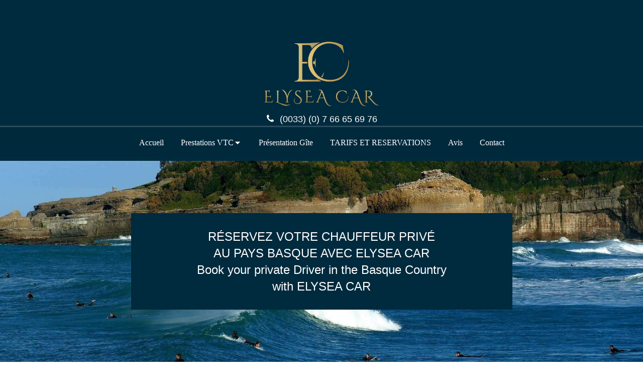

--- FILE ---
content_type: text/html; charset=utf-8
request_url: https://www.elyseacar.com/elysea-car-vtc-pays-basque-sud-ouest-france
body_size: 9747
content:
<!DOCTYPE html>
<html lang="fr-FR">
<head>
  <meta charset="utf-8">
  <meta http-equiv="X-UA-Compatible" content="IE=edge">
  <meta name="viewport" content="width=device-width, initial-scale=1.0, user-scalable=yes">
  <base href="//www.elyseacar.com">
    <meta name="robots" content="index,follow">
    <link rel="canonical" href="https://www.elyseacar.com/elysea-car-vtc-pays-basque-sud-ouest-france"/>
  <link rel="shortcut icon" type="image/x-icon" href="https://files.sbcdnsb.com/images/uuRCdrMWXEUymtGpyUatFQ/favicon/1717203019/elysea-favicon.png" />
  <title>A propos de ELYSEA CAR, service de chauffeur privé</title>
  <meta property="og:type" content="website">
  <meta property="og:url" content="https://www.elyseacar.com/elysea-car-vtc-pays-basque-sud-ouest-france">
  <meta property="og:title" content="A propos de ELYSEA CAR, service de chauffeur privé">
  <meta property="twitter:card" content="summary">
  <meta property="twitter:title" content="A propos de ELYSEA CAR, service de chauffeur privé">
  <meta name="description" content="">
  <meta property="og:description" content="">
  <meta property="twitter:description" content="">
  
        
      <link rel="preload" href="https://files.sbcdnsb.com/images/uuRCdrMWXEUymtGpyUatFQ/content/1568914116/902960/1000/2c5bfbdda346639f6b0020190919-1182589-xqelym.jpeg" as="image" media="(max-width: 992px)"><link rel="preload" href="https://files.sbcdnsb.com/images/uuRCdrMWXEUymtGpyUatFQ/content/1568914116/902960/1200/2c5bfbdda346639f6b0020190919-1182589-xqelym.jpeg" as="image" media="(max-width: 1199px)"><link rel="preload" href="https://files.sbcdnsb.com/images/uuRCdrMWXEUymtGpyUatFQ/content/1568914116/902960/2000/2c5bfbdda346639f6b0020190919-1182589-xqelym.jpeg" as="image" media="(min-width: 1200px)">      
      <link rel="preload" href="https://files.sbcdnsb.com/images/uuRCdrMWXEUymtGpyUatFQ/content/1568914116/902960/1000/2c5bfbdda346639f6b0020190919-1182589-xqelym.jpeg" as="image" media="(max-width: 992px)"><link rel="preload" href="https://files.sbcdnsb.com/images/uuRCdrMWXEUymtGpyUatFQ/content/1568914116/902960/1200/2c5bfbdda346639f6b0020190919-1182589-xqelym.jpeg" as="image" media="(max-width: 1199px)"><link rel="preload" href="https://files.sbcdnsb.com/images/uuRCdrMWXEUymtGpyUatFQ/content/1568914116/902960/2000/2c5bfbdda346639f6b0020190919-1182589-xqelym.jpeg" as="image" media="(min-width: 1200px)">

  <link rel="stylesheet" href="https://assets.sbcdnsb.com/assets/application-e9a15786.css" media="all" />
  <link rel="stylesheet" href="https://assets.sbcdnsb.com/assets/app_visitor-88d67c49.css" media="all" />
  <link rel="stylesheet" href="https://assets.sbcdnsb.com/assets/app_visitor_specific_elements-3ef8b730.css" media="all" />
  <link rel="stylesheet" href="https://assets.sbcdnsb.com/assets/themes/desktop/13/css/visitor-a0e2e3b4.css" media="all" />
  <link rel="stylesheet" href="https://assets.sbcdnsb.com/assets/themes/mobile/0/css/visitor-7e19ac25.css" media="only screen and (max-width: 992px)" />
  <link rel="stylesheet" media="all" href="/site/uuRCdrMWXEUymtGpyUatFQ/styles/1763718799/dynamic-styles.css">
  <meta name="csrf-param" content="authenticity_token" />
<meta name="csrf-token" content="c9cAi57nfb72rbLUvl3aYSACf95KkEZtbgWLB4k2uz9iM6M4Rzcc5PBaw4wTuA0VWedQp8bXVd2tRaOQ48ls4g" />
  <script>
    var _paq = window._paq = window._paq || [];
    _paq.push(['trackPageView']);
    (function() {
      var u="//mtm.sbcdnsb.com/";
      _paq.push(['setTrackerUrl', u+'matomo.php']);
      _paq.push(['setSiteId', "5869"]);
      var d=document, g=d.createElement('script'), s=d.getElementsByTagName('script')[0];
      g.type='text/javascript'; g.async=true; g.src=u+'matomo.js'; s.parentNode.insertBefore(g,s);
    })();
  </script>
  <script>
  void 0 === window._axcb && (window._axcb = []);
  window._axcb.push(function(axeptio) {
      axeptio.on("cookies:complete", function(choices) {
          if(choices.google_analytics) {
            (function(i,s,o,g,r,a,m){i['GoogleAnalyticsObject']=r;i[r]=i[r]||function(){
            (i[r].q=i[r].q||[]).push(arguments)},i[r].l=1*new Date();a=s.createElement(o),
            m=s.getElementsByTagName(o)[0];a.async=1;a.src=g;m.parentNode.insertBefore(a,m)
            })(window,document,'script','//www.google-analytics.com/analytics.js','ga');

            ga('create', 'UA-131186796-15', {'cookieExpires': 31536000,'cookieUpdate': 'false'});
            ga('send', 'pageview');
          }
      })
  })
  </script>
  
  
  
  <script>window.Deferred=function(){var e=[],i=function(){if(window.jQuery&&window.jQuery.ui)for(;e.length;)e.shift()(window.jQuery);else window.setTimeout(i,250)};return i(),{execute:function(i){window.jQuery&&window.jQuery.ui?i(window.jQuery):e.push(i)}}}();</script>
  <script type="application/ld+json">
    {"@context":"https://schema.org","@type":"WebSite","name":"ELYSEA CAR","url":"https://www.elyseacar.com/elysea-car-vtc-pays-basque-sud-ouest-france"}
  </script>
  <script type="application/ld+json">
    {"@context":"https://schema.org","@type":"LocalBusiness","@id":"https://schema.org/LocalBusiness/x2ovG6IeoY","name":"ELYSEA CAR","legalName":"ELYSEA CAR","url":"https://www.elyseacar.com","sameAs":["https://www.facebook.com/Elysea-Car-104473772168732/","https://www.linkedin.com/company/elysea-car/about/?viewAsMember=true","https://fr.trustpilot.com/review/elyseacar.com","https://goo.gl/maps/1Uutn9G9JZXUPTS89"],"address":{"@type":"PostalAddress","@id":"https://schema.org/address/x2ovG6IeoY"},"telephone":"+33766656976","image":"https://files.sbcdnsb.com/images/uuRCdrMWXEUymtGpyUatFQ/businesses/1645536128/bb659928253fdb76c23b20190919-2097535-10uotpe.png","logo":{"@type":"ImageObject","url":"https://files.sbcdnsb.com/images/uuRCdrMWXEUymtGpyUatFQ/businesses/1645536128/bb659928253fdb76c23b20190919-2097535-10uotpe.png","inLanguage":"fr-FR","datePublished":"2020-03-22","contentSize":32038,"width":"600.0","height":"334.0"}}
  </script>
</head>
<body class="view-visitor theme_wide menu_fixed has_header1 has_header2 has_aside1 has_aside has_footer has_top_bar top_bar_size_normal ">
    <script>
      function loadAdwordsConversionAsyncScript() {
        var el = document.createElement('script');
        el.setAttribute('type', "text/javascript");
        el.setAttribute('src', '//www.googleadservices.com/pagead/conversion_async.js');
        document.body.append(el);
      }

      void 0 === window._axcb && (window._axcb = []);
      window._axcb.push(function(axeptio) {
        axeptio.on("cookies:complete", function(choices) {
          if(choices.google_remarketing) {
            loadAdwordsConversionAsyncScript();
          }
        });
      });
    </script>
  <div id="body-container">
    
    <!-- Messenger Plugin de discussion Code -->
    <div id="fb-root"></div>

    <!-- Your Plugin de discussion code -->
    <div id="fb-customer-chat" class="fb-customerchat">
    </div>

    <script>
      var chatbox = document.getElementById('fb-customer-chat');
      chatbox.setAttribute("page_id", "104473772168732");
      chatbox.setAttribute("attribution", "biz_inbox");
    </script>

    <!-- Your SDK code -->
    <script>
      window.fbAsyncInit = function() {
        FB.init({
          xfbml            : true,
          version          : 'v13.0'
        });
      };

      (function(d, s, id) {
        var js, fjs = d.getElementsByTagName(s)[0];
        if (d.getElementById(id)) return;
        js = d.createElement(s); js.id = id;
        js.src = 'https://connect.facebook.net/fr_FR/sdk/xfbml.customerchat.js';
        fjs.parentNode.insertBefore(js, fjs);
      }(document, 'script', 'facebook-jssdk'));
    </script>
    
    
<div id="mobile-wrapper" class="sb-hidden-md sb-hidden-lg">
  <div class="sb-bloc">
    <div id="container_13920046_inner" class="sb-bloc-inner container_13920046_inner container-dark background-color-before-c-6">
      
      <div class="header-mobile sb-row">
        <button class="menu-mobile-button menu-mobile-button-open"><span class="svg-container"><svg xmlns="http://www.w3.org/2000/svg" viewBox="0 0 1792 1792"><path d="M1664 1344v128q0 26-19 45t-45 19h-1408q-26 0-45-19t-19-45v-128q0-26 19-45t45-19h1408q26 0 45 19t19 45zm0-512v128q0 26-19 45t-45 19h-1408q-26 0-45-19t-19-45v-128q0-26 19-45t45-19h1408q26 0 45 19t19 45zm0-512v128q0 26-19 45t-45 19h-1408q-26 0-45-19t-19-45v-128q0-26 19-45t45-19h1408q26 0 45 19t19 45z" /></svg></span></button>
        <div class="header-mobile-logo pull-left">
          <div id="container_13920045" class="sb-bloc sb-bloc-level-3 header1-logo bloc-element-image  " style="padding: 10px 10px 10px 10px;"><div id="container_13920045_inner" style="" class="sb-bloc-inner container_13920045_inner sb-display-animated" data-animation-options="{&quot;type&quot;:&quot;fadeIn&quot;,&quot;duration&quot;:500,&quot;delay&quot;:0}"><div id="element-image-281885" class="element element-image sb-vi-text-center" data-id="281885">

  <div class="element-image-container redirect_with_no_text" style="">


      <a title="ELYSEA CAR | Accueil" href="/">
        
<script type="application/ld+json">{"@context":"https://schema.org","@type":"ImageObject","url":"https://files.sbcdnsb.com/images/uuRCdrMWXEUymtGpyUatFQ/content/1615997618/902958/chauffeur-prive-vtc-logo-elysea-car.png","name":"chauffeur-prive-vtc-logo-elysea-car.png","datePublished":"2019-09-19","width":"12976","height":"7226","caption":"Chauffeur privé VTC | Logo| Elysea Car","inLanguage":"fr-FR"}</script>

  <img srcset="https://files.sbcdnsb.com/images/uuRCdrMWXEUymtGpyUatFQ/content/1615997618/902958/100/chauffeur-prive-vtc-logo-elysea-car.png 100w, https://files.sbcdnsb.com/images/uuRCdrMWXEUymtGpyUatFQ/content/1615997618/902958/200/chauffeur-prive-vtc-logo-elysea-car.png 200w, https://files.sbcdnsb.com/images/uuRCdrMWXEUymtGpyUatFQ/content/1615997618/902958/400/chauffeur-prive-vtc-logo-elysea-car.png 400w, https://files.sbcdnsb.com/images/uuRCdrMWXEUymtGpyUatFQ/content/1615997618/902958/600/chauffeur-prive-vtc-logo-elysea-car.png 600w, https://files.sbcdnsb.com/images/uuRCdrMWXEUymtGpyUatFQ/content/1615997618/902958/800/chauffeur-prive-vtc-logo-elysea-car.png 800w, https://files.sbcdnsb.com/images/uuRCdrMWXEUymtGpyUatFQ/content/1615997618/902958/1000/chauffeur-prive-vtc-logo-elysea-car.png 1000w, https://files.sbcdnsb.com/images/uuRCdrMWXEUymtGpyUatFQ/content/1615997618/902958/1200/chauffeur-prive-vtc-logo-elysea-car.png 1200w, https://files.sbcdnsb.com/images/uuRCdrMWXEUymtGpyUatFQ/content/1615997618/902958/1600/chauffeur-prive-vtc-logo-elysea-car.png 1600w, https://files.sbcdnsb.com/images/uuRCdrMWXEUymtGpyUatFQ/content/1615997618/902958/2000/chauffeur-prive-vtc-logo-elysea-car.png 2000w" width="12976" height="7226" class="sb-vi-img-responsive img-query" alt="Chauffeur privé VTC | Logo| Elysea Car" src="https://files.sbcdnsb.com/images/uuRCdrMWXEUymtGpyUatFQ/content/1615997618/902958/100/chauffeur-prive-vtc-logo-elysea-car.png" />


</a>

  </div>
</div></div></div>
        </div>
        <div class="header-mobile-texts pull-left">
          <div class="header-mobile-title sb-row">
            <div id="container_13920043" class="sb-bloc sb-bloc-level-3 header1-title bloc-element-title  " style=""><div class="element element-title theme-skin"><strong><span class="element-title-inner">Votre chauffeur privé à la demande</span></strong></div></div>
          </div>
          <div class="header-mobile-subtitle sb-row">
            <div id="container_13920044" class="sb-bloc sb-bloc-level-3 header1-subtitle bloc-element-title  " style=""><div class="element element-title theme-skin"><strong><span class="element-title-inner">PAYS BASQUE -SUD OUEST- FRANCE</span></strong></div></div>
          </div>
        </div>
        <div class="clearfix"></div>
        <div class="header-mobile-phone element-link">
        <a class="sb-vi-btn skin_2 sb-vi-btn-lg sb-vi-btn-block" href="tel:0766656976">
          <span><i class="fa fa-phone fa-fw"></i> Appeler</span>
</a>        </div>
      </div>
      <div class="menu-mobile">
        <button class="menu-mobile-button menu-mobile-button-close animated slideInRight" aria-label="mobile-menu-button"><span class="svg-container"><svg xmlns="http://www.w3.org/2000/svg" viewBox="0 0 1792 1792"><path d="M1490 1322q0 40-28 68l-136 136q-28 28-68 28t-68-28l-294-294-294 294q-28 28-68 28t-68-28l-136-136q-28-28-28-68t28-68l294-294-294-294q-28-28-28-68t28-68l136-136q28-28 68-28t68 28l294 294 294-294q28-28 68-28t68 28l136 136q28 28 28 68t-28 68l-294 294 294 294q28 28 28 68z" /></svg></span></button>
        <ul class="mobile-menu-tabs">

    <li class="menu-mobile-element  ">


        <a class="menu-tab-element content-link" href="/">
          
          <span class="tab-content">Accueil</span>
</a>


    </li>


    <li class="menu-mobile-element menu-mobile-element-with-subfolder ">

        <div class="menu-tab-element element element-folder">
          <button class="folder-label-opener">
            <span class="open-icon"><svg version="1.1" xmlns="http://www.w3.org/2000/svg" xmlns:xlink="http://www.w3.org/1999/xlink" x="0px" y="0px"
	 viewBox="0 0 500 500" style="enable-background:new 0 0 500 500;" xml:space="preserve">
      <style type="text/css">.st0{fill:none;stroke:#000000;stroke-width:30;stroke-miterlimit:10;}</style>
      <g><line class="st0" x1="-1" y1="249.5" x2="500" y2="249.5"/></g>
      <g><line class="st0" x1="249.5" y1="0" x2="249.5" y2="499"/></g>
    </svg></span>
            <span class="close-icon" style="display: none;"><svg version="1.1" xmlns="http://www.w3.org/2000/svg" xmlns:xlink="http://www.w3.org/1999/xlink" x="0px" y="0px"
	 viewBox="0 0 500 500" style="enable-background:new 0 0 500 500;" xml:space="preserve">
      <style type="text/css">.st0{fill:none;stroke:#000000;stroke-width:30;stroke-miterlimit:10;}</style>
      <g><line class="st0" x1="-1" y1="249.5" x2="500" y2="249.5"/></g>
    </svg></span>
          </button>

          
          <span class="tab-content">Prestations VTC</span>
        </div>

        <ul class="mobile-menu-tabs">

    <li class="menu-mobile-element  ">


        <a class="menu-tab-element content-link" href="/prestations#chauffeur-prive-pour-particuliers_1001794">
          
          <span class="tab-content">Pour particuliers </span>
</a>


    </li>


    <li class="menu-mobile-element  ">


        <a class="menu-tab-element content-link" href="/prestations#chauffeur-prive-pour-professionnels_1635344">
          
          <span class="tab-content">Pour professionnels </span>
</a>


    </li>

</ul>


    </li>


    <li class="menu-mobile-element  ">


        <a class="menu-tab-element content-link" href="/conciergerie">
          
          <span class="tab-content">Présentation Gîte</span>
</a>


    </li>


    <li class="menu-mobile-element  ">


        <a class="menu-tab-element content-link" href="/reservation">
          
          <span class="tab-content">TARIFS ET RESERVATIONS </span>
</a>


    </li>


    <li class="menu-mobile-element  ">


        <a class="menu-tab-element content-link" href="/avis">
          
          <span class="tab-content">Avis</span>
</a>


    </li>


    <li class="menu-mobile-element  ">


        <a class="menu-tab-element content-link" href="/contact">
          
          <span class="tab-content">Contact</span>
</a>


    </li>

</ul>

      </div>
</div>  </div>
</div>
<div class="sb-container-fluid" id="body-container-inner">
  
<div class="container-dark" id="top-bar">  <div id="top-bar-inner" class="clearfix hide-on-mobile normal-size">
    <div id="top-bar-inner-content">
      <div class="top-bar-items">
            <div id="top-bar-item-52020" class="top-bar-item top-bar-item-spacer hide-on-mobile center"><div class="top-bar-item-spacer-line">&nbsp;</div></div>
      </div>
    </div>
  </div>
</div><div class="sb-hidden-xs sb-hidden-sm container-dark" id="header1"><div class="sb-row sb-hidden-xs sb-hidden-sm"><div class="sb-col sb-col-sm"><div id="container_13920046" class="sb-bloc sb-bloc-level-3 resizable-y bloc-element-absolute-container mobile-adapt-height-to-content  " style="height: 250px;"><div id="container_13920046_inner" style="" class="sb-bloc-inner container_13920046_inner container-dark background-color-before-c-6">
    <style>



    .container_13920046_inner:before {
      content: "";
      position: absolute;
      top: 0;
      bottom: 0;
      left: 0;
      right: 0;
      opacity: 1.0;


    }








    </style>
<div class="element element-absolute-container"><div class="tree-container"><div id="container_13920045" class="sb-bloc-alignment-wrapper  sb-bloc-alignment-h-v sb-bloc-alignment-h-center sb-bloc-alignment-v-middle  "><div class="sb-bloc-alignment-sibling"></div><div class="sb-bloc sb-bloc-level-3 sb-bloc-position-absolute header1-logo bloc-element-image" style="--element-animated-columns-flex-basis:22.8182%;width: 22.8182%;top: 0.0%;left: 0.0%;"><div id="container_13920045_inner" style="" class="sb-bloc-inner container_13920045_inner sb-display-animated" data-animation-options="{&quot;type&quot;:&quot;fadeIn&quot;,&quot;duration&quot;:500,&quot;delay&quot;:0}"><div id="element-image-281885" class="element element-image sb-vi-text-center" data-id="281885">

  <div class="element-image-container redirect_with_no_text" style="">


      <a title="ELYSEA CAR | Accueil" href="/">
        
<script type="application/ld+json">{"@context":"https://schema.org","@type":"ImageObject","url":"https://files.sbcdnsb.com/images/uuRCdrMWXEUymtGpyUatFQ/content/1615997618/902958/chauffeur-prive-vtc-logo-elysea-car.png","name":"chauffeur-prive-vtc-logo-elysea-car.png","datePublished":"2019-09-19","width":"12976","height":"7226","caption":"Chauffeur privé VTC | Logo| Elysea Car","inLanguage":"fr-FR"}</script>

  <img srcset="https://files.sbcdnsb.com/images/uuRCdrMWXEUymtGpyUatFQ/content/1615997618/902958/100/chauffeur-prive-vtc-logo-elysea-car.png 100w, https://files.sbcdnsb.com/images/uuRCdrMWXEUymtGpyUatFQ/content/1615997618/902958/200/chauffeur-prive-vtc-logo-elysea-car.png 200w, https://files.sbcdnsb.com/images/uuRCdrMWXEUymtGpyUatFQ/content/1615997618/902958/400/chauffeur-prive-vtc-logo-elysea-car.png 400w, https://files.sbcdnsb.com/images/uuRCdrMWXEUymtGpyUatFQ/content/1615997618/902958/600/chauffeur-prive-vtc-logo-elysea-car.png 600w, https://files.sbcdnsb.com/images/uuRCdrMWXEUymtGpyUatFQ/content/1615997618/902958/800/chauffeur-prive-vtc-logo-elysea-car.png 800w, https://files.sbcdnsb.com/images/uuRCdrMWXEUymtGpyUatFQ/content/1615997618/902958/1000/chauffeur-prive-vtc-logo-elysea-car.png 1000w, https://files.sbcdnsb.com/images/uuRCdrMWXEUymtGpyUatFQ/content/1615997618/902958/1200/chauffeur-prive-vtc-logo-elysea-car.png 1200w, https://files.sbcdnsb.com/images/uuRCdrMWXEUymtGpyUatFQ/content/1615997618/902958/1600/chauffeur-prive-vtc-logo-elysea-car.png 1600w, https://files.sbcdnsb.com/images/uuRCdrMWXEUymtGpyUatFQ/content/1615997618/902958/2000/chauffeur-prive-vtc-logo-elysea-car.png 2000w" width="12976" height="7226" class="sb-vi-img-responsive img-query" alt="Chauffeur privé VTC | Logo| Elysea Car" src="https://files.sbcdnsb.com/images/uuRCdrMWXEUymtGpyUatFQ/content/1615997618/902958/100/chauffeur-prive-vtc-logo-elysea-car.png" />


</a>

  </div>
</div></div></div></div><div id="container_34039070" class="sb-bloc-alignment-wrapper  sb-bloc-alignment-h-v sb-bloc-alignment-h-center sb-bloc-alignment-v-bottom  "><div class="sb-bloc-alignment-sibling"></div><div class="sb-bloc sb-bloc-level-3 sb-bloc-position-absolute bloc-element-title" style="top: 56.5899%;left: 46.6364%;"><div id="container_34039070_inner" style="" class="sb-bloc-inner container_34039070_inner"><div class="element element-title theme-skin"><h4 class=" with-icon"><span class="element-title-inner"><span class="svg-container"><svg class="icon-left" xmlns="http://www.w3.org/2000/svg" viewBox="0 0 1792 1792"><path d="M1600 1240q0 27-10 70.5t-21 68.5q-21 50-122 106-94 51-186 51-27 0-53-3.5t-57.5-12.5-47-14.5-55.5-20.5-49-18q-98-35-175-83-127-79-264-216t-216-264q-48-77-83-175-3-9-18-49t-20.5-55.5-14.5-47-12.5-57.5-3.5-53q0-92 51-186 56-101 106-122 25-11 68.5-21t70.5-10q14 0 21 3 18 6 53 76 11 19 30 54t35 63.5 31 53.5q3 4 17.5 25t21.5 35.5 7 28.5q0 20-28.5 50t-62 55-62 53-28.5 46q0 9 5 22.5t8.5 20.5 14 24 11.5 19q76 137 174 235t235 174q2 1 19 11.5t24 14 20.5 8.5 22.5 5q18 0 46-28.5t53-62 55-62 50-28.5q14 0 28.5 7t35.5 21.5 25 17.5q25 15 53.5 31t63.5 35 54 30q70 35 76 53 3 7 3 21z" /></svg></span>(0033) (0) 7 66 65 69 76</span></h4></div></div></div></div></div></div></div></div>
</div></div></div><div class="container-dark has-logo" id="header_wrapper"><div class="" id="menu"><div class="sb-row sb-hidden-xs sb-hidden-sm"><div class="sb-col sb-col-sm"><div id="container_13920038" class="sb-bloc sb-bloc-level-3 bloc-element-menu  " style=""><div class="element element-menu true text-only"><div class=" menu-horizontal">
<div class="menu-level-container menu-level-0">
  <ul class="menu-tabs sb-row media-query">

        <li class="menu-tab-container sb-col">
          <div class="menu-tab">
            

              <a class="menu-tab-element  link-text link-text-dark  content-link" title="Accueil" href="/">

                <span class="tab-content" style=''>

                    <span class="title">Accueil</span>
                </span>

</a>

          </div>
        </li>

        <li class="menu-tab-container sb-col">
          <div class="menu-tab">
            
              <div class="menu-tab-element element-folder  link-text link-text-dark">
                <span class="tab-content" style="">

                    <span class="title">Prestations VTC</span>
                </span>

                <span class="tab-arrows">
                  <span class="caret-right"><span class="svg-container"><svg xmlns="http://www.w3.org/2000/svg" viewBox="0 0 1792 1792"><path d="M1152 896q0 26-19 45l-448 448q-19 19-45 19t-45-19-19-45v-896q0-26 19-45t45-19 45 19l448 448q19 19 19 45z" /></svg></span></span>
                  <span class="caret-down"><span class="svg-container"><svg xmlns="http://www.w3.org/2000/svg" viewBox="0 0 1792 1792"><path d="M1408 704q0 26-19 45l-448 448q-19 19-45 19t-45-19l-448-448q-19-19-19-45t19-45 45-19h896q26 0 45 19t19 45z" /></svg></span></span>
                </span>
              </div>

          </div>
            
<div class="menu-level-container menu-level-1">
  <ul class="menu-tabs sb-row media-query">

        <li class="menu-tab-container sb-col">
          <div class="menu-tab">
            

              <a class="menu-tab-element  link-text link-text-dark  content-link" title="Pour particuliers " href="/prestations#chauffeur-prive-pour-particuliers_1001794">

                <span class="tab-content" style=''>

                    <span class="title">Pour particuliers </span>
                </span>

</a>

          </div>
        </li>

        <li class="menu-tab-container sb-col">
          <div class="menu-tab">
            

              <a class="menu-tab-element  link-text link-text-dark  content-link" title="Pour professionnels " href="/prestations#chauffeur-prive-pour-professionnels_1635344">

                <span class="tab-content" style=''>

                    <span class="title">Pour professionnels </span>
                </span>

</a>

          </div>
        </li>
  </ul>
</div>

        </li>

        <li class="menu-tab-container sb-col">
          <div class="menu-tab">
            

              <a class="menu-tab-element  link-text link-text-dark  content-link" title="Présentation Gîte" href="/conciergerie">

                <span class="tab-content" style=''>

                    <span class="title">Présentation Gîte</span>
                </span>

</a>

          </div>
        </li>

        <li class="menu-tab-container sb-col">
          <div class="menu-tab">
            

              <a class="menu-tab-element  link-text link-text-dark  content-link" title="TARIFS ET RESERVATIONS " href="/reservation">

                <span class="tab-content" style=''>

                    <span class="title">TARIFS ET RESERVATIONS </span>
                </span>

</a>

          </div>
        </li>

        <li class="menu-tab-container sb-col">
          <div class="menu-tab">
            

              <a class="menu-tab-element  link-text link-text-dark  content-link" title="Avis" href="/avis">

                <span class="tab-content" style=''>

                    <span class="title">Avis</span>
                </span>

</a>

          </div>
        </li>

        <li class="menu-tab-container sb-col">
          <div class="menu-tab">
            

              <a class="menu-tab-element  link-text link-text-dark  content-link" title="Contact" href="/contact">

                <span class="tab-content" style=''>

                    <span class="title">Contact</span>
                </span>

</a>

          </div>
        </li>
  </ul>
</div>
</div></div></div>
</div></div></div><div class="" id="header2"><div id="container_13920040" class="sb-bloc sb-bloc-level-3 resizable-y bloc-element-absolute-container mobile-adapt-height-to-content  " style="height: 400px;"><div id="container_13920040_inner" style="" class="sb-bloc-inner container_13920040_inner bg-imaged">
    <style>


    .container_13920040_inner {
      background-repeat: no-repeat;
      -webkit-background-size:cover;
        -moz-background-size: cover;
          -o-background-size: cover;
            background-size: cover;
      background-position: center;

        background-attachment: fixed;
    }
        @media (max-width: 992px) {
          .container_13920040_inner {
            background-image: url(https://files.sbcdnsb.com/images/uuRCdrMWXEUymtGpyUatFQ/content/1568914116/902960/1000/2c5bfbdda346639f6b0020190919-1182589-xqelym.jpeg);
          }
        }
        @media (max-width: 1199px) {
          .container_13920040_inner {
            background-image: url(https://files.sbcdnsb.com/images/uuRCdrMWXEUymtGpyUatFQ/content/1568914116/902960/1200/2c5bfbdda346639f6b0020190919-1182589-xqelym.jpeg);
          }
        }
        @media (min-width: 1200px) {
          .container_13920040_inner {
            background-image: url(https://files.sbcdnsb.com/images/uuRCdrMWXEUymtGpyUatFQ/content/1568914116/902960/2000/2c5bfbdda346639f6b0020190919-1182589-xqelym.jpeg);
          }
        }

      @media (max-width: 1024px) {
        .container_13920040_inner {
          background-attachment: scroll;
        }
      }









    </style>
<div class="element element-absolute-container"><div class="tree-container"><div id="container_28474335" class="sb-bloc-alignment-wrapper  sb-bloc-alignment-h-v sb-bloc-alignment-h-center sb-bloc-alignment-v-middle  "><div class="sb-bloc-alignment-sibling"></div><div class="sb-bloc sb-bloc-level-3 sb-bloc-position-absolute bloc-element-static-container" style="--element-animated-columns-flex-basis:69.0%;width: 69.0%;top: 0.0%;left: 15.9091%;"><div id="container_28474335_inner" style="padding: 20px 20px 20px 20px;" class="sb-bloc-inner container_28474335_inner background-color-before-c-6">
    <style>



    .container_28474335_inner:before {
      content: "";
      position: absolute;
      top: 0;
      bottom: 0;
      left: 0;
      right: 0;
      opacity: 1.0;


    }








    </style>
<div class="element element-static-container"><div class="tree-container clearfix"><div id="container_28474338" class="sb-bloc sb-bloc-level-3 bloc-element-title  " style="padding: 10px 10px 10px 10px;"><div class="element element-title sb-vi-text-center theme-skin"><h3><span class="element-title-inner">RÉSERVEZ VOTRE CHAUFFEUR PRIVÉ<br />AU PAYS BASQUE AVEC ELYSEA CAR<br />Book your private Driver in the Basque Country <br />with ELYSEA  CAR<br /></span></h3></div></div></div></div></div></div></div></div></div></div></div>
</div></div><div class="container-light sb-row sb-row-table media-query has_aside1" id="center"><div class="sb-col sb-col-sm" id="center_inner_wrapper"><div class="" id="h1">
<div class="sb-bloc">

  <div class="sb-bloc-inner">
    <h1>A propos de ELYSEA CAR</h1>
  </div>
</div></div><div class="" id="center_inner"><div class="sections-container"><section class=" section tree-container" id="corps-de-la-page_984997" >
<div class="sb-bloc-inner container_13920079_inner" id="container_13920079_inner" style="padding: 10px 10px 60px 10px;"><div class="subcontainers"><div id="container_13922479" class="sb-bloc sb-bloc-level-3 bloc-element-text  " style="padding: 10px 10px 10px 10px;"><div class="element element-text displayed_in_1_column" spellcheck="true"></div></div></div></div>

</section>
</div></div></div><div class="sb-col sb-col-sm aside" id="aside1"><div class="sections-container"><section class=" section tree-container" id="section-n-2_997468" >
<div class="sb-bloc-inner container_14203555_inner" id="container_14203555_inner" style="padding: 10px 10px 10px 10px;"><div class="subcontainers"><div id="container_14405489" class="sb-bloc sb-bloc-level-3 bloc-element-contact  " style="padding: 10px 10px 10px 10px;"><div class="element element-contact contact-md element-contact-vertical"><div class="sb-row media-query">
<div class="sb-col element-contact-item sb-col-sm-12">
  <div class="element-contact-company-name flex justify-start">
      <span class="svg-container"><svg xmlns="http://www.w3.org/2000/svg" viewBox="0 0 1792 1792"><path d="M1472 992v480q0 26-19 45t-45 19h-384v-384h-256v384h-384q-26 0-45-19t-19-45v-480q0-1 .5-3t.5-3l575-474 575 474q1 2 1 6zm223-69l-62 74q-8 9-21 11h-3q-13 0-21-7l-692-577-692 577q-12 8-24 7-13-2-21-11l-62-74q-8-10-7-23.5t11-21.5l719-599q32-26 76-26t76 26l244 204v-195q0-14 9-23t23-9h192q14 0 23 9t9 23v408l219 182q10 8 11 21.5t-7 23.5z" /></svg></span>
    <p class="element-contact-text">
      ELYSEA CAR
    </p>
  </div>
</div>
<div class="sb-col element-contact-item sb-col-sm-12">
  <div class="element-contact-email flex justify-start">
      <span class="svg-container"><svg xmlns="http://www.w3.org/2000/svg" viewBox="0 0 1792 1792"><path d="M1792 710v794q0 66-47 113t-113 47h-1472q-66 0-113-47t-47-113v-794q44 49 101 87 362 246 497 345 57 42 92.5 65.5t94.5 48 110 24.5h2q51 0 110-24.5t94.5-48 92.5-65.5q170-123 498-345 57-39 100-87zm0-294q0 79-49 151t-122 123q-376 261-468 325-10 7-42.5 30.5t-54 38-52 32.5-57.5 27-50 9h-2q-23 0-50-9t-57.5-27-52-32.5-54-38-42.5-30.5q-91-64-262-182.5t-205-142.5q-62-42-117-115.5t-55-136.5q0-78 41.5-130t118.5-52h1472q65 0 112.5 47t47.5 113z" /></svg></span>
    <p class="element-contact-text">
      <a class="element-contact-text" href="mailto:contact@elyseacar.com">contact@elyseacar.com</a>
    </p>
  </div>
</div>

<script type="application/ld+json">
  {"@context":"https://schema.org","@type":"LocalBusiness","@id":"https://schema.org/LocalBusiness/x2ovG6IeoY","name":"ELYSEA CAR","address":{"@type":"PostalAddress","@id":"https://schema.org/address/x2ovG6IeoY"},"telephone":"+33766656976","image":"https://files.sbcdnsb.com/images/uuRCdrMWXEUymtGpyUatFQ/businesses/1645536128/bb659928253fdb76c23b20190919-2097535-10uotpe.png"}
</script></div></div></div><div id="container_14405508" class="sb-bloc sb-bloc-level-3 bloc-element-image  " style="padding: 10px 10px 10px 10px;"><div id="container_14405508_inner" style="" class="sb-bloc-inner container_14405508_inner"><div id="element-image-293446" class="element element-image sb-vi-text-center" data-id="293446">

  <div class="element-image-container redirect_with_no_text" style="">

      
<script type="application/ld+json">{"@context":"https://schema.org","@type":"ImageObject","url":"https://files.sbcdnsb.com/images/uuRCdrMWXEUymtGpyUatFQ/content/1571752127/939605/logo-elysea-car.png","name":"logo-elysea-car","datePublished":"2019-10-22","width":"12976","height":"7226","caption":"logo-elysea-car","inLanguage":"fr-FR"}</script>

  <img srcset="https://files.sbcdnsb.com/images/uuRCdrMWXEUymtGpyUatFQ/content/1571752127/939605/100/logo-elysea-car.png 100w, https://files.sbcdnsb.com/images/uuRCdrMWXEUymtGpyUatFQ/content/1571752127/939605/200/logo-elysea-car.png 200w, https://files.sbcdnsb.com/images/uuRCdrMWXEUymtGpyUatFQ/content/1571752127/939605/400/logo-elysea-car.png 400w, https://files.sbcdnsb.com/images/uuRCdrMWXEUymtGpyUatFQ/content/1571752127/939605/600/logo-elysea-car.png 600w, https://files.sbcdnsb.com/images/uuRCdrMWXEUymtGpyUatFQ/content/1571752127/939605/800/logo-elysea-car.png 800w, https://files.sbcdnsb.com/images/uuRCdrMWXEUymtGpyUatFQ/content/1571752127/939605/1000/logo-elysea-car.png 1000w, https://files.sbcdnsb.com/images/uuRCdrMWXEUymtGpyUatFQ/content/1571752127/939605/1200/logo-elysea-car.png 1200w, https://files.sbcdnsb.com/images/uuRCdrMWXEUymtGpyUatFQ/content/1571752127/939605/1600/logo-elysea-car.png 1600w, https://files.sbcdnsb.com/images/uuRCdrMWXEUymtGpyUatFQ/content/1571752127/939605/2000/logo-elysea-car.png 2000w" width="12976" height="7226" class="sb-vi-img-responsive img-query" alt="" src="https://files.sbcdnsb.com/images/uuRCdrMWXEUymtGpyUatFQ/content/1571752127/939605/100/logo-elysea-car.png" />



  </div>
</div></div></div></div></div>

</section>
</div></div></div><div class="container-dark" id="footer"><div class="sections-container"><div class=" section tree-container" id="section-n-2_985013" >
<div class="sb-bloc-inner container_13920200_inner container-dark background-color-before-c-6" id="container_13920200_inner" style="padding: 10px 10px 10px 10px;">
    <style>

    .container_13920200_inner {
      position: relative;
    }


    .container_13920200_inner:before {
      content: "";
      position: absolute;
      top: 0;
      bottom: 0;
      left: 0;
      right: 0;
      opacity: 1.0;


    }








    </style>
<div class="subcontainers"><div class="sb-bloc sb-bloc-level-1"><div class="sb-row sb-row-custom subcontainers media-query columns-gutter-size-20"><div class="sb-bloc sb-bloc-level-2 sb-col sb-col-sm" style="--element-animated-columns-flex-basis:25.0%;width: 25.0%;"><div class="subcontainers"><div id="container_13920203" class="sb-bloc sb-bloc-level-3 bloc-element-title  " style="padding: 10px 10px 0px 10px;"><div class="element element-title"><h2><span class="element-title-inner"><span style='font-size: 22px;'>ELYSEA CAR</span></span></h2></div></div><div id="container_13920204" class="sb-bloc sb-bloc-level-3 bloc-element-text  " style="padding: 10px 20px 10px 10px;"><div class="element element-text displayed_in_1_column" spellcheck="true"><p>ELYSEA CAR offre ses services de VTC aux entreprises et aux particuliers autour du PAYS BASQUE - SUD OUEST - FRANCE.</p></div></div><div id="container_13920218" class="sb-bloc sb-bloc-level-3 bloc-element-text  " style="padding: 5px 10px 5px 10px;"><div class="element element-text displayed_in_1_column" spellcheck="true"><p>©2019 ELYSEA CAR </p></div></div></div></div><div class="sb-bloc sb-bloc-level-2 sb-col sb-col-sm" style="--element-animated-columns-flex-basis:25.0%;width: 25.0%;"><div class="subcontainers"><div id="container_13920206" class="sb-bloc sb-bloc-level-3 bloc-element-title  " style="padding: 10px 10px 0px 10px;"><div class="element element-title"><h2><span class="element-title-inner"><span style='font-size: 22px;'>L'entreprise</span></span></h2></div></div><div id="container_13920207" class="sb-bloc sb-bloc-level-3 bloc-element-menu  " style="padding: 10px 10px 10px 30px;"><div class="element element-menu false text-only"><div class=" menu-vertical menu-tabs-links display-chevrons">
<div class="menu-level-container menu-level-0">
  <ul class="menu-tabs sb-row media-query">

        <li class="menu-tab-container sb-colsb-col-xxs-12 sb-col-xs-12 sb-col-sm-12">
          <div class="menu-tab">
            <span class="svg-container"><svg xmlns="http://www.w3.org/2000/svg" viewBox="0 0 320 512"><path d="M299.3 244.7c6.2 6.2 6.2 16.4 0 22.6l-192 192c-6.2 6.2-16.4 6.2-22.6 0s-6.2-16.4 0-22.6L265.4 256 84.7 75.3c-6.2-6.2-6.2-16.4 0-22.6s16.4-6.2 22.6 0l192 192z" /></svg></span>

              <a class="menu-tab-element  link-text link-text-dark  content-link" title="Accueil" href="/">

                <span class="tab-content" style=''>

                    <span class="title">Accueil</span>
                </span>

</a>

          </div>
        </li>

        <li class="menu-tab-container sb-colsb-col-xxs-12 sb-col-xs-12 sb-col-sm-12">
          <div class="menu-tab">
            <span class="svg-container"><svg xmlns="http://www.w3.org/2000/svg" viewBox="0 0 320 512"><path d="M299.3 244.7c6.2 6.2 6.2 16.4 0 22.6l-192 192c-6.2 6.2-16.4 6.2-22.6 0s-6.2-16.4 0-22.6L265.4 256 84.7 75.3c-6.2-6.2-6.2-16.4 0-22.6s16.4-6.2 22.6 0l192 192z" /></svg></span>

              <a class="menu-tab-element  link-text link-text-dark  content-link" title="Forfaits" href="">

                <span class="tab-content" style=''>

                    <span class="title">Forfaits</span>
                </span>

</a>

          </div>
        </li>

        <li class="menu-tab-container sb-colsb-col-xxs-12 sb-col-xs-12 sb-col-sm-12">
          <div class="menu-tab">
            <span class="svg-container"><svg xmlns="http://www.w3.org/2000/svg" viewBox="0 0 320 512"><path d="M299.3 244.7c6.2 6.2 6.2 16.4 0 22.6l-192 192c-6.2 6.2-16.4 6.2-22.6 0s-6.2-16.4 0-22.6L265.4 256 84.7 75.3c-6.2-6.2-6.2-16.4 0-22.6s16.4-6.2 22.6 0l192 192z" /></svg></span>

              <a class="menu-tab-element  link-text link-text-dark  content-link" title="Avis" href="/avis">

                <span class="tab-content" style=''>

                    <span class="title">Avis</span>
                </span>

</a>

          </div>
        </li>

        <li class="menu-tab-container sb-colsb-col-xxs-12 sb-col-xs-12 sb-col-sm-12">
          <div class="menu-tab">
            <span class="svg-container"><svg xmlns="http://www.w3.org/2000/svg" viewBox="0 0 320 512"><path d="M299.3 244.7c6.2 6.2 6.2 16.4 0 22.6l-192 192c-6.2 6.2-16.4 6.2-22.6 0s-6.2-16.4 0-22.6L265.4 256 84.7 75.3c-6.2-6.2-6.2-16.4 0-22.6s16.4-6.2 22.6 0l192 192z" /></svg></span>

              <a class="menu-tab-element  link-text link-text-dark  content-link" title="Contact" href="/contact">

                <span class="tab-content" style=''>

                    <span class="title">Contact</span>
                </span>

</a>

          </div>
        </li>

        <li class="menu-tab-container sb-colsb-col-xxs-12 sb-col-xs-12 sb-col-sm-12">
          <div class="menu-tab">
            <span class="svg-container"><svg xmlns="http://www.w3.org/2000/svg" viewBox="0 0 320 512"><path d="M299.3 244.7c6.2 6.2 6.2 16.4 0 22.6l-192 192c-6.2 6.2-16.4 6.2-22.6 0s-6.2-16.4 0-22.6L265.4 256 84.7 75.3c-6.2-6.2-6.2-16.4 0-22.6s16.4-6.2 22.6 0l192 192z" /></svg></span>

              <a class="menu-tab-element  link-text link-text-dark  content-link" title="Réservation" href="/reservation">

                <span class="tab-content" style=''>

                    <span class="title">Réservation</span>
                </span>

</a>

          </div>
        </li>
  </ul>
</div>
</div></div></div></div></div><div class="sb-bloc sb-bloc-level-2 sb-col sb-col-sm" style="--element-animated-columns-flex-basis:25.0%;width: 25.0%;"><div class="subcontainers"><div id="container_13920209" class="sb-bloc sb-bloc-level-3 bloc-element-title  " style="padding: 10px 10px 0px 10px;"><div class="element element-title"><h2><span class="element-title-inner"><span style='font-size: 22px;'>Prestations</span></span></h2></div></div><div id="container_13920210" class="sb-bloc sb-bloc-level-3 bloc-element-menu  " style="padding: 10px 10px 10px 30px;"><div class="element element-menu false text-only"><div class=" menu-vertical menu-tabs-links display-chevrons">
<div class="menu-level-container menu-level-0">
  <ul class="menu-tabs sb-row media-query">

        <li class="menu-tab-container sb-colsb-col-xxs-12 sb-col-xs-12 sb-col-sm-12">
          <div class="menu-tab">
            <span class="svg-container"><svg xmlns="http://www.w3.org/2000/svg" viewBox="0 0 320 512"><path d="M299.3 244.7c6.2 6.2 6.2 16.4 0 22.6l-192 192c-6.2 6.2-16.4 6.2-22.6 0s-6.2-16.4 0-22.6L265.4 256 84.7 75.3c-6.2-6.2-6.2-16.4 0-22.6s16.4-6.2 22.6 0l192 192z" /></svg></span>

              <a class="menu-tab-element  link-text link-text-dark  content-link" title="Accueil VIP" href="/accueil-vip-chauffeur-pays-basque-sud-ouest-france">

                <span class="tab-content" style=''>

                    <span class="title">Accueil VIP</span>
                </span>

</a>

          </div>
        </li>

        <li class="menu-tab-container sb-colsb-col-xxs-12 sb-col-xs-12 sb-col-sm-12">
          <div class="menu-tab">
            <span class="svg-container"><svg xmlns="http://www.w3.org/2000/svg" viewBox="0 0 320 512"><path d="M299.3 244.7c6.2 6.2 6.2 16.4 0 22.6l-192 192c-6.2 6.2-16.4 6.2-22.6 0s-6.2-16.4 0-22.6L265.4 256 84.7 75.3c-6.2-6.2-6.2-16.4 0-22.6s16.4-6.2 22.6 0l192 192z" /></svg></span>

              <a class="menu-tab-element  link-text link-text-dark  content-link" title="Visite touristique" href="/visite-touristique-pays-basque-sud-ouest-france">

                <span class="tab-content" style=''>

                    <span class="title">Visite touristique</span>
                </span>

</a>

          </div>
        </li>

        <li class="menu-tab-container sb-colsb-col-xxs-12 sb-col-xs-12 sb-col-sm-12">
          <div class="menu-tab">
            <span class="svg-container"><svg xmlns="http://www.w3.org/2000/svg" viewBox="0 0 320 512"><path d="M299.3 244.7c6.2 6.2 6.2 16.4 0 22.6l-192 192c-6.2 6.2-16.4 6.2-22.6 0s-6.2-16.4 0-22.6L265.4 256 84.7 75.3c-6.2-6.2-6.2-16.4 0-22.6s16.4-6.2 22.6 0l192 192z" /></svg></span>

              <a class="menu-tab-element  link-text link-text-dark  content-link" title="Accompagnement de nuit" href="">

                <span class="tab-content" style=''>

                    <span class="title">Accompagnement de nuit</span>
                </span>

</a>

          </div>
        </li>

        <li class="menu-tab-container sb-colsb-col-xxs-12 sb-col-xs-12 sb-col-sm-12">
          <div class="menu-tab">
            <span class="svg-container"><svg xmlns="http://www.w3.org/2000/svg" viewBox="0 0 320 512"><path d="M299.3 244.7c6.2 6.2 6.2 16.4 0 22.6l-192 192c-6.2 6.2-16.4 6.2-22.6 0s-6.2-16.4 0-22.6L265.4 256 84.7 75.3c-6.2-6.2-6.2-16.4 0-22.6s16.4-6.2 22.6 0l192 192z" /></svg></span>

              <a class="menu-tab-element  link-text link-text-dark  content-link" title="Événements sportifs" href="/evenements-sportifs-chauffeur-pays-basque-sud-ouest-france">

                <span class="tab-content" style=''>

                    <span class="title">Événements sportifs</span>
                </span>

</a>

          </div>
        </li>

        <li class="menu-tab-container sb-colsb-col-xxs-12 sb-col-xs-12 sb-col-sm-12">
          <div class="menu-tab">
            <span class="svg-container"><svg xmlns="http://www.w3.org/2000/svg" viewBox="0 0 320 512"><path d="M299.3 244.7c6.2 6.2 6.2 16.4 0 22.6l-192 192c-6.2 6.2-16.4 6.2-22.6 0s-6.2-16.4 0-22.6L265.4 256 84.7 75.3c-6.2-6.2-6.2-16.4 0-22.6s16.4-6.2 22.6 0l192 192z" /></svg></span>

              <a class="menu-tab-element  link-text link-text-dark  content-link" title="Mises à disposition" href="/mises-a-disposition-chauffeur-pays-basque-sud-ouest-france">

                <span class="tab-content" style=''>

                    <span class="title">Mises à disposition</span>
                </span>

</a>

          </div>
        </li>

        <li class="menu-tab-container sb-colsb-col-xxs-12 sb-col-xs-12 sb-col-sm-12">
          <div class="menu-tab">
            <span class="svg-container"><svg xmlns="http://www.w3.org/2000/svg" viewBox="0 0 320 512"><path d="M299.3 244.7c6.2 6.2 6.2 16.4 0 22.6l-192 192c-6.2 6.2-16.4 6.2-22.6 0s-6.2-16.4 0-22.6L265.4 256 84.7 75.3c-6.2-6.2-6.2-16.4 0-22.6s16.4-6.2 22.6 0l192 192z" /></svg></span>

              <a class="menu-tab-element  link-text link-text-dark  content-link" title="Shopping" href="/shopping-chauffeur-pays-basque-sud-ouest-france">

                <span class="tab-content" style=''>

                    <span class="title">Shopping</span>
                </span>

</a>

          </div>
        </li>

        <li class="menu-tab-container sb-colsb-col-xxs-12 sb-col-xs-12 sb-col-sm-12">
          <div class="menu-tab">
            <span class="svg-container"><svg xmlns="http://www.w3.org/2000/svg" viewBox="0 0 320 512"><path d="M299.3 244.7c6.2 6.2 6.2 16.4 0 22.6l-192 192c-6.2 6.2-16.4 6.2-22.6 0s-6.2-16.4 0-22.6L265.4 256 84.7 75.3c-6.2-6.2-6.2-16.4 0-22.6s16.4-6.2 22.6 0l192 192z" /></svg></span>

              <a class="menu-tab-element  link-text link-text-dark  content-link" title="Conciergerie/Location " href="/prestations">

                <span class="tab-content" style=''>

                    <span class="title">Conciergerie/Location </span>
                </span>

</a>

          </div>
        </li>
  </ul>
</div>
</div></div></div></div></div><div class="sb-bloc sb-bloc-level-2 sb-col sb-col-sm" style="--element-animated-columns-flex-basis:25.0%;width: 25.0%;"><div class="subcontainers"><div id="container_13920212" class="sb-bloc sb-bloc-level-3 bloc-element-title  " style="padding: 10px 10px 0px 10px;"><div class="element element-title"><h2><span class="element-title-inner"><span style='font-size: 22px;'>Contact</span></span></h2></div></div><div id="container_13920213" class="sb-bloc sb-bloc-level-3 bloc-element-contact  " style="padding: 10px 10px 10px 10px;"><div class="element element-contact contact-md element-contact-vertical"><div class="sb-row media-query">
<div class="sb-col element-contact-item sb-col-sm-12">
  <div class="element-contact-company-name flex justify-start">
      <span class="svg-container"><svg xmlns="http://www.w3.org/2000/svg" viewBox="0 0 1792 1792"><path d="M1472 992v480q0 26-19 45t-45 19h-384v-384h-256v384h-384q-26 0-45-19t-19-45v-480q0-1 .5-3t.5-3l575-474 575 474q1 2 1 6zm223-69l-62 74q-8 9-21 11h-3q-13 0-21-7l-692-577-692 577q-12 8-24 7-13-2-21-11l-62-74q-8-10-7-23.5t11-21.5l719-599q32-26 76-26t76 26l244 204v-195q0-14 9-23t23-9h192q14 0 23 9t9 23v408l219 182q10 8 11 21.5t-7 23.5z" /></svg></span>
    <p class="element-contact-text">
      ELYSEA CAR
    </p>
  </div>
</div>
    <div class="sb-col element-contact-item sb-col-sm-12">
      <div class="element-contact-telmob flex justify-start">
          <span class="svg-container"><svg xmlns="http://www.w3.org/2000/svg" viewBox="0 0 1792 1792"><path d="M1600 1240q0 27-10 70.5t-21 68.5q-21 50-122 106-94 51-186 51-27 0-53-3.5t-57.5-12.5-47-14.5-55.5-20.5-49-18q-98-35-175-83-127-79-264-216t-216-264q-48-77-83-175-3-9-18-49t-20.5-55.5-14.5-47-12.5-57.5-3.5-53q0-92 51-186 56-101 106-122 25-11 68.5-21t70.5-10q14 0 21 3 18 6 53 76 11 19 30 54t35 63.5 31 53.5q3 4 17.5 25t21.5 35.5 7 28.5q0 20-28.5 50t-62 55-62 53-28.5 46q0 9 5 22.5t8.5 20.5 14 24 11.5 19q76 137 174 235t235 174q2 1 19 11.5t24 14 20.5 8.5 22.5 5q18 0 46-28.5t53-62 55-62 50-28.5q14 0 28.5 7t35.5 21.5 25 17.5q25 15 53.5 31t63.5 35 54 30q70 35 76 53 3 7 3 21z" /></svg></span>
        
<p class="element-contact-text">
    <span class=" phone-links-conversion-wrapper" title="">
      <a class="element-contact-link phone-number-link" href="tel:0766656976">07 66 65 69 76</a>
      <button class="element-contact-link phone-number-display-conversion-tracking" data-ajax-url="/api-website-feature/conversions/phone_number_display/create" data-conversion-options="{&quot;phoneNumber&quot;:&quot;07 66 65 69 76&quot;,&quot;popupId&quot;:null}">
        Afficher le téléphone
      </button>
    </span>
</p>

      </div>
    </div>
<div class="sb-col element-contact-item sb-col-sm-12">
  <div class="element-contact-email flex justify-start">
      <span class="svg-container"><svg xmlns="http://www.w3.org/2000/svg" viewBox="0 0 1792 1792"><path d="M1792 710v794q0 66-47 113t-113 47h-1472q-66 0-113-47t-47-113v-794q44 49 101 87 362 246 497 345 57 42 92.5 65.5t94.5 48 110 24.5h2q51 0 110-24.5t94.5-48 92.5-65.5q170-123 498-345 57-39 100-87zm0-294q0 79-49 151t-122 123q-376 261-468 325-10 7-42.5 30.5t-54 38-52 32.5-57.5 27-50 9h-2q-23 0-50-9t-57.5-27-52-32.5-54-38-42.5-30.5q-91-64-262-182.5t-205-142.5q-62-42-117-115.5t-55-136.5q0-78 41.5-130t118.5-52h1472q65 0 112.5 47t47.5 113z" /></svg></span>
    <p class="element-contact-text">
      <a class="element-contact-text" href="mailto:contact@elyseacar.com">contact@elyseacar.com</a>
    </p>
  </div>
</div>

<script type="application/ld+json">
  {"@context":"https://schema.org","@type":"LocalBusiness","@id":"https://schema.org/LocalBusiness/x2ovG6IeoY","name":"ELYSEA CAR","address":{"@type":"PostalAddress","@id":"https://schema.org/address/x2ovG6IeoY"},"telephone":"+33766656976","image":"https://files.sbcdnsb.com/images/uuRCdrMWXEUymtGpyUatFQ/businesses/1645536128/bb659928253fdb76c23b20190919-2097535-10uotpe.png"}
</script></div></div></div><div id="container_13920214" class="sb-bloc sb-bloc-level-3 bloc-element-link  " style="padding: 10px 10px 10px 10px;"><div class="element element-link link-md">
  <a title="" class=" sb-vi-btn forced-color sb-vi-btn-sm skin_1 content-link" href="/reservation">

    <div class="content-container flex items-center">
      
      <span class="inner-text">Réserver une course</span>
      
    </div>


</a></div></div><div id="container_13934608" class="sb-bloc sb-bloc-level-3 resizable-y bloc-element-spacer  hide-on-mobile " style="height: 40px;"><div id="container_13934608_inner" style="margin: 10px 10px 10px 10px;" class="sb-bloc-inner container_13934608_inner"><div class="element element-spacer"></div></div></div><div id="container_13920220" class="sb-bloc sb-bloc-level-3 bloc-element-menu  " style="padding: 0px 10px 0px 10px;"><div class="element element-menu sb-vi-text-left false text-only"><div class=" menu-horizontal menu-tabs-links">
<div class="menu-level-container menu-level-0">
  <ul class="menu-tabs sb-row media-query">

        <li class="menu-tab-container sb-col">
          <div class="menu-tab">
            

              <a class="menu-tab-element  link-text link-text-dark  content-link" title="Plan du site" href="/plan-du-site">

                <span class="tab-content" style=''>

                    <span class="title">Plan du site</span>
                </span>

</a>

          </div>
        </li>

        <li class="menu-tab-container sb-col">
          <div class="menu-tab">
            

              <a class="menu-tab-element  link-text link-text-dark  content-link" title="Mentions légales" href="/mentions-legales">

                <span class="tab-content" style=''>

                    <span class="title">Mentions légales</span>
                </span>

</a>

          </div>
        </li>
  </ul>
</div>
</div></div></div></div></div></div></div></div></div>

</div>
</div></div><div class="container-dark" id="subfooter"><div class="sb-row"><div class="sb-col sb-col-sm"><p class="subfooter-credits pull-left">
  <span class="subfooter-credits-white-space">
    <span>Création et référencement du site par Simplébo</span>
      <a class="logo-white-space" target="_blank" rel="noopener nofollow" href="https://www.simplebo.fr/creation-site-internet-professionnel?sbmcn=SB_RENVOI_SIP_SITES_CLIENTS_PAGE_SITE_INTERNET&amp;utm_campaign=SB_RENVOI_SIP_SITES_CLIENTS_PAGE_SITE_INTERNET&amp;utm_source=Simplébo&amp;utm_medium=Renvoi+-+Site+internet+public">
        <img  src="https://files.sbcdnsb.com/images/brand/1763627012/1/websites_subfooter_logo/logo-simplebo-agence-web.png" alt="Simplébo" height="20" width="88">
</a>  </span>
    <span class="subfooter-separator">&nbsp; | &nbsp;</span>
    <span class="subfooter-credits-business-provider">Site créé grâce à  <a href='http://www.adlap.fr/' target='_blank'>Adlap</a></span>
</p>
      <p class="subfooter-connexion pull-right">
        <a target="_blank" href="https://compte.simplebo.net/sites-internet/mes-sites/A2jfUJvfNB/tableau-de-bord?redirected_from=cms">Connexion</a>
      </p>
</div></div></div></div>
<button id="backtotop" title="Vers le haut de page">
  <span class="svg-container"><svg xmlns="http://www.w3.org/2000/svg" viewBox="0 0 1792 1792"><path d="M1675 971q0 51-37 90l-75 75q-38 38-91 38-54 0-90-38l-294-293v704q0 52-37.5 84.5t-90.5 32.5h-128q-53 0-90.5-32.5t-37.5-84.5v-704l-294 293q-36 38-90 38t-90-38l-75-75q-38-38-38-90 0-53 38-91l651-651q35-37 90-37 54 0 91 37l651 651q37 39 37 91z" /></svg></span>
</button>
<div class="pswp" tabindex="-1" role="dialog" aria-hidden="true">
  <div class="pswp__bg"></div>
  <div class="pswp__scroll-wrap">
    <div class="pswp__container">
      <div class="pswp__item"></div>
      <div class="pswp__item"></div>
      <div class="pswp__item"></div>
    </div>
    <div class="pswp__ui pswp__ui--hidden">
      <div class="pswp__top-bar">
        <div class="pswp__counter"></div>
        <button class="pswp__button pswp__button--close" title="Fermer (Esc)"></button>
        <button class="pswp__button pswp__button--share" title="Partager"></button>
        <button class="pswp__button pswp__button--fs" title="Plein écran"></button>
        <button class="pswp__button pswp__button--zoom" title="Zoomer"></button>
        <div class="pswp__preloader">
          <div class="pswp__preloader__icn">
            <div class="pswp__preloader__cut">
              <div class="pswp__preloader__donut"></div>
            </div>
          </div>
        </div>
      </div>
      <div class="pswp__share-modal pswp__share-modal--hidden pswp__single-tap">
        <div class="pswp__share-tooltip"></div> 
      </div>
      <button class="pswp__button pswp__button--arrow--left" title="Précédent">
      </button>
      <button class="pswp__button pswp__button--arrow--right" title="Suivant">
      </button>
      <div class="pswp__caption">
        <div class="pswp__caption__center" style="text-align: center;"></div>
      </div>
    </div>
  </div>
</div><div id="modal-video-player" class="video-player-background" style="display: none;">
  <div class="video-player-container">
    <div class="video-player-close">
      <button class="video-player-close-btn">
        <span class="svg-container"><svg xmlns="http://www.w3.org/2000/svg" viewBox="0 0 1792 1792"><path d="M1490 1322q0 40-28 68l-136 136q-28 28-68 28t-68-28l-294-294-294 294q-28 28-68 28t-68-28l-136-136q-28-28-28-68t28-68l294-294-294-294q-28-28-28-68t28-68l136-136q28-28 68-28t68 28l294 294 294-294q28-28 68-28t68 28l136 136q28 28 28 68t-28 68l-294 294 294 294q28 28 28 68z" /></svg></span>
      </button>
    </div>
    <div id="video-iframe-container"></div>
  </div>
</div>
  </div>
  <script src="https://assets.sbcdnsb.com/assets/app_main-cb5d75a1.js"></script>
  <script>
  assets = {
    modals: 'https://assets.sbcdnsb.com/assets/tool/admin/manifests/modals-b6c57e13.js',
    imageAssistant: 'https://assets.sbcdnsb.com/assets/tool/admin/manifests/image_assistant-5015181e.js',
    videoAssistant: 'https://assets.sbcdnsb.com/assets/tool/admin/manifests/video_assistant-838f1580.js',
    fileAssistant: 'https://assets.sbcdnsb.com/assets/tool/admin/manifests/file_assistant-67eee6be.js',
    albumAssistant: 'https://assets.sbcdnsb.com/assets/tool/admin/manifests/album_assistant-fdfc2724.js',
    plupload: 'https://assets.sbcdnsb.com/assets/plupload-f8f1109f.js',
    aceEditor: 'https://assets.sbcdnsb.com/assets/ace_editor-bf5bdb3c.js',
    ckeditor: 'https://assets.sbcdnsb.com/assets/ckeditor-19e2a584.js',
    selectize: 'https://assets.sbcdnsb.com/assets/selectize-5bfa5e6f.js',
    select2: 'https://assets.sbcdnsb.com/assets/select2-c411fdbe.js',
    photoswipe: 'https://assets.sbcdnsb.com/assets/photoswipe-c14ae63e.js',
    timepicker: 'https://assets.sbcdnsb.com/assets/timepicker-b89523a4.js',
    datepicker: 'https://assets.sbcdnsb.com/assets/datepicker-6ced026a.js',
    datetimepicker: 'https://assets.sbcdnsb.com/assets/datetimepicker-b0629c3c.js',
    slick: 'https://assets.sbcdnsb.com/assets/slick-b994256f.js',
    fleximages: 'https://assets.sbcdnsb.com/assets/fleximages-879fbdc9.js',
    imagesloaded: 'https://assets.sbcdnsb.com/assets/imagesloaded-712c44a9.js',
    masonry: 'https://assets.sbcdnsb.com/assets/masonry-94021a84.js',
    sharer: 'https://assets.sbcdnsb.com/assets/sharer-912a948c.js',
    fontAwesome4Icons: 'https://assets.sbcdnsb.com/assets/icons/manifests/font_awesome_4_icons-e9575670.css',
    fontAwesome6Icons: 'https://assets.sbcdnsb.com/assets/icons/manifests/font_awesome_6_icons-da40e1b8.css'
  }
</script>

  
  <script src="https://assets.sbcdnsb.com/assets/app_visitor-ea35de44.js"></script>
  <script src="https://assets.sbcdnsb.com/assets/app_visitor_specific_elements-d248ad74.js"></script>
  <script src="https://assets.sbcdnsb.com/assets/themes/desktop/13/js/visitor-0e785e8b.js"></script>
  <script src="https://assets.sbcdnsb.com/assets/themes/mobile/0/js/visitor-c3598278.js"></script>
  
  
  
  <script>
    appVisitor.config = {
      lazyloadEnabled: false,
      linkOpenConversionsTrackingEnabled: true,
      phoneNumberDisplayConversionsTrackingEnabled: true,
      toolConnexionBaseUrl: 'https://app.simplebo.net/site/uuRCdrMWXEUymtGpyUatFQ/authentification/sign_in?page=elysea-car-vtc-pays-basque-sud-ouest-france',
      analyticsEventsType: ""
    }
  </script>
    <script>
    window.axeptioSettings = {
      clientId: "6751fc2e88cc28496c363205",
      cookiesVersion: {
        type: "custom_function",
        config: {
          function: () => {
            console.log("document.documentElement.lang : " + document.documentElement.lang);
            return document.documentElement.lang;
          }
        },
        cases: {
          "en": "-en",
          "en-EN": "-en",
          "fr-FR": "RGPD-FR",
          default: "RGPD-FR",
        }
      }
    };

    (function(d, s) {
      var t = d.getElementsByTagName(s)[0], e = d.createElement(s);
      e.async = true; e.src = "//static.axept.io/sdk.js";
      t.parentNode.insertBefore(e, t);
    })(document, "script");
    </script>
  
  
</body>
</html>


--- FILE ---
content_type: text/css
request_url: https://assets.sbcdnsb.com/assets/app_visitor_specific_elements-3ef8b730.css
body_size: 18610
content:
.element-table p{display:none !important}.element-table table{table-layout:fixed;width:100%;border-spacing:0px}.element-table table thead tr th{font-weight:normal}@media(max-width: 768px){.element-table table tbody tr td{padding:8px 5px !important}.element-table table tbody tr td span{word-break:break-word}}#body-container .element-social-action-buttons-group{font-size:0}#body-container .element-social-action-buttons-group .element-social-action-button{display:inline-block;margin:3px;vertical-align:top;line-height:normal !important}#body-container .element-social-action-buttons-group .element-social-action-button a{margin:0 !important}#body-container .element-social-action-buttons-group .vd-share-button{display:inline-block;background-color:#f07355;border-radius:4px;padding:2px 7px 3px 7px;transition:all .3s ease 0s;white-space:nowrap;text-decoration:none;height:20px}#body-container .element-social-action-buttons-group .vd-share-button:hover{background-color:#e16648;text-decoration:none}#body-container .element-social-action-buttons-group .vd-share-button img{vertical-align:middle}#body-container .element-social-action-buttons-group .vd-share-button span{font-family:"Open Sans",Arial,sans-serif;font-size:11px;font-weight:lighter;color:#fff;padding-left:4px;vertical-align:middle}@media(max-width: 767px){#body-container .element-social-action-buttons-group{text-align:center}}#body-container .element-map-standard,#body-container .element-map-advanced,#body-container .element-map-itinerary{position:relative;height:100%;border-radius:inherit}#body-container .element-map-standard .map-container,#body-container .element-map-advanced .map-container,#body-container .element-map-itinerary .map-container{position:absolute;top:0;bottom:0;left:0;right:0;border-radius:inherit}#body-container .element-map-standard .map-container.with-itinerary-textual-directions,#body-container .element-map-advanced .map-container.with-itinerary-textual-directions,#body-container .element-map-itinerary .map-container.with-itinerary-textual-directions{height:400px}#body-container .element-map-standard .map-textual-directions,#body-container .element-map-advanced .map-textual-directions,#body-container .element-map-itinerary .map-textual-directions{position:absolute;top:400px;left:0;right:0;bottom:0;overflow:auto}#body-container .element-map-standard .map-textual-directions table.adp-directions,#body-container .element-map-advanced .map-textual-directions table.adp-directions,#body-container .element-map-itinerary .map-textual-directions table.adp-directions{width:100%}#body-container .element-map-standard .enlarge-map,#body-container .element-map-advanced .enlarge-map,#body-container .element-map-itinerary .enlarge-map{display:none;position:absolute;z-index:1;height:40px;width:40px;bottom:6px;left:6px;border-radius:50%;box-shadow:0px 0px 3px rgba(0,0,0,.5),3px 3px 3px rgba(0,0,0,.25)}#body-container .element-map-standard .enlarge-map a,#body-container .element-map-advanced .enlarge-map a,#body-container .element-map-itinerary .enlarge-map a{position:absolute;top:0;bottom:0;left:0;right:0;font-size:18px;text-align:center;padding:8px}.marker-info-window{color:#505050}.marker-info-window p{margin-bottom:4px !important}.marker-info-window .label{font-size:16px}.marker-info-window table{margin-bottom:4px}.marker-info-window table .glyph{vertical-align:top;padding-right:4px}.marker-info-window table .glyph svg{width:1em;top:.09em;position:relative;fill:currentColor}#body-container-inner #center .bloc-element-slider:not(.resizable-y){height:unset !important;min-height:100px}#body-container .bloc-element-slider>.sb-bloc-inner{overflow:hidden}body.admin-context-content .element-slider .sb-bloc-level-3>.admin-label-element-name{top:5px;left:5px}body.admin-context-content .element-slider[data-view-type=view_type_1] .element-slide .element-hover-container-switch-trigger,body.admin-context-content .element-slider[data-view-type=view_type_2] .element-slide .element-hover-container-switch-trigger{position:absolute;right:0px;bottom:25px}#body-container .element-slider{position:absolute;top:0;left:0;width:100%;height:100%}#body-container .element-slider .slides{height:100%}#body-container .element-slider .slides:not(.slick-initialized)>*{display:none}#body-container .element-slider .slides:not(.slick-initialized) div:first-of-type{display:block}#body-container .element-slider .slides:not(.slick-initialized)>.element-slide,#body-container .element-slider .slides:not(.slick-initialized)>.element-slide>.sb-bloc,#body-container .element-slider .slides:not(.slick-initialized)>.element-slide>.sb-bloc>.sb-bloc-inner{height:100%}#body-container .element-slider .slides .slick-track{display:flex}#body-container .element-slider .slides.gap-10 .slick-list{margin-left:-5px;margin-right:-5px}#body-container .element-slider .slides.gap-10 .slick-list .element-slide{padding:0 5px}#body-container .element-slider .slides.gap-20 .slick-list{margin-left:-10px;margin-right:-10px}#body-container .element-slider .slides.gap-20 .slick-list .element-slide{padding:0 10px}#body-container .element-slider .slides.gap-30 .slick-list{margin-left:-15px;margin-right:-15px}#body-container .element-slider .slides.gap-30 .slick-list .element-slide{padding:0 15px}#body-container .element-slider .slides.gap-40 .slick-list{margin-left:-20px;margin-right:-20px}#body-container .element-slider .slides.gap-40 .slick-list .element-slide{padding:0 20px}#body-container .element-slider .arrow{display:flex;align-items:center;justify-content:center;border:none;outline:0;z-index:1}#body-container .element-slider .slider-dots .slick-dots{display:flex;z-index:1;gap:5px;bottom:10px}#body-container .element-slider .slider-dots .slick-dots li button{width:10px;height:10px;font-size:0;line-height:0;outline:0;border:1px solid}#body-container .element-slider:not(.proportion-type-free){position:relative;height:unset;width:unset}#body-container .element-slider:not(.proportion-type-free) .element-slide>.sb-bloc>.sb-bloc-inner{position:absolute;inset:0}#body-container .element-slider.proportion-type-16-9 .element-slide>.sb-bloc{padding-bottom:56.25%}#body-container .element-slider.proportion-type-3-2 .element-slide>.sb-bloc{padding-bottom:66.66%}#body-container .element-slider.proportion-type-4-3 .element-slide>.sb-bloc{padding-bottom:75%}#body-container .element-slider.proportion-type-1-1 .element-slide>.sb-bloc{padding-bottom:100%}#body-container .element-slider.proportion-type-3-4 .element-slide>.sb-bloc{padding-bottom:133.33%}#body-container .element-slider.proportion-type-free .slick-list,#body-container .element-slider.proportion-type-free .slick-track{height:100% !important}#body-container .element-slider.proportion-type-free .slick-list>.element-slide>.bloc-element-hover-container,#body-container .element-slider.proportion-type-free .slick-track>.element-slide>.bloc-element-hover-container{height:100% !important}#body-container .element-slider.proportion-type-free .slick-list>.element-slide>.bloc-element-hover-container>.sb-bloc-inner,#body-container .element-slider.proportion-type-free .slick-track>.element-slide>.bloc-element-hover-container>.sb-bloc-inner{height:100% !important}#body-container .element-slider.proportion-type-free .slick-list>.element-slide>.bloc-element-absolute-container,#body-container .element-slider.proportion-type-free .slick-list>.element-slide>.bloc-element-static-container,#body-container .element-slider.proportion-type-free .slick-track>.element-slide>.bloc-element-absolute-container,#body-container .element-slider.proportion-type-free .slick-track>.element-slide>.bloc-element-static-container{height:100% !important}#body-container .element-slider.proportion-type-free .slick-list>.element-slide>.bloc-element-absolute-container>.sb-bloc-inner,#body-container .element-slider.proportion-type-free .slick-list>.element-slide>.bloc-element-static-container>.sb-bloc-inner,#body-container .element-slider.proportion-type-free .slick-track>.element-slide>.bloc-element-absolute-container>.sb-bloc-inner,#body-container .element-slider.proportion-type-free .slick-track>.element-slide>.bloc-element-static-container>.sb-bloc-inner{height:100%}#body-container .element-slider[data-view-type=view_type_1] .arrow{position:absolute;top:50%;transform:translateY(-50%);background:none;color:#ddd;text-shadow:1px 1px 1px rgba(0,0,0,.5);-webkit-transition:200ms ease-in-out 0s;-moz-transition:200ms ease-in-out 0s;-ms-transition:200ms ease-in-out 0s;-o-transition:200ms ease-in-out 0s;transition:200ms ease-in-out 0s}#body-container .element-slider[data-view-type=view_type_1] .arrow.arrow-left{left:10px}#body-container .element-slider[data-view-type=view_type_1] .arrow.arrow-right{right:10px}#body-container .element-slider[data-view-type=view_type_1] .arrow:hover{-webkit-transition:200ms ease-in-out 0s;-moz-transition:200ms ease-in-out 0s;-ms-transition:200ms ease-in-out 0s;-o-transition:200ms ease-in-out 0s;transition:200ms ease-in-out 0s;color:#fff}#body-container .element-slider[data-view-type=view_type_1] .arrow svg{font-size:32px;filter:drop-shadow(1px 1px 1px rgba(0, 0, 0, 0.5))}#body-container .element-slider[data-view-type=view_type_1] .slick-dots{position:absolute;right:10px}#body-container .element-slider[data-view-type=view_type_1] .slick-dots li button{background:#a5a4a4;border:1px solid #8c8c8c;text-shadow:1px 1px 3px rgba(0,0,0,.5);-webkit-transition:200ms ease-in-out 0s;-moz-transition:200ms ease-in-out 0s;-ms-transition:200ms ease-in-out 0s;-o-transition:200ms ease-in-out 0s;transition:200ms ease-in-out 0s;-webkit-border-radius:100%;-moz-border-radius:100%;-ms-border-radius:100%;-o-border-radius:100%;border-radius:100%}#body-container .element-slider[data-view-type=view_type_1] .slick-dots li button:hover{background:#fff;-webkit-transition:200ms ease-in-out 0s;-moz-transition:200ms ease-in-out 0s;-ms-transition:200ms ease-in-out 0s;-o-transition:200ms ease-in-out 0s;transition:200ms ease-in-out 0s}#body-container .element-slider[data-view-type=view_type_1] .slick-dots li.slick-active button{background:#fff;-webkit-transition:200ms ease-in-out 0s;-moz-transition:200ms ease-in-out 0s;-ms-transition:200ms ease-in-out 0s;-o-transition:200ms ease-in-out 0s;transition:200ms ease-in-out 0s}#body-container .element-slider[data-view-type=view_type_2] .arrow{position:absolute;height:100px;width:40px;top:50%;transform:translateY(-50%);background:rgba(0,0,0,.4);text-shadow:1px 1px 1px rgba(0,0,0,.4);-webkit-transition:200ms ease-in-out 0s;-moz-transition:200ms ease-in-out 0s;-ms-transition:200ms ease-in-out 0s;-o-transition:200ms ease-in-out 0s;transition:200ms ease-in-out 0s}#body-container .element-slider[data-view-type=view_type_2] .arrow.arrow-left{left:0}#body-container .element-slider[data-view-type=view_type_2] .arrow.arrow-right{right:0}#body-container .element-slider[data-view-type=view_type_2] .arrow svg{fill:#fff}#body-container .element-slider[data-view-type=view_type_2] .arrow:hover{-webkit-transition:200ms ease-in-out 0s;-moz-transition:200ms ease-in-out 0s;-ms-transition:200ms ease-in-out 0s;-o-transition:200ms ease-in-out 0s;transition:200ms ease-in-out 0s;background:rgba(0,0,0,.7)}#body-container .element-slider[data-view-type=view_type_2] .slick-dots{position:absolute;left:10px}#body-container .element-slider[data-view-type=view_type_2] .slick-dots li button{background:rgba(0,0,0,.5);-webkit-transition:200ms ease-in-out 0s;-moz-transition:200ms ease-in-out 0s;-ms-transition:200ms ease-in-out 0s;-o-transition:200ms ease-in-out 0s;transition:200ms ease-in-out 0s;-webkit-border-radius:100%;-moz-border-radius:100%;-ms-border-radius:100%;-o-border-radius:100%;border-radius:100%}#body-container .element-slider[data-view-type=view_type_2] .slick-dots li button:hover{background:rgba(0,0,0,.7);-webkit-transition:200ms ease-in-out 0s;-moz-transition:200ms ease-in-out 0s;-ms-transition:200ms ease-in-out 0s;-o-transition:200ms ease-in-out 0s;transition:200ms ease-in-out 0s}#body-container .element-slider[data-view-type=view_type_2] .slick-dots li.slick-active button{background:rgba(0,0,0,.9);-webkit-transition:200ms ease-in-out 0s;-moz-transition:200ms ease-in-out 0s;-ms-transition:200ms ease-in-out 0s;-o-transition:200ms ease-in-out 0s;transition:200ms ease-in-out 0s}#body-container .element-slider[data-view-type=view_type_3] .arrow{position:absolute;height:40px;width:40px;top:50%;transform:translateY(-50%);background:#fff;-webkit-border-radius:100%;-moz-border-radius:100%;-ms-border-radius:100%;-o-border-radius:100%;border-radius:100%;-webkit-transition:200ms ease-in-out 0s;-moz-transition:200ms ease-in-out 0s;-ms-transition:200ms ease-in-out 0s;-o-transition:200ms ease-in-out 0s;transition:200ms ease-in-out 0s}#body-container .element-slider[data-view-type=view_type_3] .arrow.arrow-left{left:10px}#body-container .element-slider[data-view-type=view_type_3] .arrow.arrow-right{right:10px}#body-container .element-slider[data-view-type=view_type_3] .arrow svg{width:25px;fill:#000}#body-container .element-slider[data-view-type=view_type_3] .arrow:hover{-webkit-transition:200ms ease-in-out 0s;-moz-transition:200ms ease-in-out 0s;-ms-transition:200ms ease-in-out 0s;-o-transition:200ms ease-in-out 0s;transition:200ms ease-in-out 0s}#body-container .element-slider[data-view-type=view_type_3] .slick-dots{position:absolute;right:10px}#body-container .element-slider[data-view-type=view_type_3] .slick-dots li button{background:hsla(0,0%,100%,.5);-webkit-transition:200ms ease-in-out 0s;-moz-transition:200ms ease-in-out 0s;-ms-transition:200ms ease-in-out 0s;-o-transition:200ms ease-in-out 0s;transition:200ms ease-in-out 0s;-webkit-border-radius:100%;-moz-border-radius:100%;-ms-border-radius:100%;-o-border-radius:100%;border-radius:100%}#body-container .element-slider[data-view-type=view_type_3] .slick-dots li button:hover{background:hsla(0,0%,100%,.7);-webkit-transition:200ms ease-in-out 0s;-moz-transition:200ms ease-in-out 0s;-ms-transition:200ms ease-in-out 0s;-o-transition:200ms ease-in-out 0s;transition:200ms ease-in-out 0s}#body-container .element-slider[data-view-type=view_type_3] .slick-dots li.slick-active button{background:hsla(0,0%,100%,.9);-webkit-transition:200ms ease-in-out 0s;-moz-transition:200ms ease-in-out 0s;-ms-transition:200ms ease-in-out 0s;-o-transition:200ms ease-in-out 0s;transition:200ms ease-in-out 0s}#body-container .element-slider[data-view-type=view_type_4] .arrow{position:absolute;height:30px;width:30px;top:50%;transform:translateY(-50%);background:rgba(0,0,0,.1);border:1px solid #fff;-webkit-transition:200ms ease-in-out 0s;-moz-transition:200ms ease-in-out 0s;-ms-transition:200ms ease-in-out 0s;-o-transition:200ms ease-in-out 0s;transition:200ms ease-in-out 0s}#body-container .element-slider[data-view-type=view_type_4] .arrow.arrow-left{left:20px}#body-container .element-slider[data-view-type=view_type_4] .arrow.arrow-right{right:20px}#body-container .element-slider[data-view-type=view_type_4] .arrow svg{width:20px;fill:#fff}#body-container .element-slider[data-view-type=view_type_4] .arrow:hover{-webkit-transition:200ms ease-in-out 0s;-moz-transition:200ms ease-in-out 0s;-ms-transition:200ms ease-in-out 0s;-o-transition:200ms ease-in-out 0s;transition:200ms ease-in-out 0s;background:hsla(0,0%,100%,.6156862745)}#body-container .element-slider[data-view-type=view_type_4] .arrow:hover svg{fill:#000}#body-container .element-slider[data-view-type=view_type_4] .slider-dots{display:none}#body-container .element-slider[data-view-type=view_type_5] .arrow{position:absolute;height:50px;width:50px;top:50%;transform:translateY(-50%);background:#fff;-webkit-transition:200ms ease-in-out 0s;-moz-transition:200ms ease-in-out 0s;-ms-transition:200ms ease-in-out 0s;-o-transition:200ms ease-in-out 0s;transition:200ms ease-in-out 0s}#body-container .element-slider[data-view-type=view_type_5] .arrow.arrow-left{left:0}#body-container .element-slider[data-view-type=view_type_5] .arrow.arrow-right{right:0}#body-container .element-slider[data-view-type=view_type_5] .arrow svg{height:30px;fill:#000}#body-container .element-slider[data-view-type=view_type_5] .slider-dots{display:none}#body-container .element-slider[data-view-type=view_type_6] .arrow{position:absolute;height:40px;width:40px;bottom:10px;background:rgba(0,0,0,0);border:2px solid hsla(0,0%,100%,.6156862745);border-radius:100%;-webkit-transition:200ms ease-in-out 0s;-moz-transition:200ms ease-in-out 0s;-ms-transition:200ms ease-in-out 0s;-o-transition:200ms ease-in-out 0s;transition:200ms ease-in-out 0s;filter:drop-shadow(1px 1px 1px rgba(0, 0, 0, 0.2))}#body-container .element-slider[data-view-type=view_type_6] .arrow.arrow-left{right:calc(50% + 5px)}#body-container .element-slider[data-view-type=view_type_6] .arrow.arrow-right{left:calc(50% + 5px)}#body-container .element-slider[data-view-type=view_type_6] .arrow svg{width:25px;fill:hsla(0,0%,100%,.6156862745);filter:drop-shadow(1px 1px 1px rgba(0, 0, 0, 0.2))}#body-container .element-slider[data-view-type=view_type_6] .arrow:hover{-webkit-transition:200ms ease-in-out 0s;-moz-transition:200ms ease-in-out 0s;-ms-transition:200ms ease-in-out 0s;-o-transition:200ms ease-in-out 0s;transition:200ms ease-in-out 0s;background:hsla(0,0%,100%,.6156862745)}#body-container .element-slider[data-view-type=view_type_6] .arrow:hover svg{fill:#000}#body-container .element-slider[data-view-type=view_type_6] .slider-dots{display:none}#body-container .element-slider[data-view-type=view_type_7] .slides{padding-left:100px}#body-container .element-slider[data-view-type=view_type_7] .arrow{position:absolute;height:40px;width:40px;left:30px;background:rgba(0,0,0,0);border:1px solid #000;border-radius:100%;filter:drop-shadow(1px 1px 1px rgba(255, 255, 255, 0.2))}#body-container .element-slider[data-view-type=view_type_7] .arrow.arrow-left{top:calc(50% + 5px)}#body-container .element-slider[data-view-type=view_type_7] .arrow.arrow-right{bottom:calc(50% + 5px)}#body-container .element-slider[data-view-type=view_type_7] .arrow svg{width:25px;fill:#000;filter:drop-shadow(1px 1px 1px rgba(0, 0, 0, 0.2))}#body-container .element-slider[data-view-type=view_type_7] .arrow:hover{-webkit-transition:200ms ease-in-out 0s;-moz-transition:200ms ease-in-out 0s;-ms-transition:200ms ease-in-out 0s;-o-transition:200ms ease-in-out 0s;transition:200ms ease-in-out 0s;background:#e8e8e8}#body-container .element-slider[data-view-type=view_type_7] .arrow:hover svg{fill:#000}#body-container .element-slider[data-view-type=view_type_7] .slider-dots{display:none}#body-container .element-slider[data-view-type=view_type_8] .arrow{position:absolute;height:40px;width:40px;top:50%;transform:translateY(-50%);background:none}#body-container .element-slider[data-view-type=view_type_8] .arrow.arrow-left{left:15px}#body-container .element-slider[data-view-type=view_type_8] .arrow.arrow-right{right:15px}#body-container .element-slider[data-view-type=view_type_8] .arrow svg{width:35px;fill:#fff;filter:drop-shadow(1px 1px 1px rgba(0, 0, 0, 0.3))}#body-container .element-slider[data-view-type=view_type_8] .slider-dots{position:absolute;left:50%;transform:translateX(-50%);bottom:15px}#body-container .element-slider[data-view-type=view_type_8] .slider-dots .slick-dots li button{background:#fff;border:none;filter:drop-shadow(1px 1px 1px rgba(0, 0, 0, 0.2));-webkit-transition:200ms ease-in-out 0s;-moz-transition:200ms ease-in-out 0s;-ms-transition:200ms ease-in-out 0s;-o-transition:200ms ease-in-out 0s;transition:200ms ease-in-out 0s;-webkit-border-radius:100%;-moz-border-radius:100%;-ms-border-radius:100%;-o-border-radius:100%;border-radius:100%}#body-container .element-slider[data-view-type=view_type_8] .slider-dots .slick-dots li button:hover{background:#eee;-webkit-transition:200ms ease-in-out 0s;-moz-transition:200ms ease-in-out 0s;-ms-transition:200ms ease-in-out 0s;-o-transition:200ms ease-in-out 0s;transition:200ms ease-in-out 0s}#body-container .element-slider[data-view-type=view_type_8] .slider-dots .slick-dots li.slick-active button{width:80px;border:none;-webkit-border-radius:10px;-moz-border-radius:10px;-ms-border-radius:10px;-o-border-radius:10px;border-radius:10px;-webkit-transition:all 300ms ease ease-in-out 0s;-moz-transition:all 300ms ease ease-in-out 0s;-ms-transition:all 300ms ease ease-in-out 0s;-o-transition:all 300ms ease ease-in-out 0s;transition:all 300ms ease ease-in-out 0s}#body-container .element-slider[data-view-type=view_type_9] .slides{padding-bottom:25px}#body-container .element-slider[data-view-type=view_type_9] .arrow{display:none}#body-container .element-slider[data-view-type=view_type_9] .slider-dots{position:absolute;bottom:10px;left:5px;right:5px;background:rgba(0,0,0,.1);border-radius:3px}#body-container .element-slider[data-view-type=view_type_9] .slider-dots li{flex:1;height:5px;cursor:pointer;position:relative;display:flex;align-items:center}#body-container .element-slider[data-view-type=view_type_9] .slider-dots li button{display:block;width:100%;height:100%;padding:25px;background:rgba(0,0,0,0);border:none;cursor:pointer;outline:none}#body-container .element-slider[data-view-type=view_type_9] .slider-dots li.slick-active{border-radius:3px}#body-container .element-slider[data-view-type=view_type_10] .slides{padding-left:100px}#body-container .element-slider[data-view-type=view_type_10] .arrow{position:absolute;height:40px;width:40px;background:rgba(0,0,0,0);-webkit-transition:200ms ease-in-out 0s;-moz-transition:200ms ease-in-out 0s;-ms-transition:200ms ease-in-out 0s;-o-transition:200ms ease-in-out 0s;transition:200ms ease-in-out 0s}#body-container .element-slider[data-view-type=view_type_10] .arrow.arrow-left{top:10px;left:10px}#body-container .element-slider[data-view-type=view_type_10] .arrow.arrow-left:hover{left:5px}#body-container .element-slider[data-view-type=view_type_10] .arrow.arrow-right{top:10px;left:50px}#body-container .element-slider[data-view-type=view_type_10] .arrow.arrow-right:hover{left:55px}#body-container .element-slider[data-view-type=view_type_10] .arrow svg{width:30px;fill:#000;filter:drop-shadow(1px 1px 1px rgba(255, 255, 255, 0.4))}#body-container .element-slider[data-view-type=view_type_10] .slider-dots{display:none}.element-video-default{position:relative;background:#000;min-height:200px}.element-video-play{position:absolute;top:0;bottom:0;left:0;right:0;cursor:pointer;z-index:1}.element-video-play .element-video-play-icon{position:absolute;top:50%;left:50%;margin-top:-37.5px;margin-left:-37.5px}.element-video-play .element-video-play-icon img{border-radius:50%;box-shadow:5px 15px 40px rgba(47,47,47,.2);width:75px;height:75px;transition:background .3s}.element-video-play .element-video-play-icon img.light:hover{background:rgba(250,250,250,.4)}.element-video-play .element-video-play-icon img.dark:hover{background:rgba(0,0,0,.2)}.element-video-thumbnail-container{position:relative}.element-video-thumbnail-container .element-video-thumbnail{position:absolute;top:0;bottom:0;right:0;left:0;background-repeat:no-repeat;background-size:cover;background-position:center}.element-video{margin:auto}.element-video .video-iframe-container.no-padding{padding-bottom:0 !important}.element-video:not(.content-video-external_file) .video-iframe-container{padding-bottom:56.2%}.element-video:not(.content-video-external_file) .video-iframe-container .video-iframe{position:absolute;top:0;right:0;left:0;bottom:0}#body-container .element-rss{min-height:100px}#body-container .element-rss .view-type-slideshow[data-transition=slide] .rss-slide{padding:10px}@media(min-width: 768px){#body-container .element-rss .sb-row:not(:last-child){margin-bottom:30px}}#body-container .element-rss .element-rss-feed-entry{margin-bottom:20px}#body-container .element-rss .element-rss-feed-entry .element-rss-image{float:left;width:16%;margin-right:4%;background-size:cover;background-position:center}#body-container .element-rss .element-rss-feed-entry .element-rss-image.medium-image,#body-container .element-rss .element-rss-feed-entry .element-rss-image.large-image{float:none;margin-bottom:10px;width:100%}#body-container .element-rss .element-rss-feed-entry .element-rss-image.medium-image{max-height:80px}#body-container .element-rss .element-rss-feed-entry .element-rss-image.large-image{max-height:150px}#body-container .element-rss .element-rss-feed-entry .element-rss-image a{display:block;width:100%;padding-bottom:100%}#body-container .element-rss .element-rss-feed-entry .element-rss-title{margin-bottom:3px !important;font-size:inherit}#body-container .element-rss .element-rss-feed-entry small.element-rss-published{display:block;font-size:.75em}#body-container .element-rss .element-rss-feed-entry .element-rss-summary{margin-top:5px;word-wrap:break-word;font-size:.9em}#body-container .element-rss .element-rss-feed-entry.template .line{display:block;text-align:right}#body-container .element-rss .element-rss-feed-entry.template .line.line-title{height:21px;margin-bottom:3px;background:#ddd}#body-container .element-rss .element-rss-feed-entry.template .line.line-published{height:15px;background:#f6f6f6;width:40%;margin-bottom:5px}#body-container .element-rss .element-rss-feed-entry.template .line.line-link{height:15px;margin-top:8px;background:#f6f6f6;width:20%;float:right}#body-container .element-rss .element-rss-feed-entry.template .element-rss-summary .line{height:10px;margin-bottom:2px;background:#f0f0f0}#body-container .element-rss .element-rss-feed-entry.template .element-rss-summary .line:last-child{width:60%}#body-container .element-rss .element-rss-feed-entry:after{content:"";display:block;clear:both}#body-container .element-rss .element-rss-feed-entry.without_summary .element-rss-title{font-size:15px !important}#body-container .element-rss.el-query-min-500 .element-rss-feed-entry{padding-bottom:10px}#body-container .element-rss.el-query-min-500 .element-rss-feed-entry.without_summary{min-height:95px;padding-bottom:0;margin-bottom:15px}#body-container .element-rss.el-query-min-500.el-query-max-767>.sb-col:nth-child(2n+1){clear:both}#body-container .element-rss.el-query-min-768.el-query-max-991>.sb-col:nth-child(3n+1){clear:both}#body-container .element-rss.el-query-min-992>.sb-col:nth-child(4n+1){clear:both}#body-container .element-form .city-container{display:none}#body-container .element-form .form-one-object{margin-bottom:5px}#body-container .element-form .form-one-object:last-child{margin-bottom:0}#body-container .element-form .form-one-object .form-title{font-weight:bold;font-size:18px;margin-top:0px;cursor:default;text-align:left}#body-container .element-form .form-one-object .form-title span{padding-bottom:4px;border-bottom:1px solid #ddd}#body-container .element-form .form-one-object label{font-weight:normal;text-align:left}#body-container .element-form .form-one-object label span.permitted-extensions{font-size:12px}#body-container .element-form .form-one-object.invalid label{color:#d8544a}#body-container .element-form .form-one-object .sb-vi-form-input{padding:10px 12px}@media(max-width: 499px){#body-container .element-form .form-one-object .form-input-file .form-input-file-preview{margin-top:5px}}#body-container .element-form .form-one-object .form-input-file .upload-file-container a{display:block;width:100%}#body-container .element-form .form-one-object .form-input-file .upload-file-container a .svg-container{margin-right:5px}#body-container .element-form .form-one-object .form-input-file .form-input-file-preview{position:relative;line-height:37px;border:1px solid rgba(155,155,155,.3);-webkit-border-radius:4px;-moz-border-radius:4px;-ms-border-radius:4px;-o-border-radius:4px;border-radius:4px}#body-container .element-form .form-one-object .form-input-file .form-input-file-preview .form-input-file-name{position:relative;text-align:left;font-size:11px;color:#9b9b9b;padding-left:15px}#body-container .element-form .form-one-object .form-input-file .form-input-file-preview .form-input-file-name span{overflow:hidden;text-overflow:ellipsis;white-space:nowrap}#body-container .element-form .form-one-object .form-input-file .form-input-file-preview .form-input-file-progress{position:absolute;height:100%;width:100%;padding:2px;-webkit-border-radius:4px;-moz-border-radius:4px;-ms-border-radius:4px;-o-border-radius:4px;border-radius:4px}#body-container .element-form .form-one-object .form-input-file .form-input-file-preview .form-input-file-progress .form-input-file-progressbar{height:100%;-webkit-border-radius:2px;-moz-border-radius:2px;-ms-border-radius:2px;-o-border-radius:2px;border-radius:2px}#body-container .element-form .form-one-object .form-input-file .form-input-file-preview .remove-file{display:flex;align-items:center;position:absolute;right:22px;top:0px;bottom:0px;color:#d6d6d6;cursor:pointer}#body-container .element-form .form-one-object .form-input-file .form-input-file-preview .remove-file:hover{color:#d8544a}#body-container .element-form .form-one-object .form-input-file .error{color:#d8544a;font-size:12px;font-weight:bold}#body-container .element-form .form-one-object .form-input-file .error .fa{margin-right:3px}#body-container .element-form .form-one-object.disabled label,#body-container .element-form .form-one-object.disabled input,#body-container .element-form .form-one-object.disabled textarea{opacity:.5;cursor:not-allowed}#body-container .element-form .element-form-submit-button button{min-width:150px}#body-container .element-form .element-form-submit-button button:disabled{cursor:not-allowed !important}@media(max-width: 768px){#body-container .element-form .element-form-submit-button button{width:100% !important;max-width:inherit}}#body-container .element-form .error{color:#d8544a;font-size:12px;font-weight:bold}#body-container .element-form .error .fa{margin-right:3px}#body-container .element-form .global-error{display:block;margin-bottom:8px}#body-container .element-form label .error{margin-left:4px}#body-container .element-form label .sublabel{color:rgba(120,120,120,.8)}#body-container .element-form .selectize-dropdown .optgroup-header{font-weight:bold}#body-container .element-form ::-webkit-input-placeholder{color:#bdbdbd}#body-container .element-form :-moz-placeholder{color:#bdbdbd}#body-container .element-form ::-moz-placeholder{color:#bdbdbd}#body-container .element-form :-ms-input-placeholder{color:#bdbdbd}@media(max-width: 768px){#body-container .element-form .form-one-object .form-title{display:block;text-align:center}#body-container .element-form input[type=color],#body-container .element-form input[type=date],#body-container .element-form input[type=datetime],#body-container .element-form input[type=datetime-local],#body-container .element-form input[type=email],#body-container .element-form input[type=month],#body-container .element-form input[type=number],#body-container .element-form input[type=password],#body-container .element-form input[type=search],#body-container .element-form input[type=tel],#body-container .element-form input[type=text],#body-container .element-form input[type=time],#body-container .element-form input[type=url],#body-container .element-form input[type=week],#body-container .element-form select:focus,#body-container .element-form textarea{font-size:16px}}#body-container .container-dark .element-form .form-one-object label .sublabel,#body-container .container-light .container-dark .element-form .form-one-object label .sublabel,#body-container .container-dark .container-light .container-dark .element-form .form-one-object label .sublabel{color:rgba(200,200,200,.8)}.element-album .album-container{opacity:0;position:relative}.element-album .album-container .album-image-download{position:absolute;bottom:5px;right:5px;z-index:1;color:#fff;text-shadow:1px 1px rgba(0,0,0,.5);padding:3px 8px;-webkit-border-radius:2px;-moz-border-radius:2px;-ms-border-radius:2px;-o-border-radius:2px;border-radius:2px;-webkit-transition:all .15s ease;-moz-transition:all .15s ease;-ms-transition:all .15s ease;transition:all .15s ease;outline:0;font-size:20px}.element-album .album-container .album-image-download:hover{-webkit-transition:all .15s ease;-moz-transition:all .15s ease;-ms-transition:all .15s ease;transition:all .15s ease;background:rgba(0,0,0,.3)}.element-album .album-container.cropped-images{margin-left:-5px;margin-right:-5px}.element-album .album-container.cropped-images figure{padding:0 !important}.element-album .album-container.cropped-images figure .album-image-link{opacity:.9;display:block;padding:5px;margin:5px;-webkit-box-shadow:2px 2px 3px rgba(0,0,0,.4);-moz-box-shadow:2px 2px 3px rgba(0,0,0,.4);-ms-box-shadow:2px 2px 3px rgba(0,0,0,.4);-o-box-shadow:2px 2px 3px rgba(0,0,0,.4);box-shadow:2px 2px 3px rgba(0,0,0,.4);-webkit-transition:200ms ease-in-out 0s;-moz-transition:200ms ease-in-out 0s;-ms-transition:200ms ease-in-out 0s;-o-transition:200ms ease-in-out 0s;transition:200ms ease-in-out 0s}.element-album .album-container.cropped-images figure .album-image-link:hover{opacity:1;-webkit-transition:200ms ease-in-out 0s;-moz-transition:200ms ease-in-out 0s;-ms-transition:200ms ease-in-out 0s;-o-transition:200ms ease-in-out 0s;transition:200ms ease-in-out 0s}.element-album .album-container.cropped-images figure .album-image-download{bottom:15px;right:15px}.element-album .album-container.flex-images .item{margin:0px}.element-album .album-container.vertical-images:after{content:"";clear:both;display:block}.element-album .album-container.vertical-images .item{width:calc(33.333% - 2px);float:left;margin-bottom:2px}.element-album .album-container.slider-images{overflow:hidden}.element-album .album-container.slider-images .arrow{position:absolute;display:block;font-size:14px;border-radius:100%;background-color:rgba(0,0,0,.5);color:#fff;outline:none;z-index:1;top:50%;margin-top:-12.5px;width:25px;height:25px;text-align:center;line-height:25px;border:none;-webkit-transition:100 ease-in-out 0s;-moz-transition:100 ease-in-out 0s;-ms-transition:100 ease-in-out 0s;-o-transition:100 ease-in-out 0s;transition:100 ease-in-out 0s}.element-album .album-container.slider-images .arrow:hover{background:#000;-webkit-transition:100 ease-in-out 0s;-moz-transition:100 ease-in-out 0s;-ms-transition:100 ease-in-out 0s;-o-transition:100 ease-in-out 0s;transition:100 ease-in-out 0s}.element-album .album-container.slider-images .arrow span{position:relative}.element-album .album-container.slider-images .arrow.arrow-right{right:10px}.element-album .album-container.slider-images .arrow.arrow-right span{left:1px}.element-album .album-container.slider-images .arrow.arrow-left{left:10px}.element-album .album-container.slider-images .arrow.arrow-left span{right:1px}.element-album .album-container.slider-images .arrow svg{width:1em;fill:currentColor;vertical-align:middle}.element-album .album-container.slider-images figure figcaption{text-align:center;position:absolute;bottom:0;left:0;right:0;width:100%;padding:10px;color:#fff;background-color:rgba(0,0,0,.7);font-size:13px}.resizable-y .element-album,.resizable-y .element-album .album-container,.resizable-y .element-album .album-container .slick-list,.resizable-y .element-album .album-container .slick-list .slick-track,.resizable-y .element-album .album-container figure{height:100%}.resizable-y .element-album .slider-images figure a{display:block;height:100%;background-size:cover;background-position:center center}.resizable-y .element-album .slider-images figure a img{display:none}@media(min-width: 320px)and (max-width: 480px){.element-album .album-container.vertical-images .item{width:calc(50% - 2px)}}.element-review-form .rating{margin-bottom:15px;line-height:0}.element-review-form .rating .rate-label{margin-top:6px}.element-review-form .rating span[data-rate]{display:inline-block;line-height:0;cursor:pointer}.element-review-form .rating span[data-rate] svg{width:1em;font-size:20px;fill:currentColor}.element-review-form .rating span[data-rate] svg.active{display:none}.element-review-form .rating span[data-rate] svg.inactive svg{fill:#ddd}.element-review-form .rating span[data-rate].active svg.active{display:inline-block}.element-review-form .rating span[data-rate].active svg.inactive{display:none}.element-review-form .sb-vi-form-group label{font-weight:normal}.element-review-form .error{color:#d8544a;font-size:12px;font-style:italic}.element-review-form button[type=submit]:not(.sb-vi-btn-full-width){max-width:240px;width:100%}.element-review-form:after{content:"";display:block;clear:both}@media(max-width: 768px){.element-review-form.has-bottom-error{margin-bottom:40px}.element-review-form .error.error-mobile-bottom{position:absolute;bottom:-40px;right:0}}.element-review-display .fa-star-o{color:#ddd !important}.element-review-display .reviews-average{position:relative}.element-review-display .reviews-average .reviews-average-note{line-height:0;margin-right:8px;font-size:25px !important;display:inline}.element-review-display .reviews-average .reviews-average-note svg{width:25px;fill:currentColor}.element-review-display .reviews-average .reviews-average-count{background:rgba(200,200,200,.35);-webkit-border-radius:4px;-moz-border-radius:4px;-ms-border-radius:4px;-o-border-radius:4px;border-radius:4px;padding:2px 5px;font-size:15px;color:#888;margin:0 !important;display:inline;position:absolute;top:0px}@media(min-width: 769px){.element-review-display .reviews-average.one-line-view{display:flex;align-items:center}.element-review-display .reviews-average.one-line-view p{margin-bottom:0 !important}}.element-review-display .reviews-stats .reviews-stats-container{display:inline-block}.element-review-display .reviews-stats .reviews-stats-container .reviews-stat-inner{text-align:left}.element-review-display .reviews-stats .reviews-stats-container .reviews-stat-inner .review-stat{display:inline-block;vertical-align:middle;margin-right:4px;min-width:200px;background-color:rgba(200,200,200,.35);height:10px;margin-bottom:2px;-webkit-border-radius:10px;-moz-border-radius:10px;-ms-border-radius:10px;-o-border-radius:10px;border-radius:10px}.element-review-display .reviews-stats .reviews-stats-container .reviews-stat-inner .review-stat .review-percent{height:100%;-webkit-border-radius:10px;-moz-border-radius:10px;-ms-border-radius:10px;-o-border-radius:10px;border-radius:10px}.element-review-display .reviews-stats .reviews-stats-container .reviews-stat-inner span{display:inline-block}.element-review-display .reviews-stats .reviews-stats-container .reviews-stat-inner span.label{width:70px}.element-review-display .reviews-stats.el-query-max-499 span.count{display:none}.element-review-display .reviews-stats:after{content:"";display:block;clear:both}.element-review-display .reviews-list .sb-row:last-child.el-query-min-768 .review{margin-bottom:0}.element-review-display .reviews-list .sb-row:last-child.el-query-max-767 .sb-col:last-child .review{margin-bottom:0}.element-review-display .reviews-list.slick{padding:0 25px}.element-review-display .reviews-list.slick .review-item{padding:0 10px}.element-review-display .reviews-list.slick img{display:inline-block !important}.element-review-display .reviews-list.slick button.arrow{position:absolute;top:50%;border:none;background:none;outline:none;margin-top:-8px;opacity:.5;-webkit-transition:100ms ease-in-out 0s;-moz-transition:100ms ease-in-out 0s;-ms-transition:100ms ease-in-out 0s;-o-transition:100ms ease-in-out 0s;transition:100ms ease-in-out 0s}.element-review-display .reviews-list.slick button.arrow:hover{opacity:1;-webkit-transition:100ms ease-in-out 0s;-moz-transition:100ms ease-in-out 0s;-ms-transition:100ms ease-in-out 0s;-o-transition:100ms ease-in-out 0s;transition:100ms ease-in-out 0s}.element-review-display .reviews-list.slick button.arrow.arrow-left{left:0}.element-review-display .reviews-list.slick button.arrow.arrow-right{right:0}.element-review-display .reviews-list.slick button.arrow svg{width:1em;fill:currentColor;vertical-align:middle}.element-review-display .reviews-list.slick .review{margin-bottom:0 !important}.element-review-display .reviews-list .review.sticker .review-inner .example-review-label,.element-review-display .reviews-list .review.vertical .review-inner .example-review-label,.element-review-display .reviews-list .review.horizontal .review-inner .example-review-label,.element-review-display .reviews-list .review.minimalist .review-inner .example-review-label,.element-review-display .reviews-list .review.bubble .review-inner .example-review-label{position:absolute;background:#adadad;color:#fff;padding:2px 8px;font-style:italic;font-size:12px;border-radius:0px 2px 0px 0px;opacity:.4;transition:opacity 500ms}.element-review-display .reviews-list .review.sticker .review-inner .element-review-rate,.element-review-display .reviews-list .review.vertical .review-inner .element-review-rate,.element-review-display .reviews-list .review.horizontal .review-inner .element-review-rate,.element-review-display .reviews-list .review.minimalist .review-inner .element-review-rate,.element-review-display .reviews-list .review.bubble .review-inner .element-review-rate{margin-right:4px}.element-review-display .reviews-list .review.sticker .review-inner .element-review-rate.yellow-stars,.element-review-display .reviews-list .review.vertical .review-inner .element-review-rate.yellow-stars,.element-review-display .reviews-list .review.horizontal .review-inner .element-review-rate.yellow-stars,.element-review-display .reviews-list .review.minimalist .review-inner .element-review-rate.yellow-stars,.element-review-display .reviews-list .review.bubble .review-inner .element-review-rate.yellow-stars{color:#ffaa01}.element-review-display .reviews-list .review.sticker .review-inner .element-review-rate svg,.element-review-display .reviews-list .review.vertical .review-inner .element-review-rate svg,.element-review-display .reviews-list .review.horizontal .review-inner .element-review-rate svg,.element-review-display .reviews-list .review.minimalist .review-inner .element-review-rate svg,.element-review-display .reviews-list .review.bubble .review-inner .element-review-rate svg{width:1em;fill:currentColor}.element-review-display .reviews-list .review.sticker .review-inner:hover .example-review-label,.element-review-display .reviews-list .review.vertical .review-inner:hover .example-review-label,.element-review-display .reviews-list .review.horizontal .review-inner:hover .example-review-label,.element-review-display .reviews-list .review.minimalist .review-inner:hover .example-review-label,.element-review-display .reviews-list .review.bubble .review-inner:hover .example-review-label{opacity:1}.element-review-display .reviews-list .review.sticker{margin-bottom:20px;background:rgba(200,200,200,.2);padding:5px;text-align:left;-webkit-border-radius:4px;-moz-border-radius:4px;-ms-border-radius:4px;-o-border-radius:4px;border-radius:4px}.element-review-display .reviews-list .review.sticker .review-inner{-webkit-border-radius:4px;-moz-border-radius:4px;-ms-border-radius:4px;-o-border-radius:4px;border-radius:4px;border:1px solid #ddd;padding:10px}.element-review-display .reviews-list .review.sticker .review-inner .example-review-label{top:10px;right:20px}.element-review-display .reviews-list .review.sticker .review-inner .element-review-top:after{content:"";display:block;clear:both}.element-review-display .reviews-list .review.sticker .review-inner.sb-vi-text-right .element-review-image,.element-review-display .reviews-list .review.sticker .review-inner.sb-vi-text-right .element-review-head{float:right}.element-review-display .reviews-list .review.sticker .review-inner.sb-vi-text-right .element-review-image{padding-left:15px}.element-review-display .reviews-list .review.sticker .review-inner.sb-vi-text-left .element-review-image,.element-review-display .reviews-list .review.sticker .review-inner.sb-vi-text-left .element-review-head,.element-review-display .reviews-list .review.sticker .review-inner.sb-vi-text-default .element-review-image,.element-review-display .reviews-list .review.sticker .review-inner.sb-vi-text-default .element-review-head{float:left}.element-review-display .reviews-list .review.sticker .review-inner.sb-vi-text-left .element-review-image,.element-review-display .reviews-list .review.sticker .review-inner.sb-vi-text-default .element-review-image{padding-right:15px}.element-review-display .reviews-list .review.sticker .review-inner.sb-vi-text-justify .element-review-image,.element-review-display .reviews-list .review.sticker .review-inner.sb-vi-text-justify .element-review-head{float:left}.element-review-display .reviews-list .review.sticker .review-inner.sb-vi-text-justify .element-review-top{text-align:left}.element-review-display .reviews-list .review.sticker .review-inner.sb-vi-text-justify .element-review-image{padding-right:15px}.element-review-display .reviews-list .review.sticker .review-inner .element-review-image{vertical-align:top}.element-review-display .reviews-list .review.sticker .review-inner .element-review-image .review-image{width:50px;height:50px;-webkit-border-radius:100%;-moz-border-radius:100%;-ms-border-radius:100%;-o-border-radius:100%;border-radius:100%}.element-review-display .reviews-list .review.sticker .review-inner .element-review-title{margin-bottom:0 !important;font:italic normal 1.5em Georgia,"Times New Roman","Century Schoolbook L",serif}.element-review-display .reviews-list .review.sticker .review-inner .element-review-title p{margin-bottom:0}.element-review-display .reviews-list .review.sticker .review-inner .element-review-publish-wrapper .element-review-info{display:flex;align-items:end}.element-review-display .reviews-list .review.sticker .review-inner .element-review-publish-wrapper .element-review-publish{color:#767676;font-size:11px;margin-bottom:0 !important}.element-review-display .reviews-list .review.sticker .review-inner .element-review-publish-wrapper .element-review-user,.element-review-display .reviews-list .review.sticker .review-inner .element-review-publish-wrapper .element-review-job-label{font-size:13px}.element-review-display .reviews-list .review.sticker .review-inner .element-review-summary{margin-top:8px}.element-review-display .reviews-list .review.sticker .review-inner .element-review-reply-summary{border-left:#d3d3d3 2px solid;padding-left:15px;margin-top:15px}.element-review-display .reviews-list .review.sticker .review-inner .element-review-reply-summary .element-review-reply-logo{margin-right:10px}.element-review-display .reviews-list .review.sticker .review-inner .element-review-reply-summary .element-review-reply-logo img{border-radius:50%;height:30px;width:30px}.element-review-display .reviews-list .review.sticker .review-inner .element-review-reply-summary .element-review-reply-badge{border-radius:50%;height:30px;width:30px;color:#fff;padding-top:5px;font-size:15px;text-align:center;margin-right:10px}.element-review-display .reviews-list .review.sticker .review-inner .element-review-reply-summary .element-review-reply-author{font-weight:bold;padding-top:5px;display:inline}.element-review-display .reviews-list .review.sticker .review-inner .element-review-reply-summary .element-review-reply-comment{font-style:italic;margin-top:5px}.element-review-display .reviews-list .review.vertical{margin-bottom:20px}.element-review-display .reviews-list .review.vertical .review-inner{text-align:center}.element-review-display .reviews-list .review.vertical .review-inner .example-review-label{bottom:0;left:36%}.element-review-display .reviews-list .review.vertical .review-inner .element-review-image .review-image{display:inline-block;width:100px;height:100px;-webkit-border-radius:100%;-moz-border-radius:100%;-ms-border-radius:100%;-o-border-radius:100%;border-radius:100%}.element-review-display .reviews-list .review.vertical .review-inner .element-review-user{font:italic normal 1.5em Georgia,"Times New Roman","Century Schoolbook L",serif}.element-review-display .reviews-list .review.vertical .review-inner .element-review-user p{margin-bottom:0 !important}.element-review-display .reviews-list .review.vertical .review-inner .element-review-job-label{color:rgba(150,150,150,.7)}.element-review-display .reviews-list .review.vertical .review-inner .element-review-rate{font-size:20px}.element-review-display .reviews-list .review.vertical .review-inner .element-review-date{font-size:12px;color:rgba(150,150,150,.7)}.element-review-display .reviews-list .review.vertical .review-inner .element-review-title{margin-top:10px;font-size:20px}.element-review-display .reviews-list .review.vertical .review-inner .element-review-title p{margin-bottom:0 !important}.element-review-display .reviews-list .review.vertical .review-inner .element-review-reply-summary{margin-top:15px}.element-review-display .reviews-list .review.vertical .review-inner .element-review-reply-summary .element-review-reply-author{font-weight:bold}.element-review-display .reviews-list .review.vertical .review-inner .element-review-reply-summary .element-review-reply-comment{font-style:italic}.element-review-display .reviews-list .review.horizontal{margin-bottom:20px}.element-review-display .reviews-list .review.horizontal .review-inner{display:table;text-align:left}.element-review-display .reviews-list .review.horizontal .review-inner .example-review-label{top:0px;right:20px}.element-review-display .reviews-list .review.horizontal .review-inner .element-review-image{display:table-cell;vertical-align:top;padding-right:25px}.element-review-display .reviews-list .review.horizontal .review-inner .element-review-image .review-image{display:inline-block;width:100px;height:100px;-webkit-border-radius:100%;-moz-border-radius:100%;-ms-border-radius:100%;-o-border-radius:100%;border-radius:100%}.element-review-display .reviews-list .review.horizontal .review-inner .element-review-body{display:table-cell}.element-review-display .reviews-list .review.horizontal .review-inner .element-review-body .element-review-title{font:italic normal 1.5em Georgia,"Times New Roman","Century Schoolbook L",serif}.element-review-display .reviews-list .review.horizontal .review-inner .element-review-body .element-review-title p{margin-bottom:0 !important}.element-review-display .reviews-list .review.horizontal .review-inner .element-review-body .element-review-summary{margin-bottom:10px}.element-review-display .reviews-list .review.horizontal .review-inner .element-review-body .element-review-user{font-weight:600}.element-review-display .reviews-list .review.horizontal .review-inner .element-review-body .element-review-user p{margin-bottom:0 !important}.element-review-display .reviews-list .review.horizontal .review-inner .element-review-body .element-review-date{font-size:12px;color:rgba(150,150,150,.7)}.element-review-display .reviews-list .review.horizontal .review-inner .element-review-body .element-review-reply-summary{border-left:#d3d3d3 2px solid;padding-left:15px;margin-top:15px}.element-review-display .reviews-list .review.horizontal .review-inner .element-review-body .element-review-reply-summary .element-review-reply-logo{margin-right:10px}.element-review-display .reviews-list .review.horizontal .review-inner .element-review-body .element-review-reply-summary .element-review-reply-logo img{border-radius:50%;height:30px;width:30px}.element-review-display .reviews-list .review.horizontal .review-inner .element-review-body .element-review-reply-summary .element-review-reply-author{font-weight:bold;padding-top:5px}.element-review-display .reviews-list .review.horizontal .review-inner .element-review-body .element-review-reply-summary .element-review-reply-comment{font-style:italic}.element-review-display .reviews-list .review.minimalist{margin-bottom:20px}.element-review-display .reviews-list .review.minimalist .review-inner{text-align:center}.element-review-display .reviews-list .review.minimalist .review-inner .example-review-label{top:0px;right:20px}.element-review-display .reviews-list .review.minimalist .review-inner .element-review-title{font-size:20px}.element-review-display .reviews-list .review.minimalist .review-inner .element-review-summary{margin-bottom:15px}.element-review-display .reviews-list .review.minimalist .review-inner .element-review-image .review-image{display:inline-block;width:70px;height:70px;-webkit-border-radius:100%;-moz-border-radius:100%;-ms-border-radius:100%;-o-border-radius:100%;border-radius:100%}.element-review-display .reviews-list .review.minimalist .review-inner .element-review-user p{margin-bottom:0 !important}.element-review-display .reviews-list .review.minimalist .review-inner .element-review-user .name{font:italic normal 1.5em Georgia,"Times New Roman","Century Schoolbook L",serif}.element-review-display .reviews-list .review.minimalist .review-inner .element-review-date{font-size:12px;color:rgba(150,150,150,.7)}.element-review-display .reviews-list .review.minimalist .review-inner .element-review-reply-summary{margin-top:15px}.element-review-display .reviews-list .review.minimalist .review-inner .element-review-reply-summary .element-review-reply-author{font-weight:bold}.element-review-display .reviews-list .review.minimalist .review-inner .element-review-reply-summary .element-review-reply-comment{font-style:italic}.element-review-display .reviews-list .review.bubble{margin-bottom:20px}.element-review-display .reviews-list .review.bubble .review-inner{text-align:left}.element-review-display .reviews-list .review.bubble .review-inner .example-review-label{top:2px;left:12px}.element-review-display .reviews-list .review.bubble .review-inner .element-review-content{padding:15px;border:1px solid rgba(150,150,150,.2);display:table;position:relative}.element-review-display .reviews-list .review.bubble .review-inner .element-review-content .element-review-image{display:table-cell;padding-right:20px}.element-review-display .reviews-list .review.bubble .review-inner .element-review-content .element-review-image .review-image{display:inline-block;width:70px;height:70px}.element-review-display .reviews-list .review.bubble .review-inner .element-review-content .element-review-body{display:table-cell;vertical-align:top}.element-review-display .reviews-list .review.bubble .review-inner .element-review-content .element-review-body .element-review-title{font:italic normal 1.5em Georgia,"Times New Roman","Century Schoolbook L",serif}.element-review-display .reviews-list .review.bubble .review-inner .element-review-content .element-review-body .element-review-title p{margin-bottom:0 !important}.element-review-display .reviews-list .review.bubble .review-inner .element-review-content .element-review-body .element-review-date{font-size:12px;color:rgba(150,150,150,.7);margin-bottom:5px}.element-review-display .reviews-list .review.bubble .review-inner .element-review-content .element-review-body .element-review-reply-summary{border-left:#d3d3d3 2px solid;padding-left:15px;margin-top:15px}.element-review-display .reviews-list .review.bubble .review-inner .element-review-content .element-review-body .element-review-reply-summary .element-review-reply-logo{margin-right:10px}.element-review-display .reviews-list .review.bubble .review-inner .element-review-content .element-review-body .element-review-reply-summary .element-review-reply-logo img{border-radius:50%;height:30px;width:30px}.element-review-display .reviews-list .review.bubble .review-inner .element-review-content .element-review-body .element-review-reply-summary .element-review-reply-author{font-weight:bold;padding-top:5px}.element-review-display .reviews-list .review.bubble .review-inner .element-review-content .element-review-body .element-review-reply-summary .element-review-reply-comment{font-style:italic}.element-review-display .reviews-list .review.bubble .review-inner .element-review-content:after{content:"";position:absolute;width:20px;height:1px;bottom:-1px;left:15px;background:#fff}.element-review-display .reviews-list .review.bubble .review-inner .element-review-footer{position:relative;margin-left:15px;padding-top:25px}.element-review-display .reviews-list .review.bubble .review-inner .element-review-footer:before{content:"";position:absolute;width:1px;height:20px;top:0;left:0;background:rgba(150,150,150,.2)}.element-review-display .reviews-list .review.bubble .review-inner .element-review-footer:after{content:"";position:absolute;width:1px;height:30px;top:-5px;left:10px;background:rgba(150,150,150,.2);transform:rotate(45deg)}.element-review-display .reviews-list .review.bubble .review-inner .element-review-footer .element-review-job-label{color:rgba(150,150,150,.7)}.element-review-display .reviews-list .review.truncate-comment p{display:block;display:-webkit-box;max-height:120px;-webkit-line-clamp:3;-webkit-box-orient:vertical;overflow:hidden;text-overflow:ellipsis}.element-review-display.sb-vi-text-center .reviews-average.one-line-view,.element-review-display .sb-vi-text-default .reviews-average.one-line-view{justify-content:center}.element-review-display.sb-vi-text-right .reviews-average.one-line-view{justify-content:right}.element-review-display.sb-vi-text-left .reviews-average.one-line-view{justify-content:left}@media screen and (max-width: 767px){.element-review-display.sb-vi-mobile-text-left .reviews-average div{justify-content:start !important}.element-review-display.sb-vi-mobile-text-center .reviews-average div{justify-content:center !important}.element-review-display.sb-vi-mobile-text-right .reviews-average div{justify-content:end !important}}.element-file a p{text-overflow:ellipsis;overflow:hidden;white-space:nowrap}.element-file .skin_advanced_1{text-align:center;font-size:11px;margin-bottom:20px}.element-file .skin_advanced_1 .svg-container{font-size:40px;margin-bottom:5px}.element-file .skin_advanced_1 .element-file-content-name{margin-bottom:0 !important}.element-file .skin_advanced_1 a{display:block}.element-file .skin_advanced_1:hover .svg-container{transform:scale(1.05)}.element-file .skin_advanced_2 a{display:table;border-collapse:collapse;width:100%;border:2px solid #ddd;margin-bottom:10px;text-decoration:none;background:rgba(0,0,0,.03)}.element-file .skin_advanced_2 a:not(:hover){color:#999 !important}.element-file .skin_advanced_2 a .svg-container{display:table-cell;width:50px;vertical-align:middle;border-right:2px solid #ddd;text-align:center;padding:10px;font-size:20px;background:rgba(0,0,0,.01)}.element-file .skin_advanced_2 a .content-text{display:table-cell;vertical-align:middle;text-transform:uppercase;line-height:normal;padding:10px;white-space:nowrap;overflow:hidden;text-overflow:ellipsis;max-width:180px;margin-bottom:0 !important}.element-file .skin_advanced_2 a .content-text small{display:block;font-size:7px;text-transform:none;max-width:100%;text-overflow:ellipsis;overflow:hidden}.element-file .skin_advanced_2 a:after{content:"";display:block;clear:both}.element-file .skin_advanced_3 a{display:table;width:100%;border-collapse:collapse;margin-bottom:10px;text-decoration:none}.element-file .skin_advanced_3 a:hover p{transition:150ms ease-in-out;-webkit-transition:150ms ease-in-out;-moz-transition:150ms ease-in-out;background:rgba(0,0,0,.3)}.element-file .skin_advanced_3 a .svg-container{display:table-cell;width:50px;text-align:center;vertical-align:middle;padding:10px;font-size:20px;background:rgba(0,0,0,.3);text-align:center}.element-file .skin_advanced_3 a .content-text{display:table-cell;text-align:left;text-transform:uppercase;line-height:normal;padding:10px;margin-bottom:0 !important;transition:150ms ease-in-out;-webkit-transition:150ms ease-in-out;-moz-transition:150ms ease-in-out}.element-file .skin_advanced_3 a .content-text small{display:block;font-size:7px;text-transform:none;white-space:nowrap;overflow:hidden;text-overflow:ellipsis;max-width:130px}.element-file .skin_advanced_3 a:after{content:"";display:block;clear:both}.element-file .skin_advanced_4 a{display:table;border-collapse:collapse;width:100%;margin-bottom:10px;text-decoration:none;background:rgba(0,0,0,.03)}.element-file .skin_advanced_4 a:not(:hover){color:#999 !important}.element-file .skin_advanced_4 a .svg-container{display:table-cell;width:50px;vertical-align:middle;border-right:2px solid #ddd;text-align:center;padding:10px;font-size:20px}.element-file .skin_advanced_4 a .content-text{display:table-cell;vertical-align:middle;text-transform:uppercase;line-height:normal;padding:10px;white-space:nowrap;overflow:hidden;text-overflow:ellipsis;max-width:180px;margin-bottom:0 !important;border:2px solid #ddd;border-left:none}.element-file .skin_advanced_4 a .content-text small{display:block;font-size:7px;text-transform:none}.element-file .skin_advanced_4 a:after{content:"";display:block;clear:both}.element-file .skin_advanced_5{margin-bottom:10px}.element-file .skin_advanced_5 a{text-align:center}.element-file .skin_advanced_5 a:hover{text-decoration:none}.element-file .skin_advanced_5 a .svg-container{width:60px;height:60px;font-size:30px;align-items:center;margin-bottom:10px}.element-file .skin_advanced_5 a .svg-container svg{margin:0 auto}.element-file .skin_advanced_5 a p span{display:none}.element-file .skin_advanced_5 a p small{font-size:14px}.element-file .element-link{margin-bottom:5px}.element-file .element-link .fa{margin-right:.5em}.element-file table{border-collapse:collapse;width:100%}.element-file table tr td{padding:8px 5px;border-bottom:1px solid #eaeaea}.element-file table tr td.file-name{max-width:500px}.element-file table tr td.file-name p{margin-bottom:0 !important}.element-file table tr td.file-type{width:20px;vertical-align:top}.element-file table tr td.file-download{text-align:right}.element-file table tr:hover td{background:rgba(125,125,125,.02);cursor:pointer}.element-file table tr:hover td.file-download,.element-file table tr:hover td.file-name{text-decoration:underline}.element-newsletter .sb-vi-form-group{margin-bottom:0}.element-newsletter .sb-vi-form-input{height:35px;border-top-right-radius:0 !important;border-bottom-right-radius:0 !important}.element-newsletter svg{margin-right:0}.element-newsletter .error{color:#d8544a;font-size:12px;font-style:italic}.element-sitemap li{padding:3px;display:flex;align-items:center}.element-sitemap li .svg-container{font-size:10px;margin-right:5px}.element-sitemap .section-blog{margin-top:30px}.element-sitemap .section-blog h3{font-size:20px !important;margin-top:10px;margin-bottom:5px !important}.element-sitemap .section-blog .link-sitemap-blog-article:last-of-type{margin-bottom:10px}.element-partner .view-diaporama .element-partner-item-slick{position:relative;height:100px}.element-partner .view-diaporama .element-partner-item-slick .partner-item{text-align:center;padding:0 40px;display:inline-block;vertical-align:middle;float:none}.element-partner .view-diaporama .element-partner-item-slick .partner-item a{display:inline-block;outline:none;height:100px;line-height:100px;position:relative}.element-partner .view-diaporama .element-partner-item-slick .partner-item img{display:inline-block;vertical-align:middle;max-height:100px;max-width:100%;height:auto;width:auto}.element-partner .view-diaporama .element-partner-item-slick .slick-list{margin:0 50px}.element-partner .view-diaporama .element-partner-item-slick .arrow{position:absolute;outline:none;z-index:1;top:50%;margin-top:-15px;width:30px;height:30px;text-align:center;line-height:30px;background:none;border:none;color:rgba(155,155,155,.7)}.element-partner .view-diaporama .element-partner-item-slick .arrow.arrow-right{right:10px}.element-partner .view-diaporama .element-partner-item-slick .arrow.arrow-left{left:10px}.element-partner .view-diaporama .element-partner-item-slick .arrow svg{width:1em;fill:currentColor;vertical-align:middle}.element-partner .view-thumbnail .partner-item{display:inline-block;vertical-align:middle;margin:8px 10px;position:relative}.element-partner .view-thumbnail .partner-item a{display:block;font-size:0;line-height:60px;-webkit-border-radius:4px;-moz-border-radius:4px;-ms-border-radius:4px;-o-border-radius:4px;border-radius:4px;-webkit-transition:200ms ease-in-out 0s;-moz-transition:200ms ease-in-out 0s;-ms-transition:200ms ease-in-out 0s;-o-transition:200ms ease-in-out 0s;transition:200ms ease-in-out 0s;opacity:.9}.element-partner .view-thumbnail .partner-item a:hover{-webkit-transition:200ms ease-in-out 0s;-moz-transition:200ms ease-in-out 0s;-ms-transition:200ms ease-in-out 0s;-o-transition:200ms ease-in-out 0s;transition:200ms ease-in-out 0s;opacity:1}.element-partner .view-thumbnail .partner-item img{display:inline-block;vertical-align:middle;width:auto}.element-partner .view-scroll .element-partner-item-name{height:110px;line-height:80px;padding:15px;text-align:center}.element-partner .view-scroll .element-partner-item-name h3{display:inline-block;vertical-align:middle;margin-bottom:0 !important}.element-partner .view-scroll .element-partner-item-slick{position:relative;height:110px;line-height:110px;font-size:0px}.element-partner .view-scroll .element-partner-item-slick .partner-item{display:inline-block;vertical-align:middle;float:none;height:auto;text-align:center;padding:0 40px}.element-partner .view-scroll .element-partner-item-slick .partner-item a{outline:none;line-height:110px}.element-partner .view-scroll .element-partner-item-slick .partner-item img{display:inline-block;vertical-align:middle;max-height:70px;max-width:100%;width:auto}.element-partner .view-scroll .element-partner-item-slick .arrow{position:absolute;outline:none;z-index:1;top:50%;margin-top:-15px;width:30px;height:30px;text-align:center;line-height:30px;background:none;border:none;color:rgba(155,155,155,.7)}.element-partner .view-scroll .element-partner-item-slick .arrow.arrow-right{right:10px}.element-partner .view-scroll .element-partner-item-slick .arrow.arrow-left{left:10px}.element-partner .view-mosaic>.sb-row{margin:0 !important}.element-partner .view-mosaic .sb-col{padding:10px}.element-partner .view-mosaic .partner-item{position:relative;border:1px solid rgba(155,155,155,.4);background:#fff;-webkit-border-radius:4px;-moz-border-radius:4px;-ms-border-radius:4px;-o-border-radius:4px;border-radius:4px;height:170px;overflow:hidden}.element-partner .view-mosaic .partner-item .partner-item-logo{height:100%}.element-partner .view-mosaic .partner-item .partner-item-logo .partner-item-logo-wrapper{padding:10px;height:130px;text-align:center;line-height:110px;font-size:0}.element-partner .view-mosaic .partner-item .partner-item-logo a{display:block}.element-partner .view-mosaic .partner-item .partner-item-logo img{display:inline-block;vertical-align:middle;width:auto;max-width:100%;max-height:100px;height:auto}.element-partner .view-mosaic .partner-item .partner-item-name{position:absolute;bottom:0;left:0;right:0;min-height:40px}.element-partner .view-mosaic .partner-item .partner-item-name .partner-item-logo-wrapper{background:#fff;border-top:1px solid rgba(155,155,155,.4)}.element-partner .view-mosaic .partner-item .partner-item-name .partner-item-logo-wrapper p{padding:10px;margin-bottom:0 !important}.element-partner .view-mosaic .partner-item .partner-item-name .partner-item-logo-wrapper a{padding:10px;display:block;text-decoration:none}.element-partner .view-detail>.sb-row{margin:0 !important}.element-partner .view-detail>.sb-row>.sb-col{padding:20px}.element-partner .view-detail>.sb-row>.sb-col .partner-item>.sb-row{margin:0 -10px}.element-partner .view-detail>.sb-row>.sb-col .partner-item>.sb-row>.sb-col{padding:0 10px}.element-partner .view-detail>.sb-row>.sb-col:nth-child(2n+1){clear:both}.element-partner .view-detail .partner-item .partner-item-logo{margin-bottom:15px}.element-partner .view-detail .partner-item .partner-item-logo .partner-item-logo-wrapper{height:110px;line-height:90px;padding:10px;font-size:0;background:#fff;border:1px solid rgba(155,155,155,.4);-webkit-border-radius:4px;-moz-border-radius:4px;-ms-border-radius:4px;-o-border-radius:4px;border-radius:4px;padding:10px;text-align:center}.element-partner .view-detail .partner-item .partner-item-logo .partner-item-logo-wrapper:hover{border:1px solid rgba(80,80,80,.4);-webkit-transition:200ms ease-in-out 0s;-moz-transition:200ms ease-in-out 0s;-ms-transition:200ms ease-in-out 0s;-o-transition:200ms ease-in-out 0s;transition:200ms ease-in-out 0s}.element-partner .view-detail .partner-item .partner-item-logo a{display:block}.element-partner .view-detail .partner-item .partner-item-logo img{display:inline-block;vertical-align:middle;max-height:90px;max-width:100%;width:auto}.element-partner .view-detail .partner-item h3{margin-bottom:5px !important}.element-partner .view-detail .partner-item .partner-item-description{text-align:justify}.element-partner .view-detail .partner-item:hover img{-webkit-transition:200ms ease-in-out 0s;-moz-transition:200ms ease-in-out 0s;-ms-transition:200ms ease-in-out 0s;-o-transition:200ms ease-in-out 0s;transition:200ms ease-in-out 0s;-webkit-filter:grayscale(0%);-moz-filter:grayscale(0%);-ms-filter:grayscale(0%);-o-filter:grayscale(0%);filter:grayscale(0%)}.element-partner.el-query-max-767 .view-diaporama .partner-item{padding:0 20px}.element-partner .has_filter_bw a,.element-partner .has_filter_bw a:hover{-webkit-transition:200ms ease-in-out 0s;-moz-transition:200ms ease-in-out 0s;-ms-transition:200ms ease-in-out 0s;-o-transition:200ms ease-in-out 0s;transition:200ms ease-in-out 0s}.element-partner .has_filter_bw img{-webkit-transition:200ms ease-in-out 0s;-moz-transition:200ms ease-in-out 0s;-ms-transition:200ms ease-in-out 0s;-o-transition:200ms ease-in-out 0s;transition:200ms ease-in-out 0s;-webkit-filter:grayscale(100%);-moz-filter:grayscale(100%);-ms-filter:grayscale(100%);-o-filter:grayscale(100%);filter:grayscale(100%);filter:gray}.element-partner .has_filter_bw img:hover{-webkit-transition:200ms ease-in-out 0s;-moz-transition:200ms ease-in-out 0s;-ms-transition:200ms ease-in-out 0s;-o-transition:200ms ease-in-out 0s;transition:200ms ease-in-out 0s;-webkit-filter:grayscale(0%);-moz-filter:grayscale(0%);-ms-filter:grayscale(0%);-o-filter:grayscale(0%);filter:grayscale(0%)}@media(max-width: 768px){.element-partner img{display:block;width:100%;height:auto;border:none}}#body-container .element-tabs-container .tabs{width:100%;list-style:none;padding:0;margin:0}#body-container .element-tabs-container .tabs .tab-title{display:flex;text-decoration:none;gap:.5em;padding:1em 1.5em}#body-container .element-tabs-container .tabs .tab-title .text-wrapper{display:flex;flex-direction:column}#body-container .element-tabs-container .tabs .tab-title .text-wrapper h2,#body-container .element-tabs-container .tabs .tab-title .text-wrapper h3,#body-container .element-tabs-container .tabs .tab-title .text-wrapper h4{margin:0}#body-container .element-tabs-container .tabs .tab-title .text-wrapper .baseline{line-height:1.2}#body-container .element-tabs-container .tabs .arrow{display:none}#body-container .element-tabs-container .tabs.with-borders .tab-content{border:1px solid #d3d5d6}#body-container .element-tabs-container .tabs .tabs-list{display:flex;flex-wrap:nowrap;padding:0;margin:0}#body-container .element-tabs-container .tabs .tabs-list li{margin:0;outline:none}#body-container .element-tabs-container .tabs .tabs-list li .tab-title{align-items:start;box-sizing:border-box;height:100%}#body-container .element-tabs-container .tabs.horizontal-tabs .tabs-list{justify-content:flex-start}#body-container .element-tabs-container .tabs.horizontal-tabs .tabs-list li{flex:0 0 auto}#body-container .element-tabs-container .tabs.horizontal-tabs .tabs-list li .tab-title{justify-content:center}#body-container .element-tabs-container .tabs.horizontal-tabs .tabs-list li .tab-title .text-wrapper{text-align:center}#body-container .element-tabs-container .tabs.horizontal-tabs .tabs-list li .tab-title .text-wrapper .baseline{max-width:300px}#body-container .element-tabs-container .tabs.horizontal-tabs.tabs-justified li{flex:1 0 auto}#body-container .element-tabs-container .tabs.horizontal-tabs.tabs-justified.tabs-as-grid li{flex:1}#body-container .element-tabs-container .tabs.horizontal-tabs .tabs-content{margin-top:-1px}#body-container .element-tabs-container .tabs.vertical-tabs{display:flex}#body-container .element-tabs-container .tabs.vertical-tabs .tabs-wrapper{width:100%;display:flex}#body-container .element-tabs-container .tabs.vertical-tabs .tabs-wrapper .tabs-list{flex-direction:column;width:300px;margin-right:20px}#body-container .element-tabs-container .tabs.vertical-tabs .tabs-wrapper .tabs-list .text-wrapper{text-align:left}#body-container .element-tabs-container .tabs.vertical-tabs .tabs-wrapper .tabs-content{width:100%}#body-container .element-tabs-container .tabs.accordion .tabs-menu-item .tab-title{position:relative}#body-container .element-tabs-container .tabs.accordion .tabs-menu-item .tab-title .text-wrapper{text-align:left}#body-container .element-tabs-container .tabs.accordion .tabs-menu-item .tab-title .arrow-wrapper{font-size:12px}#body-container .element-tabs-container .tabs.accordion .tabs-menu-item .tab-title .arrow-wrapper .svg-container{position:absolute;top:50%;right:4%;transform:translateY(-50%);transition:transform 150ms}#body-container .element-tabs-container .tabs.accordion .tabs-menu-item.ui-state-active .arrow-wrapper .svg-container{transform:translateY(-50%) rotate(-180deg)}#body-container .element-tabs-container .tabs.accordion .tab-content{display:none}#body-container .element-tabs-container .tabs.accordion .tabs-menu-item.ui-state-active+.tab-content{display:block}#body-container .element-tabs-container .tabs.with-icons.icons-left .tabs-menu-item .tab-title{justify-content:left}#body-container .element-tabs-container .tabs.with-icons.icons-left .tabs-menu-item .tab-title .text-wrapper{text-align:left}#body-container .element-tabs-container .tabs.with-icons.icons-left .tabs-menu-item .tab-title .icon-wrapper{margin-top:-0.1em}#body-container .element-tabs-container .tabs.with-icons.icons-top .tabs-menu-item .tab-title{flex-direction:column;align-items:center;justify-content:start}#body-container .element-tabs-container .tabs.with-icons.icons-top .tabs-menu-item .tab-title .text-wrapper{text-align:center}#body-container .element-tabs-container .tabs.with-icons.icons-top .tabs-menu-item .icon-wrapper .svg-container{font-size:1.8em}@media(max-width: 768px){#body-container .element-tabs-container .tabs.horizontal-tabs,#body-container .element-tabs-container .tabs.vertical-tabs{position:relative;display:flex;overflow:hidden;width:90%;margin:0 auto;overflow:visible;justify-content:center}#body-container .element-tabs-container .tabs.horizontal-tabs .arrow,#body-container .element-tabs-container .tabs.vertical-tabs .arrow{display:flex;position:absolute;top:.8em;background:none;width:24px;height:24px;font-size:20px;justify-content:center;align-items:center;border:none;cursor:pointer;z-index:5}#body-container .element-tabs-container .tabs.horizontal-tabs .arrow.disabled,#body-container .element-tabs-container .tabs.vertical-tabs .arrow.disabled{cursor:default;opacity:.3;pointer-events:none}#body-container .element-tabs-container .tabs.horizontal-tabs .arrow.arrow-left,#body-container .element-tabs-container .tabs.vertical-tabs .arrow.arrow-left{left:-25px}#body-container .element-tabs-container .tabs.horizontal-tabs .arrow.arrow-right,#body-container .element-tabs-container .tabs.vertical-tabs .arrow.arrow-right{right:-25px}#body-container .element-tabs-container .tabs.horizontal-tabs .tabs-wrapper,#body-container .element-tabs-container .tabs.vertical-tabs .tabs-wrapper{width:100%;margin:0 4px;overflow:hidden}#body-container .element-tabs-container .tabs.horizontal-tabs .tabs-wrapper .tabs-list,#body-container .element-tabs-container .tabs.vertical-tabs .tabs-wrapper .tabs-list{flex-direction:row;flex-wrap:nowrap;overflow-x:auto;scrollbar-width:none;width:100% !important}#body-container .element-tabs-container .tabs.horizontal-tabs .tabs-wrapper .tabs-list::-webkit-scrollbar,#body-container .element-tabs-container .tabs.vertical-tabs .tabs-wrapper .tabs-list::-webkit-scrollbar{display:none}#body-container .element-tabs-container .tabs.horizontal-tabs .tabs-wrapper .tabs-list .tabs-menu-item,#body-container .element-tabs-container .tabs.vertical-tabs .tabs-wrapper .tabs-list .tabs-menu-item{min-width:max-content}}.element-toggle-container .toggle-container-trigger a.trigger{text-decoration:underline}.element-toggle-container .toggle-container-trigger .trigger{cursor:pointer}.element-toggle-container .toggle-container-trigger .trigger.toggle-on{display:none}.element-toggle-container .toggle-container-trigger .trigger.visible{display:inline-block !important}.element-toggle-container .toggle-container-content{text-align:initial}.element-toggle-container:not(.sb-vi-text-left):not(.sb-vi-text-right){text-align:center}body:not(.admin-context-content) .bloc-element-hover-container.sb-bloc-level-3>.sb-bloc-inner{overflow:hidden}.bloc-element-hover-container>.sb-bloc-inner{height:unset !important}@media(max-width: 1024px){.bloc-element-hover-container{height:inherit !important}.bloc-element-hover-container.sb-bloc-level-3>.sb-bloc-inner{position:relative !important}.bloc-element-hover-container .element-hover-container .back-face,.bloc-element-hover-container .element-hover-container .front-face{display:block;position:relative !important;top:initial;left:initial;pointer-events:none}.bloc-element-hover-container .element-hover-container .back-face.hidden-mobile,.bloc-element-hover-container .element-hover-container .front-face.hidden-mobile{display:none}.bloc-element-hover-container .element-hover-container .back-face *,.bloc-element-hover-container .element-hover-container .front-face *{pointer-events:auto}}.element-hover-container{width:100%;height:100%;transform-style:preserve-3d}.element-hover-container>.tree-container{position:absolute;top:0;left:0;width:100%;height:100%;box-sizing:border-box;transition:all .35s ease}.element-hover-container>.tree-container>.sb-bloc{width:100%;height:100%}.element-hover-container>.tree-container>.sb-bloc>.sb-bloc-inner{width:100%;height:100%}.element-hover-container:after,.element-hover-container:before{transition:all .35s ease}@media(min-width: 1024px){.element-hover-container[class*=" fade"] .front-face{z-index:1}.element-hover-container[class*=" fade"] .back-face{opacity:0}.element-hover-container[class*=" fade"] .front-face,.element-hover-container[class*=" fade"] .back-face{-webkit-transform:translate(0, 0);-moz-transform:translate(0, 0);-ms-transform:translate(0, 0);-o-transform:translate(0, 0);transform:translate(0, 0)}.element-hover-container[class*=" fade"].no-hover-animation.hover .front-face,.element-hover-container[class*=" fade"]:not(.no-hover-animation):hover .front-face{opacity:0}.element-hover-container[class*=" fade"].no-hover-animation.hover .back-face,.element-hover-container[class*=" fade"]:not(.no-hover-animation):hover .back-face{opacity:1;z-index:2}.element-hover-container[class*=" flip-"]{perspective:50em}.element-hover-container[class*=" flip-"] .front-face{backface-visibility:hidden}.element-hover-container[class*=" flip-"] .back-face{opacity:0}.element-hover-container[class*=" flip-"].no-hover-animation.hover .front-face,.element-hover-container[class*=" flip-"]:not(.no-hover-animation):hover .front-face{opacity:0}.element-hover-container[class*=" flip-"].no-hover-animation.hover .back-face,.element-hover-container[class*=" flip-"]:not(.no-hover-animation):hover .back-face{opacity:1;-webkit-transition-delay:.14s;-moz-transition-delay:.14s;transition-delay:.14s}.element-hover-container.flip-h .back-face{-webkit-transform:rotateX(90deg);-moz-transform:rotateX(90deg);-ms-transform:rotateX(90deg);-o-transform:rotateX(90deg);transform:rotateX(90deg);-webkit-transform-origin:0% 50%;-moz-transform-origin:0% 50%;-ms-transform-origin:0% 50%;-o-transform-origin:0% 50%;transform-origin:0% 50%}.element-hover-container.flip-h.no-hover-animation.hover .front-face,.element-hover-container.flip-h:not(.no-hover-animation):hover .front-face{-webkit-transform:rotateX(-180deg);-moz-transform:rotateX(-180deg);-ms-transform:rotateX(-180deg);-o-transform:rotateX(-180deg);transform:rotateX(-180deg)}.element-hover-container.flip-h.no-hover-animation.hover .back-face,.element-hover-container.flip-h:not(.no-hover-animation):hover .back-face{-webkit-transform:rotateX(0deg);-moz-transform:rotateX(0deg);-ms-transform:rotateX(0deg);-o-transform:rotateX(0deg);transform:rotateX(0deg)}.element-hover-container.flip-v .back-face{-webkit-transform:rotateY(90deg);-moz-transform:rotateY(90deg);-ms-transform:rotateY(90deg);-o-transform:rotateY(90deg);transform:rotateY(90deg);-webkit-transform-origin:50% 0%;-moz-transform-origin:50% 0%;-ms-transform-origin:50% 0%;-o-transform-origin:50% 0%;transform-origin:50% 0%}.element-hover-container.flip-v.no-hover-animation.hover .front-face,.element-hover-container.flip-v:not(.no-hover-animation):hover .front-face{-webkit-transform:rotateY(-180deg);-moz-transform:rotateY(-180deg);-ms-transform:rotateY(-180deg);-o-transform:rotateY(-180deg);transform:rotateY(-180deg)}.element-hover-container.flip-v.no-hover-animation.hover .back-face,.element-hover-container.flip-v:not(.no-hover-animation):hover .back-face{-webkit-transform:rotateY(0deg);-moz-transform:rotateY(0deg);-ms-transform:rotateY(0deg);-o-transform:rotateY(0deg);transform:rotateY(0deg)}.element-hover-container[class*=" slide-"]{overflow:hidden}.element-hover-container[class*=" slide-"] .back-face{z-index:1}.element-hover-container[class*=" slide-"].no-hover-animation.hover .back-face,.element-hover-container[class*=" slide-"]:not(.no-hover-animation):hover .back-face{-webkit-transform:translate(0, 0);-moz-transform:translate(0, 0);-ms-transform:translate(0, 0);-o-transform:translate(0, 0);transform:translate(0, 0)}.element-hover-container.slide-up .back-face{-webkit-transform:translateY(100%);-moz-transform:translateY(100%);-ms-transform:translateY(100%);-o-transform:translateY(100%);transform:translateY(100%)}.element-hover-container.slide-down .back-face{-webkit-transform:translateY(-100%);-moz-transform:translateY(-100%);-ms-transform:translateY(-100%);-o-transform:translateY(-100%);transform:translateY(-100%)}.element-hover-container.slide-left .back-face{-webkit-transform:translateX(100%);-moz-transform:translateX(100%);-ms-transform:translateX(100%);-o-transform:translateX(100%);transform:translateX(100%)}.element-hover-container.slide-right .back-face{-webkit-transform:translateX(-100%);-moz-transform:translateX(-100%);-ms-transform:translateX(-100%);-o-transform:translateX(-100%);transform:translateX(-100%)}.element-hover-container.slide-top-left .back-face{-webkit-transform:translate(-100%, -100%);-moz-transform:translate(-100%, -100%);-ms-transform:translate(-100%, -100%);-o-transform:translate(-100%, -100%);transform:translate(-100%, -100%)}.element-hover-container.slide-top-right .back-face{-webkit-transform:translate(100%, -100%);-moz-transform:translate(100%, -100%);-ms-transform:translate(100%, -100%);-o-transform:translate(100%, -100%);transform:translate(100%, -100%)}.element-hover-container.slide-bottom-left .back-face{-webkit-transform:translate(-100%, 100%);-moz-transform:translate(-100%, 100%);-ms-transform:translate(-100%, 100%);-o-transform:translate(-100%, 100%);transform:translate(-100%, 100%)}.element-hover-container.slide-bottom-right .back-face{-webkit-transform:translate(100%, 100%);-moz-transform:translate(100%, 100%);-ms-transform:translate(100%, 100%);-o-transform:translate(100%, 100%);transform:translate(100%, 100%)}.element-hover-container[class*=" push-"]{overflow:hidden}.element-hover-container[class*=" push-"].no-hover-animation.hover .back-face,.element-hover-container[class*=" push-"]:not(.no-hover-animation):hover .back-face{-webkit-transform:translate(0, 0);-moz-transform:translate(0, 0);-ms-transform:translate(0, 0);-o-transform:translate(0, 0);transform:translate(0, 0)}.element-hover-container.push-up .back-face{-webkit-transform:translateY(100%);-moz-transform:translateY(100%);-ms-transform:translateY(100%);-o-transform:translateY(100%);transform:translateY(100%)}.element-hover-container.push-up.no-hover-animation.hover .front-face,.element-hover-container.push-up:not(.no-hover-animation):hover .front-face{-webkit-transform:translateY(-100%);-moz-transform:translateY(-100%);-ms-transform:translateY(-100%);-o-transform:translateY(-100%);transform:translateY(-100%)}.element-hover-container.push-down .back-face{-webkit-transform:translateY(-100%);-moz-transform:translateY(-100%);-ms-transform:translateY(-100%);-o-transform:translateY(-100%);transform:translateY(-100%)}.element-hover-container.push-down.no-hover-animation.hover .front-face,.element-hover-container.push-down:not(.no-hover-animation):hover .front-face{-webkit-transform:translateY(100%);-moz-transform:translateY(100%);-ms-transform:translateY(100%);-o-transform:translateY(100%);transform:translateY(100%)}.element-hover-container.push-left .back-face{-webkit-transform:translateX(100%);-moz-transform:translateX(100%);-ms-transform:translateX(100%);-o-transform:translateX(100%);transform:translateX(100%)}.element-hover-container.push-left.no-hover-animation.hover .front-face,.element-hover-container.push-left:not(.no-hover-animation):hover .front-face{-webkit-transform:translateX(-100%);-moz-transform:translateX(-100%);-ms-transform:translateX(-100%);-o-transform:translateX(-100%);transform:translateX(-100%)}.element-hover-container.push-right .back-face{-webkit-transform:translateX(-100%);-moz-transform:translateX(-100%);-ms-transform:translateX(-100%);-o-transform:translateX(-100%);transform:translateX(-100%)}.element-hover-container.push-right.no-hover-animation.hover .front-face,.element-hover-container.push-right:not(.no-hover-animation):hover .front-face{-webkit-transform:translateX(100%);-moz-transform:translateX(100%);-ms-transform:translateX(100%);-o-transform:translateX(100%);transform:translateX(100%)}.element-hover-container[class*=" fold-"]{perspective:50em}.element-hover-container[class*=" fold-"] .front-face{-webkit-transform-origin:50% 0%;-moz-transform-origin:50% 0%;-ms-transform-origin:50% 0%;-o-transform-origin:50% 0%;transform-origin:50% 0%}.element-hover-container[class*=" fold-"] .back-face{opacity:0}.element-hover-container[class*=" fold-"].no-hover-animation.hover .front-face,.element-hover-container[class*=" fold-"]:not(.no-hover-animation):hover .front-face{opacity:0;-webkit-transition-delay:0;-moz-transition-delay:0;transition-delay:0}.element-hover-container[class*=" fold-"].no-hover-animation.hover .back-face,.element-hover-container[class*=" fold-"]:not(.no-hover-animation):hover .back-face{-webkit-transform:rotateX(0) translate3d(0, 0%, 0) scale(1);-moz-transform:rotateX(0) translate3d(0, 0%, 0) scale(1);-ms-transform:rotateX(0) translate3d(0, 0%, 0) scale(1);-o-transform:rotateX(0) translate3d(0, 0%, 0) scale(1);transform:rotateX(0) translate3d(0, 0%, 0) scale(1);opacity:1;-webkit-transition-delay:.21s;-moz-transition-delay:.21s;transition-delay:.21s;z-index:1}.element-hover-container.fold-up .front-face{-webkit-transform-origin:50% 0%;-moz-transform-origin:50% 0%;-ms-transform-origin:50% 0%;-o-transform-origin:50% 0%;transform-origin:50% 0%}.element-hover-container.fold-up .back-face{-webkit-transform:rotateX(-90deg) translate3d(0%, -50%, 0) scale(0.6);-moz-transform:rotateX(-90deg) translate3d(0%, -50%, 0) scale(0.6);-ms-transform:rotateX(-90deg) translate3d(0%, -50%, 0) scale(0.6);-o-transform:rotateX(-90deg) translate3d(0%, -50%, 0) scale(0.6);transform:rotateX(-90deg) translate3d(0%, -50%, 0) scale(0.6);-webkit-transform-origin:50% 100%;-moz-transform-origin:50% 100%;-ms-transform-origin:50% 100%;-o-transform-origin:50% 100%;transform-origin:50% 100%}.element-hover-container.fold-up.no-hover-animation.hover .front-face,.element-hover-container.fold-up:not(.no-hover-animation):hover .front-face{-webkit-transform:rotateX(90deg) scale(0.6) translateY(50%);-moz-transform:rotateX(90deg) scale(0.6) translateY(50%);-ms-transform:rotateX(90deg) scale(0.6) translateY(50%);-o-transform:rotateX(90deg) scale(0.6) translateY(50%);transform:rotateX(90deg) scale(0.6) translateY(50%)}.element-hover-container.fold-down .front-face{-webkit-transform-origin:50% 100%;-moz-transform-origin:50% 100%;-ms-transform-origin:50% 100%;-o-transform-origin:50% 100%;transform-origin:50% 100%}.element-hover-container.fold-down .back-face{-webkit-transform:rotateX(90deg) translate3d(0%, 50%, 0) scale(0.6);-moz-transform:rotateX(90deg) translate3d(0%, 50%, 0) scale(0.6);-ms-transform:rotateX(90deg) translate3d(0%, 50%, 0) scale(0.6);-o-transform:rotateX(90deg) translate3d(0%, 50%, 0) scale(0.6);transform:rotateX(90deg) translate3d(0%, 50%, 0) scale(0.6);-webkit-transform-origin:50% 0%;-moz-transform-origin:50% 0%;-ms-transform-origin:50% 0%;-o-transform-origin:50% 0%;transform-origin:50% 0%}.element-hover-container.fold-down.no-hover-animation.hover .front-face,.element-hover-container.fold-down:not(.no-hover-animation):hover .front-face{-webkit-transform:rotateX(-90deg) scale(0.6) translateY(-50%);-moz-transform:rotateX(-90deg) scale(0.6) translateY(-50%);-ms-transform:rotateX(-90deg) scale(0.6) translateY(-50%);-o-transform:rotateX(-90deg) scale(0.6) translateY(-50%);transform:rotateX(-90deg) scale(0.6) translateY(-50%)}.element-hover-container.fold-left .front-face{-webkit-transform-origin:0% 50%;-moz-transform-origin:0% 50%;-ms-transform-origin:0% 50%;-o-transform-origin:0% 50%;transform-origin:0% 50%}.element-hover-container.fold-left .back-face{-webkit-transform:rotateY(90deg) translate3d(-50%, 0%, 0) scale(0.6);-moz-transform:rotateY(90deg) translate3d(-50%, 0%, 0) scale(0.6);-ms-transform:rotateY(90deg) translate3d(-50%, 0%, 0) scale(0.6);-o-transform:rotateY(90deg) translate3d(-50%, 0%, 0) scale(0.6);transform:rotateY(90deg) translate3d(-50%, 0%, 0) scale(0.6);-webkit-transform-origin:100% 50%;-moz-transform-origin:100% 50%;-ms-transform-origin:100% 50%;-o-transform-origin:100% 50%;transform-origin:100% 50%}.element-hover-container.fold-left.no-hover-animation.hover .front-face,.element-hover-container.fold-left:not(.no-hover-animation):hover .front-face{-webkit-transform:rotateY(-90deg) scale(0.6) translateX(50%);-moz-transform:rotateY(-90deg) scale(0.6) translateX(50%);-ms-transform:rotateY(-90deg) scale(0.6) translateX(50%);-o-transform:rotateY(-90deg) scale(0.6) translateX(50%);transform:rotateY(-90deg) scale(0.6) translateX(50%)}.element-hover-container.fold-right .front-face{-webkit-transform-origin:100% 50%;-moz-transform-origin:100% 50%;-ms-transform-origin:100% 50%;-o-transform-origin:100% 50%;transform-origin:100% 50%}.element-hover-container.fold-right .back-face{-webkit-transform:rotateY(-90deg) translate3d(50%, 0%, 0) scale(0.6);-moz-transform:rotateY(-90deg) translate3d(50%, 0%, 0) scale(0.6);-ms-transform:rotateY(-90deg) translate3d(50%, 0%, 0) scale(0.6);-o-transform:rotateY(-90deg) translate3d(50%, 0%, 0) scale(0.6);transform:rotateY(-90deg) translate3d(50%, 0%, 0) scale(0.6);-webkit-transform-origin:0 50%;-moz-transform-origin:0 50%;-ms-transform-origin:0 50%;-o-transform-origin:0 50%;transform-origin:0 50%}.element-hover-container.fold-right.no-hover-animation.hover .front-face,.element-hover-container.fold-right:not(.no-hover-animation):hover .front-face{-webkit-transform:rotateY(90deg) scale(0.6) translateX(-50%);-moz-transform:rotateY(90deg) scale(0.6) translateX(-50%);-ms-transform:rotateY(90deg) scale(0.6) translateX(-50%);-o-transform:rotateY(90deg) scale(0.6) translateX(-50%);transform:rotateY(90deg) scale(0.6) translateX(-50%)}.element-hover-container.zoom-in .back-face{opacity:0;-webkit-transform:scale(0.5);-moz-transform:scale(0.5);-ms-transform:scale(0.5);-o-transform:scale(0.5);transform:scale(0.5)}.element-hover-container.zoom-in.no-hover-animation.hover .back-face,.element-hover-container.zoom-in:not(.no-hover-animation):hover .back-face{-webkit-transform:scale(1);-moz-transform:scale(1);-ms-transform:scale(1);-o-transform:scale(1);transform:scale(1);opacity:1}.element-hover-container.zoom-in.no-hover-animation.hover .front-face,.element-hover-container.zoom-in:not(.no-hover-animation):hover .front-face{opacity:0}.element-hover-container[class*=" zoom-out"]{overflow:hidden}.element-hover-container[class*=" zoom-out"] .back-face{-webkit-transform:scale(0.5);-moz-transform:scale(0.5);-ms-transform:scale(0.5);-o-transform:scale(0.5);transform:scale(0.5);-webkit-transform-origin:50% 50%;-moz-transform-origin:50% 50%;-ms-transform-origin:50% 50%;-o-transform-origin:50% 50%;transform-origin:50% 50%;opacity:0}.element-hover-container[class*=" zoom-out"].no-hover-animation.hover .back-face,.element-hover-container[class*=" zoom-out"]:not(.no-hover-animation):hover .back-face{-webkit-transform:scale(1);-moz-transform:scale(1);-ms-transform:scale(1);-o-transform:scale(1);transform:scale(1);opacity:1;-webkit-transition-delay:.35s;-moz-transition-delay:.35s;transition-delay:.35s}.element-hover-container.zoom-out.no-hover-animation.hover .front-face,.element-hover-container.zoom-out:not(.no-hover-animation):hover .front-face{-webkit-transform:scale(0.5);-moz-transform:scale(0.5);-ms-transform:scale(0.5);-o-transform:scale(0.5);transform:scale(0.5);opacity:0}}.element-multilingual-menu a{margin-right:10px}.element-multilingual-menu a:last-child{margin-right:0px}.element-multilingual-menu a img{height:25px}.element-sidebar-container .sidebar-container-icon{font-size:30px}.element-sidebar-container .sidebar-container-icon .svg-container{display:flex;align-items:center;justify-content:center;width:100%;height:100%}.element-sidebar-container .sidebar-container-title h2,.element-sidebar-container .sidebar-container-title h3,.element-sidebar-container .sidebar-container-title h4{font-size:20px !important;margin:0 !important}.element-sidebar-container .sidebar-container-elements-container{min-height:40px}#body-container .element-pricing-table.view_type1 .element-pricing-table-row{margin-bottom:15px}#body-container .element-pricing-table.view_type1 .element-pricing-table-row .row-label{font-size:1.1em;margin:0;margin-bottom:5px}#body-container .element-pricing-table.view_type1 .element-pricing-table-row .content-link{color:inherit;text-decoration:none}#body-container .element-pricing-table.view_type1 .element-pricing-table-row .row-description-icon{display:inline-block;margin-left:8px}#body-container .element-pricing-table.view_type1 .element-pricing-table-row .row-amount{float:right;margin-left:10px;margin-bottom:10px}#body-container .element-pricing-table.view_type2 .element-pricing-table-row{margin-bottom:20px}#body-container .element-pricing-table.view_type2 .element-pricing-table-row .row-label{margin:0;margin-bottom:5px;text-align:center;font-size:1.2em;font-weight:bold}#body-container .element-pricing-table.view_type2 .element-pricing-table-row .row-label .row-description-icon{display:inline-block;margin-left:6px}#body-container .element-pricing-table.view_type2 .element-pricing-table-row .row-label .content-link{display:inline-block;margin-left:6px;color:inherit;text-decoration:none}#body-container .element-pricing-table.view_type2 .element-pricing-table-row .row-label .row-amount{display:inline-block;margin-left:16px}#body-container .element-pricing-table.view_type2 .element-pricing-table-row .row-sublabel{font-size:1.1em;text-align:center}#body-container .element-pricing-table.view_type3 .element-pricing-table-row{margin-bottom:15px}#body-container .element-pricing-table.view_type3 .element-pricing-table-row .row-header-wrapper{overflow:hidden}#body-container .element-pricing-table.view_type3 .element-pricing-table-row .row-label{position:relative;display:inline-block;padding-right:20px;font-size:1.2em;margin:0;margin-bottom:5px}#body-container .element-pricing-table.view_type3 .element-pricing-table-row .row-label:after{content:"";left:100%;position:absolute;height:0;bottom:.5em;width:1000px;border-bottom:1px solid #cdcccc}#body-container .element-pricing-table.view_type3 .element-pricing-table-row .content-link{text-decoration:none}#body-container .element-pricing-table.view_type3 .element-pricing-table-row .row-description-icon{display:inline-block;margin-left:8px}#body-container .element-pricing-table.view_type3 .element-pricing-table-row .row-sublabel{font-style:italic}#body-container .element-pricing-table.view_type3 .element-pricing-table-row .row-amount{float:right;margin-left:20px;margin-bottom:10px;font-size:1.2em;font-weight:bold}#body-container .element-pricing-table.view_type4 .element-pricing-table-row{margin-bottom:20px}#body-container .element-pricing-table.view_type4 .element-pricing-table-row .row-label{font-size:1.1em;margin:0;margin-bottom:5px;text-transform:uppercase;font-weight:bold}#body-container .element-pricing-table.view_type4 .element-pricing-table-row .content-link{text-decoration:none}#body-container .element-pricing-table.view_type4 .element-pricing-table-row .row-description-icon{display:inline-block;margin-left:8px}#body-container .element-pricing-table.view_type4 .element-pricing-table-row .row-amount{float:right;margin-left:10px;margin-bottom:10px;font-size:1.1em;font-weight:bold}#body-container .element-pricing-table.view_type5 .element-pricing-table-row{margin-bottom:20px}#body-container .element-pricing-table.view_type5 .element-pricing-table-row .row-label{font-size:1.1em;margin:0;margin-bottom:5px;text-transform:uppercase}#body-container .element-pricing-table.view_type5 .element-pricing-table-row .content-link{text-decoration:none}#body-container .element-pricing-table.view_type5 .element-pricing-table-row .row-description-icon{display:inline-block;margin-left:6px}#body-container .element-pricing-table.view_type5 .element-pricing-table-row .row-sublabel{font-style:italic}#body-container .element-pricing-table.view_type5 .element-pricing-table-row .row-amount{font-weight:bold}#body-container .element-pricing-table.view_type6 .element-pricing-table-row{margin-bottom:20px}#body-container .element-pricing-table.view_type6 .element-pricing-table-row .row-label{margin:0;text-align:center;font-size:1.2em;text-transform:uppercase}#body-container .element-pricing-table.view_type6 .element-pricing-table-row .row-label .row-description-icon{display:inline-block;margin-left:6px}#body-container .element-pricing-table.view_type6 .element-pricing-table-row .row-label .content-link{display:inline-block;margin-left:6px;text-decoration:none}#body-container .element-pricing-table.view_type6 .element-pricing-table-row .row-label .row-amount{display:inline-block;margin-left:16px}#body-container .element-pricing-table.view_type6 .element-pricing-table-row .row-sublabel{margin:0;font-size:1.1em;text-align:center}#body-container .element-pricing-table.view_type6 .element-pricing-table-row:after{content:"~";display:block;text-align:center;margin-top:20px}#body-container .element-pricing-table.view_type6 .sb-row:last-child>.sb-col:last-child>.element-pricing-table-row:after{display:none}#body-container .element-pricing-table.view_type7 .element-pricing-table-row{margin-bottom:30px}#body-container .element-pricing-table.view_type7 .element-pricing-table-row .row-label{font-size:1.1em;margin:0;margin-bottom:15px;font-weight:bold}#body-container .element-pricing-table.view_type7 .element-pricing-table-row .content-link{color:inherit;text-decoration:none}#body-container .element-pricing-table.view_type7 .element-pricing-table-row .row-description-icon{display:inline-block;margin-left:8px}#body-container .element-pricing-table.view_type7 .element-pricing-table-row .row-amount{float:right;margin-left:6px;margin-bottom:10px;font-size:1.1em}#body-container .element-pricing-table.view_type7 .element-pricing-table-row .row-amount:before{content:"-";display:inline-block;margin-right:6px}#body-container .element-pricing-table.view_type7 .sb-row:last-child>.sb-col:last-child>.element-pricing-table-row{margin:0}#body-container .element-pricing-table.view_type8 .element-pricing-table-row{padding:12px 0;border-bottom:1px dashed gray}#body-container .element-pricing-table.view_type8 .element-pricing-table-row .row-texts-wrapper{margin:0}#body-container .element-pricing-table.view_type8 .element-pricing-table-row .row-texts-wrapper .row-label{font-size:1.1em;font-weight:bold}#body-container .element-pricing-table.view_type8 .element-pricing-table-row .row-texts-wrapper .content-link{color:inherit;text-decoration:none}#body-container .element-pricing-table.view_type8 .element-pricing-table-row .row-texts-wrapper .row-description-icon{display:inline-block;margin-left:8px}#body-container .element-pricing-table.view_type8 .element-pricing-table-row .row-amount{float:right;margin-left:12px;margin-bottom:10px;font-weight:bold}#body-container .element-pricing-table.view_type8 .sb-row:last-child>.sb-col:last-child>.element-pricing-table-row{border-bottom:none}#body-container .element-pricing-table.view_type9 .element-pricing-table-row{padding:15px 0;border-bottom:1px solid #cdcccc}#body-container .element-pricing-table.view_type9 .element-pricing-table-row .row-header-wrapper{display:table;width:100%}#body-container .element-pricing-table.view_type9 .element-pricing-table-row .row-header-wrapper .row-texts-wrapper{display:table-cell;vertical-align:middle}#body-container .element-pricing-table.view_type9 .element-pricing-table-row .row-header-wrapper .row-texts-wrapper .row-label{margin:0;font-size:1.1em}#body-container .element-pricing-table.view_type9 .element-pricing-table-row .row-header-wrapper .row-texts-wrapper .content-link{color:inherit;text-decoration:none}#body-container .element-pricing-table.view_type9 .element-pricing-table-row .row-header-wrapper .row-texts-wrapper .row-sublabel{margin:0}#body-container .element-pricing-table.view_type9 .element-pricing-table-row .row-header-wrapper .row-amount{display:table-cell;vertical-align:middle;margin:0;padding-left:20px;text-align:right;font-size:1.2em;font-weight:bold}#body-container .element-pricing-table.view_type9 .element-pricing-table-row .row-header-wrapper .row-description-toggle{display:table-cell;vertical-align:middle;width:40px;margin:0;text-align:right;font-size:1.4em}#body-container .element-pricing-table.view_type9 .element-pricing-table-row .row-header-wrapper .row-description-toggle:hover{color:inherit;cursor:pointer}#body-container .element-pricing-table.view_type9 .element-pricing-table-row .row-header-wrapper .row-description-toggle .trigger-close{display:none}#body-container .element-pricing-table.view_type9 .element-pricing-table-row .row-description{display:none;margin:0;margin-top:10px}#body-container .element-pricing-table.view_type9 .sb-row:last-child>.sb-col:last-child>.element-pricing-table-row{border-bottom:none}#body-container .element-pricing-table.view_type10 .element-pricing-table-row{padding:15px;margin:5px 0}#body-container .element-pricing-table.view_type10 .element-pricing-table-row .row-header-wrapper{display:table;width:100%}#body-container .element-pricing-table.view_type10 .element-pricing-table-row .row-header-wrapper .row-texts-wrapper{display:table-cell;vertical-align:middle}#body-container .element-pricing-table.view_type10 .element-pricing-table-row .row-header-wrapper .row-texts-wrapper .row-label{margin:0;margin-bottom:4px;font-size:1.1em;text-transform:uppercase}#body-container .element-pricing-table.view_type10 .element-pricing-table-row .row-header-wrapper .row-texts-wrapper .content-link{text-decoration:none}#body-container .element-pricing-table.view_type10 .element-pricing-table-row .row-header-wrapper .row-texts-wrapper .row-sublabel-and-amount-wrapper{margin:0}#body-container .element-pricing-table.view_type10 .element-pricing-table-row .row-header-wrapper .row-description-toggle{display:table-cell;vertical-align:middle;width:25px;margin:0;text-align:right;font-size:1.4em}#body-container .element-pricing-table.view_type10 .element-pricing-table-row .row-header-wrapper .row-description-toggle:hover{color:inherit;cursor:pointer}#body-container .element-pricing-table.view_type10 .element-pricing-table-row .row-header-wrapper .row-description-toggle .trigger-close{display:none}#body-container .element-pricing-table.view_type10 .element-pricing-table-row .row-description{display:none;margin:0;margin-top:15px}#body-container .element-pricing-table.view_type10 .sb-row:last-child>.sb-col:last-child>.element-pricing-table-row{border-bottom:none}.container-light .element-pricing-table .color-lightgrey,.container-dark .container-light .element-pricing-table .color-lightgrey,.container-light .container-dark .container-light .element-pricing-table .color-lightgrey{color:#a6a6a6}.container-dark .element-pricing-table .color-lightgrey,.container-light .container-dark .element-pricing-table .color-lightgrey,.container-dark .container-light .container-dark .element-pricing-table .color-lightgrey{color:#cdcccc}.bloc-element-document-viewer .element-document-viewer{height:100%}.bloc-element-document-viewer .element-document-viewer .mobile-fallback{display:none}@media(max-width: 768px){.bloc-element-document-viewer{height:120px !important}.bloc-element-document-viewer .element-document-viewer embed{display:none}.bloc-element-document-viewer .element-document-viewer .mobile-fallback{display:block}}.element-spoken-languages-group .spoken-language-flag{display:inline-block;font-size:0}.element-spoken-languages-group .spoken-language-flag.small img{height:20px}.element-spoken-languages-group .spoken-language-flag.small:not(:last-child){margin-right:5px}.element-spoken-languages-group .spoken-language-flag.normal img{height:30px}.element-spoken-languages-group .spoken-language-flag.normal:not(:last-child){margin-right:8px}.element-spoken-languages-group .spoken-language-flag.large img{height:40px}.element-spoken-languages-group .spoken-language-flag.large:not(:last-child){margin-right:12px}.element-spoken-languages-group .spoken-language-flag.rounded{-webkit-border-radius:5px;-moz-border-radius:5px;-ms-border-radius:5px;-o-border-radius:5px;border-radius:5px;overflow:hidden}.element-sb-marketing-review{font-family:Arial}.element-sb-marketing-review .sb-platform-review-inner{display:inline-block;text-align:center}.element-sb-marketing-review .sb-marketing-review-platform .sb-marketing-review-logo{font-size:0}.element-sb-marketing-review .sb-marketing-review-platform .sb-marketing-review-logo img{height:50px;width:auto}.element-sb-marketing-review .sb-marketing-review-platform .sb-marketing-review-counters{margin:8px 0}.element-sb-marketing-review .sb-marketing-review-platform .sb-marketing-review-counters>span{line-height:16px}.element-sb-marketing-review .sb-marketing-review-platform .sb-marketing-review-counters .counters-separator{display:inline-block;vertical-align:middle;width:5px;height:5px;background:#ccc;margin:0 8px;-webkit-border-radius:100px;-moz-border-radius:100px;-ms-border-radius:100px;-o-border-radius:100px;border-radius:100px}.element-sb-marketing-review .sb-marketing-review-platform .sb-marketing-review-stars .sb-marketing-review-star{display:inline-block;vertical-align:middle}.element-sb-marketing-review .sb-marketing-review-platform .sb-marketing-review-stars .sb-marketing-review-star img{height:24px}.element-sb-marketing-review .sb-marketing-review-platform.googlemybusiness .sb-marketing-review-counters{color:#e06838}.element-sb-marketing-review .sb-marketing-review-platform.googlemybusiness .sb-marketing-review-counters .counters-average{font-size:22px}.element-sb-marketing-review .sb-marketing-review-platform.googlemybusiness .sb-marketing-review-counters .counters-separator{background:#e06838}.element-sb-marketing-review .sb-marketing-review-platform.facebook .sb-marketing-review-counters .counters-average{display:inline-block;height:40px;width:40px;line-height:40px;background:#3a589c;color:#fff;font-size:19px;-webkit-border-radius:100px;-moz-border-radius:100px;-ms-border-radius:100px;-o-border-radius:100px;border-radius:100px;margin:5px 0}.element-sb-marketing-review .sb-marketing-review-platform.facebook .sb-marketing-review-counters .counters-reviews{color:#3a589c}.element-sb-marketing-review .sb-marketing-review-platform.size-xs .sb-marketing-review-logo img{height:24px}.element-sb-marketing-review .sb-marketing-review-platform.size-xs .sb-marketing-review-counters{margin:3px 0}.element-sb-marketing-review .sb-marketing-review-platform.size-xs .sb-marketing-review-counters .counters-separator{margin:0 3px}.element-sb-marketing-review .sb-marketing-review-platform.size-xs .sb-marketing-review-counters .counters-reviews{font-size:14px}.element-sb-marketing-review .sb-marketing-review-platform.size-xs .sb-marketing-review-stars .sb-marketing-review-star img{height:16px}.element-sb-marketing-review .sb-marketing-review-platform.size-xs.googlemybusiness .sb-marketing-review-counters .counters-average{font-size:20px}.element-sb-marketing-review .sb-marketing-review-platform.size-sm .sb-marketing-review-logo img{height:32px}.element-sb-marketing-review .sb-marketing-review-platform.size-sm .sb-marketing-review-counters{margin:6px 0}.element-sb-marketing-review .sb-marketing-review-platform.size-sm .sb-marketing-review-counters .counters-separator{margin:0 4px}.element-sb-marketing-review .sb-marketing-review-platform.size-sm .sb-marketing-review-counters .counters-reviews{font-size:15px}.element-sb-marketing-review .sb-marketing-review-platform.size-sm .sb-marketing-review-stars .sb-marketing-review-star img{height:20px}.element-sb-marketing-review .sb-marketing-review-platform.size-lg .sb-marketing-review-logo img{height:60px}.element-sb-marketing-review .sb-marketing-review-platform.size-lg .sb-marketing-review-counters{margin:10px 0}.element-sb-marketing-review .sb-marketing-review-platform.size-lg .sb-marketing-review-stars .sb-marketing-review-star img{height:30px}.element-sb-marketing-review .sb-marketing-review-platform.size-xl .sb-marketing-review-logo img{height:92px}.element-sb-marketing-review .sb-marketing-review-platform.size-xl .sb-marketing-review-counters{margin:12px 0}.element-sb-marketing-review .sb-marketing-review-platform.size-xl .sb-marketing-review-stars .sb-marketing-review-star img{height:40px}@keyframes fadeIn{0%{opacity:0}100%{opacity:1}}.sb-vi-tooltip-box.tooltip-pricing .ui-tooltip-content{font-size:12px !important}.element-sb-pricing-detailed-table .pricing-texts-container .pricing-text{display:none;opacity:0}.element-sb-pricing-detailed-table .pricing-texts-container .pricing-text.active{animation:fadeIn .5s ease-in-out;display:block;opacity:1}.element-sb-pricing-detailed-table .pricing-texts-container .pricing-text .pricing-monthly-label{color:#7d7d7d}.element-sb-pricing-detailed-table .content-link{text-decoration:none}.element-sb-pricing-detailed-table .pricing-value.crossed{text-decoration:line-through;margin-right:10px;color:#7d7d7d;font-size:13px !important}.element-sb-pricing-detailed-table .pricing-btn-group{font-size:14px}.element-sb-pricing-detailed-table .pricing-btn-group:after{content:"";clear:both;display:table}.element-sb-pricing-detailed-table .pricing-btn-group .frequency{display:flex;justify-content:center;margin-bottom:50px;margin-left:auto;margin-right:auto}.element-sb-pricing-detailed-table .pricing-btn-group .frequency button{position:relative;width:200px;color:#33f !important;padding:6px 0px;cursor:pointer;float:left;background:#deecfe !important;border:none;line-height:1}.element-sb-pricing-detailed-table .pricing-btn-group .frequency button span{display:block;font-weight:bold}.element-sb-pricing-detailed-table .pricing-btn-group .frequency button .main{font-size:11px}.element-sb-pricing-detailed-table .pricing-btn-group .frequency button .secondary{position:absolute;bottom:-15px;transform:translate(-50%, -50%);padding:3px 5px;font-size:10px;display:inline-block;background-color:#ffae38;border-radius:3px;color:#fff}.element-sb-pricing-detailed-table .pricing-btn-group .frequency button:first-of-type{border-top-left-radius:10px;border-bottom-left-radius:10px;padding:13px 0px;margin-right:1px}.element-sb-pricing-detailed-table .pricing-btn-group .frequency button:last-child{border-top-right-radius:10px;border-bottom-right-radius:10px;margin-left:1px}.element-sb-pricing-detailed-table .pricing-btn-group .frequency button:not(:last-child){border-right:none}.element-sb-pricing-detailed-table .pricing-btn-group .frequency button:hover,.element-sb-pricing-detailed-table .pricing-btn-group .frequency button.active{opacity:1}.element-sb-pricing-detailed-table .pricing-btn-group .frequency button.active{height:50px;margin-top:-5px;margin-bottom:-5px;border-radius:10px;border:none;color:#fff !important;background:#33f !important;box-shadow:0px 0px 12px 1px #33f;z-index:1}.element-sb-pricing-detailed-table .pricing-btn-group .frequency button.active .main{font-size:14px}@media(min-width: 768px){.element-sb-pricing-detailed-table .pricing-btn-group .frequency .main .text-desktop{display:block}.element-sb-pricing-detailed-table .pricing-btn-group .frequency .main .text-mobile{display:none}}@media(max-width: 767px){.element-sb-pricing-detailed-table .pricing-btn-group .frequency .main .text-desktop{display:none}.element-sb-pricing-detailed-table .pricing-btn-group .frequency .main .text-mobile{display:block}.element-sb-pricing-detailed-table .pricing-btn-group .frequency .secondary{width:90%;transform:translate(0%, -50%)}}.element-sb-pricing-detailed-table .table-items-group-title{font-weight:100;display:flex;align-items:center}.element-sb-pricing-detailed-table .table-pack-dependent,.element-sb-pricing-detailed-table .table-items-included,.element-sb-pricing-detailed-table .table-prices,.element-sb-pricing-detailed-table .table-packs th:not(:first-child),.element-sb-pricing-detailed-table .collapsible,.element-sb-pricing-detailed-table .sb-pricing-detailed-table-container table:not(.table-packs):not(.table-links){background:#fff}.element-sb-pricing-detailed-table .popular-label-container{height:30px;position:absolute;top:-30px;left:0;right:0;background:#010066;border-top-left-radius:15px;border-top-right-radius:15px}.element-sb-pricing-detailed-table .popular-label-container .popular-label{position:absolute;top:50%;left:50%;transform:translate(-50%, -50%);color:#fff;font-size:11px}.element-sb-pricing-detailed-table .pack-title{margin-bottom:5px !important;font-weight:bold !important;font-size:22px !important}.element-sb-pricing-detailed-table .pack-description{font-size:15px;font-weight:normal;color:#7d7d7d;margin:0 !important}.element-sb-pricing-detailed-table .fa-question-circle{color:#bebebe}.element-sb-pricing-detailed-table .custom-table-tooltip.item-tooltip{float:right;margin-left:10px}.element-sb-pricing-detailed-table .custom-table-tooltip.item-tooltip svg{fill:#bebebe;width:13px}.element-sb-pricing-detailed-table .collapsible.collapsed{display:none}.element-sb-pricing-detailed-table *[data-collapse-target]{cursor:pointer}.element-sb-pricing-detailed-table *[data-collapse-target] i{line-height:inherit;margin-left:5px;position:relative;top:2px}@media(min-width: 768px){.element-sb-pricing-detailed-table .sb-pricing-detailed-table-mobile-container{display:none}}.element-sb-pricing-detailed-table .sb-pricing-detailed-table-mobile-container .pricing-btn-group .frequency{margin-bottom:10px}.element-sb-pricing-detailed-table .sb-pricing-detailed-table-mobile-container .pack-card{position:relative}.element-sb-pricing-detailed-table .sb-pricing-detailed-table-mobile-container .pack-card:not(:first-child){margin-top:20px}.element-sb-pricing-detailed-table .sb-pricing-detailed-table-mobile-container .pack-card.popular-pack{margin-top:50px}.element-sb-pricing-detailed-table .sb-pricing-detailed-table-mobile-container .pack-card.popular-pack .pack-content{border-top-right-radius:0;border-top-left-radius:0;border-color:#010066}.element-sb-pricing-detailed-table .sb-pricing-detailed-table-mobile-container .pack-card .pack-content{position:relative;width:100%;border:1px solid #e8e8e8;border-radius:10px;color:#010066;background-color:#deecfc;overflow:hidden}.element-sb-pricing-detailed-table .sb-pricing-detailed-table-mobile-container .pack-card .pack-body{display:flex;justify-content:space-between;align-items:center;padding:20px 15px}.element-sb-pricing-detailed-table .sb-pricing-detailed-table-mobile-container .pack-card .pack-body .pack-title{margin-bottom:5px !important;font-weight:bold !important}.element-sb-pricing-detailed-table .sb-pricing-detailed-table-mobile-container .pack-card .pack-body .pricing-texts-subscription{text-align:right}.element-sb-pricing-detailed-table .sb-pricing-detailed-table-mobile-container .pack-card .pack-body .pricing-texts-subscription .pricing-text.active{margin-bottom:5px}.element-sb-pricing-detailed-table .sb-pricing-detailed-table-mobile-container .pack-card .pack-body .pricing-texts-creation{text-align:right}.element-sb-pricing-detailed-table .sb-pricing-detailed-table-mobile-container .pack-card .pack-body .pricing-texts-subscription .pricing-value{font-size:18px}.element-sb-pricing-detailed-table .sb-pricing-detailed-table-mobile-container .pack-card .pack-body .pricing-texts-subscription .pricing-monthly-label{font-size:12px}.element-sb-pricing-detailed-table .sb-pricing-detailed-table-mobile-container .pack-card .pack-details .pack-card-item{position:relative;padding:10px 15px;font-size:13px;color:#000}.element-sb-pricing-detailed-table .sb-pricing-detailed-table-mobile-container .pack-card .pack-details .pack-card-item:first-child{border-top:1px solid #e8e8e8}.element-sb-pricing-detailed-table .sb-pricing-detailed-table-mobile-container .pack-card .pack-details .pack-card-item:not(:last-child){border-bottom:1px solid #e8e8e8}.element-sb-pricing-detailed-table .sb-pricing-detailed-table-mobile-container .pack-card .pack-details .pack-card-item svg{margin-right:5px;width:10px}.element-sb-pricing-detailed-table .sb-pricing-detailed-table-mobile-container .pack-card .pack-details .pack-card-item .custom-table-tooltip.item-tooltip{font-size:20px}.element-sb-pricing-detailed-table .sb-pricing-detailed-table-mobile-container .pack-card .pack-details .collapsible{padding:20px}.element-sb-pricing-detailed-table .sb-pricing-detailed-table-mobile-container .pack-card .pack-details [data-collapse-target]{display:flex;justify-content:space-between;align-items:center;font-size:14px;padding:15px;border-top:1px solid #010066}.element-sb-pricing-detailed-table .sb-pricing-detailed-table-mobile-container .pack-card .pack-details [data-collapse-target]>p{margin-bottom:0 !important}.element-sb-pricing-detailed-table .sb-pricing-detailed-table-container{overflow:auto;margin:15px 0;color:#272e42}@media(max-width: 767px){.element-sb-pricing-detailed-table .sb-pricing-detailed-table-container{display:none}}.element-sb-pricing-detailed-table .sb-pricing-detailed-table-container svg{width:22px}.element-sb-pricing-detailed-table .sb-pricing-detailed-table-container p{margin-bottom:0 !important}.element-sb-pricing-detailed-table .sb-pricing-detailed-table-container .collapsible td{position:relative;font-size:13px;padding:8px 15px}.element-sb-pricing-detailed-table .sb-pricing-detailed-table-container .table-container,.element-sb-pricing-detailed-table .sb-pricing-detailed-table-container table{min-width:800px}.element-sb-pricing-detailed-table .sb-pricing-detailed-table-container .table-container:nth-child(2){border-top-left-radius:15px;border-top:1px solid #e8e8e8;border-left:1px solid #e8e8e8;overflow:hidden}.element-sb-pricing-detailed-table .sb-pricing-detailed-table-container .table-container:nth-child(2) table{border-collapse:collapse}.element-sb-pricing-detailed-table .sb-pricing-detailed-table-container .table-container:nth-child(2) table tr:not(:first-child){border-top:1px solid #e8e8e8}.element-sb-pricing-detailed-table .sb-pricing-detailed-table-container .table-container:nth-child(2) table tr:first-child{border-top:none !important;border-left:none !important}.element-sb-pricing-detailed-table .sb-pricing-detailed-table-container tr:last-child{border-bottom:1px solid #e8e8e8}.element-sb-pricing-detailed-table .sb-pricing-detailed-table-container table:not(.table-packs):not(.table-prices){border-collapse:collapse}.element-sb-pricing-detailed-table .sb-pricing-detailed-table-container table:not(.table-packs):not(.table-prices) tbody tr{border-top:solid 1px #e8e8e8;border-left:solid 1px #e8e8e8;border-right:solid 1px #e8e8e8}.element-sb-pricing-detailed-table .sb-pricing-detailed-table-container table:not(.table-packs):not(.table-prices) tbody tr:first-child{border-top-right-radius:15px}.element-sb-pricing-detailed-table .sb-pricing-detailed-table-container table:not(.table-packs):not(.table-prices) tbody td:not(:first-child){border-left:1px solid #e8e8e8}.element-sb-pricing-detailed-table .sb-pricing-detailed-table-container table.table-packs{border-spacing:0}.element-sb-pricing-detailed-table .sb-pricing-detailed-table-container table.table-packs thead th.th-data{position:relative;border-right:1px solid #e8e8e8;border-top:1px solid #e8e8e8}.element-sb-pricing-detailed-table .sb-pricing-detailed-table-container table.table-packs thead th.th-data:last-child{border-right:1px solid #e8e8e8;border-top-right-radius:15px}.element-sb-pricing-detailed-table .sb-pricing-detailed-table-container table.table-packs thead th.th-data:nth-child(2){border-left:1px solid #e8e8e8;border-top-left-radius:15px}.element-sb-pricing-detailed-table .sb-pricing-detailed-table-container table.table-prices{border-spacing:0}.element-sb-pricing-detailed-table .sb-pricing-detailed-table-container table.table-prices tr td{border-right:1px solid #e8e8e8}.element-sb-pricing-detailed-table .sb-pricing-detailed-table-container table.table-links tr{border-bottom:none}.element-sb-pricing-detailed-table .sb-pricing-detailed-table-container table.table-links tr th.th-link{padding:0}.element-sb-pricing-detailed-table .sb-pricing-detailed-table-container table.table-links tr th.th-link a{padding:15px;display:block}.element-sb-pricing-detailed-table .sb-pricing-detailed-table-container table.table-links tr th.th-link:hover{opacity:.5}.element-sb-pricing-detailed-table .sb-pricing-detailed-table-container table.table-links tr th a{font-weight:normal;color:#fff !important}.element-sb-pricing-detailed-table .sb-pricing-detailed-table-container table.table-links tr th:nth-child(2){border-bottom-left-radius:15px}.element-sb-pricing-detailed-table .sb-pricing-detailed-table-container table.table-links tr th:last-child{border-bottom-right-radius:15px}.element-sb-pricing-detailed-table .sb-pricing-detailed-table-container table tr.closed{border-left:1px solid #e8e8e8;border-right:1px solid #e8e8e8}.element-sb-pricing-detailed-table .sb-pricing-detailed-table-container table tr.open{border-bottom:none;background-color:#f4f4f4}.element-sb-pricing-detailed-table .sb-pricing-detailed-table-container table{width:100%;table-layout:fixed}.element-sb-pricing-detailed-table .sb-pricing-detailed-table-container table th,.element-sb-pricing-detailed-table .sb-pricing-detailed-table-container table td{padding:15px;line-height:18px}.element-sb-pricing-detailed-table .sb-pricing-detailed-table-container table thead tr{position:relative}.element-sb-pricing-detailed-table .sb-pricing-detailed-table-container table thead tr[data-collapse-target]:hover{background-color:#f9f9f9}.element-sb-pricing-detailed-table .sb-pricing-detailed-table-container table thead th.pack-label{padding:20px 10px;vertical-align:bottom}.element-sb-pricing-detailed-table .sb-pricing-detailed-table-container table tbody td.td-data{text-align:center}.element-sb-pricing-detailed-table .sb-pricing-detailed-table-container table tbody td.item-label{font-size:13px}.element-sb-pricing-detailed-table .sb-pricing-detailed-table-container table tbody td.pricing-texts-container .pricing-text .pricing-value{font-size:18px}.element-sb-pricing-detailed-table .sb-pricing-detailed-table-container table tbody td.pricing-texts-container .pricing-text .pricing-monthly-label{font-size:12px}.element-sb-pricing-detailed-table .sb-pricing-detailed-table-container table tbody td .number-of-pages{display:inline}.element-sb-pricing-detailed-table .sb-pricing-detailed-table-container .business-provider-labels-container{margin-top:20px;display:inline-block;border-radius:5px;background:#fff;font-size:12px;float:right;color:#000}.element-sb-pricing-detailed-table .sb-pricing-detailed-table-container .business-provider-labels-container .business-provider-label{text-align:right;padding-left:15px;padding-right:15px}.element-sb-pricing-detailed-table .sb-pricing-detailed-table-container .business-provider-labels-container .business-provider-label:first-child{padding-top:15px}.element-sb-pricing-detailed-table .sb-pricing-detailed-table-container .business-provider-labels-container .business-provider-label:last-child{padding-bottom:15px}.element-sb-pricing-detailed-table .sb-pricing-detailed-table-container .business-provider-labels-container .business-provider-label .business-provider-logo{height:20px;margin-bottom:-5px}.sb-vi-tooltip-box.tooltip-pricing .ui-tooltip-content{font-size:12px !important}.element-sb-pricing-overview .sb-row{padding-top:calc(35px/2);display:flex;justify-content:center;flex-wrap:wrap}.element-sb-pricing-overview .sb-row.with-padding{margin-left:-10px;margin-right:-10px}.element-sb-pricing-overview .sb-row.with-padding .sb-col{padding-left:10px;padding-right:10px}.element-sb-pricing-overview .sb-row .sb-col{display:flex;flex:1;float:none;min-height:auto}.element-sb-pricing-overview .sb-row .sb-col .pack-card{width:100%;display:flex;flex-direction:column}@media(max-width: 767px){.element-sb-pricing-overview .sb-row .sb-col.sb-col-xs-12{flex:0 0 100%}.element-sb-pricing-overview .sb-row .sb-col:not(:last-child){margin-bottom:30px}}@media(min-width: 768px){.element-sb-pricing-overview .sb-row .sb-col.sb-col-sm-6{flex:0 0 50%}}@media(min-width: 991px){.element-sb-pricing-overview .sb-row .sb-col.sb-col-lg-3{flex:0 0 25%}}@media(min-width: 768px),(max-width: 991px){.element-sb-pricing-overview .sb-row .sb-col{margin-bottom:30px}}@media(max-width: 991px){.element-sb-pricing-overview .sb-row .sb-col.popular-pack{margin-top:35px}.element-sb-pricing-overview .sb-row .customs-tooltip.item-tooltip{display:none}}.element-sb-pricing-overview .pricing-btn-group-label{color:#7d7d7d;font-size:12px !important;text-align:left;margin-left:25px;margin-bottom:2px !important;font-weight:normal}.element-sb-pricing-overview .pricing-btn-group{font-size:14px}.element-sb-pricing-overview .pricing-btn-group:after{content:"";clear:both;display:table}.element-sb-pricing-overview .pricing-btn-group .frequency{display:flex;justify-content:center;margin-bottom:50px;margin-left:auto;margin-right:auto}.element-sb-pricing-overview .pricing-btn-group .frequency button{position:relative;width:200px;color:#33f !important;padding:6px 0px;cursor:pointer;float:left;background:#deecfe !important;border:none;line-height:1}.element-sb-pricing-overview .pricing-btn-group .frequency button span{display:block;font-weight:bold}.element-sb-pricing-overview .pricing-btn-group .frequency button .main{font-size:11px}.element-sb-pricing-overview .pricing-btn-group .frequency button .secondary{position:absolute;bottom:-15px;transform:translate(-50%, -50%);padding:3px 5px;font-size:10px;display:inline-block;background-color:#ffae38;border-radius:3px;color:#fff}.element-sb-pricing-overview .pricing-btn-group .frequency button:first-of-type{border-top-left-radius:10px;border-bottom-left-radius:10px;padding:13px 0px;margin-right:1px}.element-sb-pricing-overview .pricing-btn-group .frequency button:last-child{border-top-right-radius:10px;border-bottom-right-radius:10px;margin-left:1px}.element-sb-pricing-overview .pricing-btn-group .frequency button:not(:last-child){border-right:none}.element-sb-pricing-overview .pricing-btn-group .frequency button:hover,.element-sb-pricing-overview .pricing-btn-group .frequency button.active{opacity:1}.element-sb-pricing-overview .pricing-btn-group .frequency button.active{height:50px;margin-top:-5px;margin-bottom:-5px;border-radius:10px;border:none;color:#fff !important;background:#33f !important;box-shadow:0px 0px 12px 1px #33f;z-index:1}.element-sb-pricing-overview .pricing-btn-group .frequency button.active .main{font-size:14px}@media(max-width: 991px){.element-sb-pricing-overview .pricing-btn-group .frequency{margin-bottom:10px}}@media(min-width: 768px){.element-sb-pricing-overview .pricing-btn-group .frequency .main .text-desktop{display:block}.element-sb-pricing-overview .pricing-btn-group .frequency .main .text-mobile{display:none}}@media(max-width: 767px){.element-sb-pricing-overview .pricing-btn-group .frequency .main .text-desktop{display:none}.element-sb-pricing-overview .pricing-btn-group .frequency .main .text-mobile{display:block}.element-sb-pricing-overview .pricing-btn-group .frequency .secondary{width:90%;transform:translate(0%, -50%)}}.element-sb-pricing-overview .popular-label-container{position:absolute;height:35px;top:-35px;left:-2px;right:-2px;background:#010066;background:linear-gradient(90deg, rgb(1, 0, 102) 40%, rgb(51, 51, 255) 100%);border-top-left-radius:15px;border-top-right-radius:15px}.element-sb-pricing-overview .popular-label-container .popular-label{position:absolute;top:50%;left:50%;transform:translate(-50%, -50%);color:#fff;font-size:11px}.element-sb-pricing-overview .sb-pricing-overview-container.union-website-and-local-management .pack-card.base-local-management-full-pack{background-color:#010066}.element-sb-pricing-overview .sb-pricing-overview-container.union-website-and-local-management .pack-card.base-local-management-full-pack .pack-title,.element-sb-pricing-overview .sb-pricing-overview-container.union-website-and-local-management .pack-card.base-local-management-full-pack .pack-description,.element-sb-pricing-overview .sb-pricing-overview-container.union-website-and-local-management .pack-card.base-local-management-full-pack .pricing-value,.element-sb-pricing-overview .sb-pricing-overview-container.union-website-and-local-management .pack-card.base-local-management-full-pack .pricing-text,.element-sb-pricing-overview .sb-pricing-overview-container.union-website-and-local-management .pack-card.base-local-management-full-pack .detailed-table-link>a,.element-sb-pricing-overview .sb-pricing-overview-container.union-website-and-local-management .pack-card.base-local-management-full-pack .audio-description-link>a,.element-sb-pricing-overview .sb-pricing-overview-container.union-website-and-local-management .pack-card.base-local-management-full-pack .pack-included-item,.element-sb-pricing-overview .sb-pricing-overview-container.union-website-and-local-management .pack-card.base-local-management-full-pack .main-pricing-right span:not(.pricing-monthly-label){color:#fff !important}.element-sb-pricing-overview .sb-pricing-overview-container .pack-card{background-color:#deecfc;border:none;box-shadow:none;border-radius:15px;padding:20px}.element-sb-pricing-overview .sb-pricing-overview-container .pack-card .pack-body{display:flex;flex-direction:column;height:100%;justify-content:space-between}.element-sb-pricing-overview .sb-pricing-overview-container .pack-card.popular-pack{position:relative;border:2px solid;border-color:#010066;border-top-left-radius:0;border-top-right-radius:0}.element-sb-pricing-overview .sb-pricing-overview-container .pack-card .pack-product{text-align:center;font-size:11px;font-weight:700;margin-bottom:15px}.element-sb-pricing-overview .sb-pricing-overview-container .pack-card .pack-product span{padding:3px 14px;background:#fff;border-radius:5px}.element-sb-pricing-overview .sb-pricing-overview-container .pack-card .pack-title{color:#010066;font-weight:800;text-align:center;font-size:22px;margin-bottom:10px}.element-sb-pricing-overview .sb-pricing-overview-container .pack-card .pack-description{font-size:16px;color:#010066;text-align:center}.element-sb-pricing-overview .sb-pricing-overview-container .pack-card .pricing-container{margin-top:20px;margin-bottom:20px}.element-sb-pricing-overview .sb-pricing-overview-container .pack-card .pricing-container .pricing-texts-container.pricing-texts-creation .pricing-text{display:block !important;font-size:16px}.element-sb-pricing-overview .sb-pricing-overview-container .pack-card .pricing-container .pricing-texts-container.pricing-texts-creation .pricing-monthly-label{font-size:12px}.element-sb-pricing-overview .sb-pricing-overview-container .pack-card .pricing-container .pricing-texts-container.pricing-texts-subscription .pricing-text{text-align:center;font-size:26px;margin-bottom:10px}.element-sb-pricing-overview .sb-pricing-overview-container .pack-card .pricing-container .pricing-texts-container.pricing-texts-creation .pricing-one-off{text-align:center}.element-sb-pricing-overview .sb-pricing-overview-container .pack-card .pricing-container .pricing-texts-container .pricing-text{display:none;justify-content:center;align-items:center;opacity:0;color:#010066}.element-sb-pricing-overview .sb-pricing-overview-container .pack-card .pricing-container .pricing-texts-container .pricing-text .main-pricing-container{display:flex;flex-direction:column;width:min-content}.element-sb-pricing-overview .sb-pricing-overview-container .pack-card .pricing-container .pricing-texts-container .pricing-text .main-pricing-container .main-pricing-content{display:flex}.element-sb-pricing-overview .sb-pricing-overview-container .pack-card .pricing-container .pricing-texts-container .pricing-text .main-pricing-container .main-pricing-content .main-pricing-left{display:flex;flex-direction:column;justify-content:center;font-size:65px;font-weight:bold;line-height:1}.element-sb-pricing-overview .sb-pricing-overview-container .pack-card .pricing-container .pricing-texts-container .pricing-text .main-pricing-container .main-pricing-content .main-pricing-right{display:flex;flex-direction:column;justify-content:space-between;margin:8px 0}.element-sb-pricing-overview .sb-pricing-overview-container .pack-card .pricing-container .pricing-texts-container .pricing-text .main-pricing-container .main-pricing-content .main-pricing-right>span{display:flex;justify-content:flex-start}.element-sb-pricing-overview .sb-pricing-overview-container .pack-card .pricing-container .pricing-texts-container .pricing-text .main-pricing-container .main-pricing-content .main-pricing-right .pricing-monthly-label{font-size:14px}.element-sb-pricing-overview .sb-pricing-overview-container .pack-card .pricing-container .pricing-texts-container .pricing-text .pricing-value{align-self:flex-start;width:auto}.element-sb-pricing-overview .sb-pricing-overview-container .pack-card .pricing-container .pricing-texts-container .pricing-text .pricing-value.crossed{text-decoration:line-through;color:#010066;font-size:14px !important}.element-sb-pricing-overview .sb-pricing-overview-container .pack-card .pricing-container .pricing-texts-container .pricing-text.active{animation:fadeIn .5s ease-in-out;display:flex;opacity:1}.element-sb-pricing-overview .sb-pricing-overview-container .pack-card .pack-included{margin-bottom:20px}.element-sb-pricing-overview .sb-pricing-overview-container .pack-card .pack-included .pack-included-item{display:flex;border-bottom:none;font-size:14px;padding:4px 0;margin-left:0;color:#010066;list-style:none}.element-sb-pricing-overview .sb-pricing-overview-container .pack-card .pack-included .pack-included-item .svg-container{margin-right:5px;display:inline-block}.element-sb-pricing-overview .sb-pricing-overview-container .pack-card .pack-included .pack-included-item .svg-container svg{fill:#33f}.element-sb-pricing-overview .sb-pricing-overview-container .pack-card .pack-included .pack-included-item.simplebo,.element-sb-pricing-overview .sb-pricing-overview-container .pack-card .pack-included .pack-included-item.previous-packs,.element-sb-pricing-overview .sb-pricing-overview-container .pack-card .pack-included .pack-included-item.pack-included-title{color:#010066;font-size:unset}.element-sb-pricing-overview .sb-pricing-overview-container .pack-card .pack-included .pack-included-item.simplebo .custom-tooltip,.element-sb-pricing-overview .sb-pricing-overview-container .pack-card .pack-included .pack-included-item.previous-packs .custom-tooltip,.element-sb-pricing-overview .sb-pricing-overview-container .pack-card .pack-included .pack-included-item.pack-included-title .custom-tooltip{display:flex;justify-content:center;align-items:center}.element-sb-pricing-overview .sb-pricing-overview-container .pack-card .pack-included .pack-included-item.simplebo .custom-tooltip .svg-container,.element-sb-pricing-overview .sb-pricing-overview-container .pack-card .pack-included .pack-included-item.previous-packs .custom-tooltip .svg-container,.element-sb-pricing-overview .sb-pricing-overview-container .pack-card .pack-included .pack-included-item.pack-included-title .custom-tooltip .svg-container{margin-right:0}.element-sb-pricing-overview .sb-pricing-overview-container .pack-card .pack-included .pack-included-item.simplebo .custom-tooltip .svg-container svg,.element-sb-pricing-overview .sb-pricing-overview-container .pack-card .pack-included .pack-included-item.previous-packs .custom-tooltip .svg-container svg,.element-sb-pricing-overview .sb-pricing-overview-container .pack-card .pack-included .pack-included-item.pack-included-title .custom-tooltip .svg-container svg{margin-top:3px;fill:#afafaf}.element-sb-pricing-overview .sb-pricing-overview-container .pack-card .pack-cta{width:100%;margin-bottom:20px}.element-sb-pricing-overview .sb-pricing-overview-container .pack-card .pack-cta .sb-vi-btn{display:block;background-color:#33f;text-decoration:none;color:#fff}.element-sb-pricing-overview .sb-pricing-overview-container .pack-card .pack-cta .sb-vi-btn:hover{opacity:.8}.element-sb-pricing-overview .sb-pricing-overview-container .pack-card .pack-body-bottom{display:flex;flex-direction:column;gap:5px}.element-sb-pricing-overview .sb-pricing-overview-container .pack-card .pack-body-bottom .detailed-table-link>a,.element-sb-pricing-overview .sb-pricing-overview-container .pack-card .pack-body-bottom .audio-description-link>a{font-size:14px;text-decoration:none;color:#010066}.element-sb-pricing-overview .sb-pricing-overview-container .pack-card .pack-body-bottom .detailed-table-link>a svg,.element-sb-pricing-overview .sb-pricing-overview-container .pack-card .pack-body-bottom .audio-description-link>a svg{margin-right:3px}.element-sb-pricing-overview .sb-pricing-overview-container .pack-card .pack-body-bottom .custom-modal{display:none;visibility:hidden;z-index:10000;position:fixed;inset:0;opacity:0;transition:opacity .5s ease,visibility 0s .3s;background-color:rgba(0,0,0,.5)}.element-sb-pricing-overview .sb-pricing-overview-container .pack-card .pack-body-bottom .custom-modal.open{visibility:visible;opacity:1;transition:opacity .5s ease,visibility 0s 0s;cursor:pointer}.element-sb-pricing-overview .sb-pricing-overview-container .pack-card .pack-body-bottom .custom-modal .popup{background:#fff;padding:30px;display:flex;justify-content:center;align-items:center;flex-direction:column;gap:20px;border-radius:20px;cursor:default}.element-sb-pricing-overview .sb-pricing-overview-container .pack-card .pack-body-bottom .custom-modal .popup .popup-title{font-size:24px;font-weight:bold;color:#010066}.element-sb-pricing-overview .sb-pricing-overview-container .business-provider-labels-container{margin-top:20px;display:inline-block;border-radius:5px;background:#fff;font-size:12px;float:right;color:#000}.element-sb-pricing-overview .sb-pricing-overview-container .business-provider-labels-container .business-provider-label{text-align:right;padding-left:15px;padding-right:15px}.element-sb-pricing-overview .sb-pricing-overview-container .business-provider-labels-container .business-provider-label:first-child{padding-top:15px}.element-sb-pricing-overview .sb-pricing-overview-container .business-provider-labels-container .business-provider-label:last-child{padding-bottom:15px}.element-sb-pricing-overview .sb-pricing-overview-container .business-provider-labels-container .business-provider-label .business-provider-logo{height:20px;margin-bottom:-5px}.element-instagram-feed .disabled-container{font-style:italic;padding:10px;padding:20px}.element-instagram-feed .disabled-container i{margin-right:5px}.element-instagram-feed .instagram-error-container{position:relative;background-color:rgba(160,160,160,.15)}.element-instagram-feed .instagram-error-container .sb-row{opacity:.8}.element-instagram-feed .instagram-error-container .sb-row .instagram-image-wrapper{pointer-events:none}.element-instagram-feed .instagram-error-container .instagram-error-content{font-size:18px;text-align:center;position:absolute;top:calc(50% - 40px);left:50%;transform:translate(-50%, -10%);z-index:5}.element-instagram-feed .instagram-error-container .instagram-error-content .main-error-message{font-size:20px;font-style:italic}.element-instagram-feed .instagram-error-container .instagram-error-content .secondary-error-message{font-size:12px}.element-instagram-feed .instagram-error-container .instagram-error-content a{color:#fff}.element-instagram-feed .instagram-image{background-color:rgba(200,200,200,.2);padding-bottom:100%;background-size:cover;position:relative}.element-instagram-feed .instagram-image .instagram-video-container{position:absolute;height:100%;width:100%}.element-instagram-feed .instagram-image .slick-list,.element-instagram-feed .instagram-image .slick-track{position:absolute;height:100%;width:100%}.element-instagram-feed .instagram-image .slick-list .instagram-video-container,.element-instagram-feed .instagram-image .slick-track .instagram-video-container{position:relative !important}.element-instagram-feed .instagram-image .instagram-video-content{position:absolute;width:100%;height:100%}.element-instagram-feed .instagram-image .slick-prev,.element-instagram-feed .instagram-image .slick-next{padding:20px;position:absolute;top:50%;transform:translate(0, -50%);color:silver;opacity:.8;z-index:1;border:none;background-color:rgba(0,0,0,0)}.element-instagram-feed .instagram-image .slick-prev:hover,.element-instagram-feed .instagram-image .slick-next:hover{cursor:pointer;opacity:1;color:#fff;-webkit-transition:all 200ms ease;-moz-transition:all 200ms ease;-ms-transition:all 200ms ease;-o-transition:all 200ms ease;transition:all .4s ease}.element-instagram-feed .instagram-image .slick-prev svg,.element-instagram-feed .instagram-image .slick-next svg{width:1em;fill:currentColor;vertical-align:middle}.element-instagram-feed .instagram-image .slick-next{right:0}.element-instagram-feed .instagram-image .slick-prev{left:0}.element-instagram-feed .instagram-image .slider-count{position:absolute;right:20px;top:20px;opacity:.7;padding:5px}.element-instagram-feed .instagram-image .slider-count p{margin-bottom:0}.element-instagram-feed .instagram-image .play-btn,.element-instagram-feed .instagram-image .pause-btn{position:absolute;top:50%;left:50%;transform:translate(-50%, -50%);color:silver;opacity:.8;padding:50px}.element-instagram-feed .instagram-image .volume-btn{position:absolute;left:0;bottom:0;color:silver;font-size:20px;opacity:.8;padding:1%}.element-instagram-feed .instagram-corner-logo{z-index:1;position:absolute;right:2%;bottom:2%;color:silver;font-size:25px;opacity:.8}.element-instagram-feed .instagram-image-wrapper:hover .play-btn,.element-instagram-feed .instagram-image-wrapper:hover .pause-btn{cursor:pointer}.element-instagram-feed .instagram-image-wrapper:hover .instagram-corner-logo,.element-instagram-feed .instagram-image-wrapper:hover .slider-count,.element-instagram-feed .instagram-image-wrapper:hover .play-btn,.element-instagram-feed .instagram-image-wrapper:hover .pause-btn,.element-instagram-feed .instagram-image-wrapper:hover .volume-btn{opacity:1;color:#fff;-webkit-transition:all 200ms ease;-moz-transition:all 200ms ease;-ms-transition:all 200ms ease;-o-transition:all 200ms ease;transition:all .4s ease}.element-instagram-feed .col-2{width:50%}.element-instagram-feed .col-3{width:33.3333333333%}.element-instagram-feed .col-4{width:25%}.element-instagram-feed .col-5{width:20%}.element-instagram-feed .col-6{width:16.6666666667%}.element-instagram-feed .col-7{width:14.2857142857%}.element-instagram-feed .col-8{width:12.5%}@media(max-width: 768px){.element-instagram-feed .col-2,.element-instagram-feed .col-3,.element-instagram-feed .col-4,.element-instagram-feed .col-5,.element-instagram-feed .col-6,.element-instagram-feed .col-7,.element-instagram-feed .col-8{width:50%}}.element-instagram-feed .instagram-account-name{text-align:right;margin-top:5px;margin-bottom:0;font-style:italic}#body-container .element-figure .figure-legend{margin-bottom:0}#body-container .element-figure.figure-size-sm .figure-legend{font-size:14px}#body-container .element-figure.figure-size-sm .figure-legend{font-size:16px}#body-container .element-figure.figure-size-md .figure-legend{font-size:18px}#body-container .element-figure.figure-size-lg .figure-legend{font-size:18px}#body-container .element-figure.figure-size-xl .figure-legend{font-size:20px}#body-container .element-figure.view-type-counter .figure-number,#body-container .element-figure.view-type-counter-with-separator .figure-number{line-height:1em !important}#body-container .element-figure.view-type-counter.figure-size-xs .figure-number,#body-container .element-figure.view-type-counter-with-separator.figure-size-xs .figure-number{font-size:24px}#body-container .element-figure.view-type-counter.figure-size-sm .figure-number,#body-container .element-figure.view-type-counter-with-separator.figure-size-sm .figure-number{font-size:36px}#body-container .element-figure.view-type-counter.figure-size-md .figure-number,#body-container .element-figure.view-type-counter-with-separator.figure-size-md .figure-number{font-size:54px}#body-container .element-figure.view-type-counter.figure-size-lg .figure-number,#body-container .element-figure.view-type-counter-with-separator.figure-size-lg .figure-number{font-size:80px}#body-container .element-figure.view-type-counter.figure-size-xl .figure-number,#body-container .element-figure.view-type-counter-with-separator.figure-size-xl .figure-number{font-size:100px}#body-container .element-figure.view-type-counter-with-separator .figure-number{display:inline-block;position:relative;line-height:.8 !important;margin-bottom:.3em !important;padding-bottom:.3em}#body-container .element-figure.view-type-counter-with-separator .figure-number::after{content:"";display:block;position:absolute;height:1px;background:#bbb;margin:auto;width:75%;left:0;right:0;bottom:0}#body-container .element-figure.view-type-counter-with-separator .figure-number::after.sb-vi-text-left{left:0;right:inherit}#body-container .element-figure.view-type-counter-with-separator .figure-number::after.sb-vi-text-right{left:inherit;right:0}#body-container .element-figure.view-type-counter-with-separator .figure-legend{font-style:italic}#body-container .element-figure.view-type-pie-chart.sb-vi-text-left{margin-right:auto}#body-container .element-figure.view-type-pie-chart.sb-vi-text-center{margin:auto}#body-container .element-figure.view-type-pie-chart.sb-vi-text-right{margin-left:auto}#body-container .element-figure.view-type-pie-chart.figure-size-sm{max-width:130px}#body-container .element-figure.view-type-pie-chart.figure-size-sm circle{stroke-width:5}#body-container .element-figure.view-type-pie-chart.figure-size-md{max-width:150px}#body-container .element-figure.view-type-pie-chart.figure-size-md circle{stroke-width:6}#body-container .element-figure.view-type-pie-chart.figure-size-lg{max-width:180px}#body-container .element-figure.view-type-pie-chart.figure-size-lg circle{stroke-width:8}#body-container .element-figure.view-type-pie-chart.figure-size-xl{max-width:230px}#body-container .element-figure.view-type-pie-chart.figure-size-xl circle{stroke-width:10}#body-container .element-figure.view-type-progress-bar .figure-legend{font-weight:bold;text-transform:uppercase}#body-container .element-figure.view-type-progress-bar .progress-bar-container{position:relative;width:100%;border-radius:1px;left:0px;margin-top:.8em}#body-container .element-figure.view-type-progress-bar .progress-bar-container .progress-bar-inner{position:absolute;height:100%;border-radius:inherit;top:0;left:0;margin:0;transition:all .1s linear}#body-container .element-figure.view-type-progress-bar.figure-size-sm .figure-legend{font-size:10px}#body-container .element-figure.view-type-progress-bar.figure-size-sm .progress-bar-container{height:10px}#body-container .element-figure.view-type-progress-bar.figure-size-md .figure-legend{font-size:12px}#body-container .element-figure.view-type-progress-bar.figure-size-md .progress-bar-container{height:16px}#body-container .element-figure.view-type-progress-bar.figure-size-lg .figure-legend{font-size:16px}#body-container .element-figure.view-type-progress-bar.figure-size-lg .progress-bar-container{height:20px}#body-container .element-figure.view-type-progress-bar.figure-size-xl .figure-legend{font-size:22px}#body-container .element-figure.view-type-progress-bar.figure-size-xl .progress-bar-container{height:28px}#body-container .element-faq .thumbnails-wrapper .small{font-size:.8em;margin-top:4px}#body-container .element-faq .thumbnails-wrapper .question-thumbnail .question{padding-right:30px}#body-container .element-faq .thumbnails-wrapper .question-thumbnail .question .question-text{font-weight:bold;margin:0}#body-container .element-faq .thumbnails-wrapper .question-thumbnail .answers{margin-top:10px}#body-container .element-faq .thumbnails-wrapper .question-thumbnail .answers .answer-text{display:block}#body-container .element-faq .thumbnails-wrapper .question-thumbnail .answers .answer-text ul,#body-container .element-faq .thumbnails-wrapper .question-thumbnail .answers .answer-text ol{padding-left:30px;margin-bottom:10px}#body-container .element-faq .thumbnails-wrapper .question-thumbnail .answers .answer-text ul li{list-style:disc}#body-container .element-faq .thumbnails-wrapper .question-thumbnail .answers .answer-text ol li{list-style:decimal}#body-container .element-faq .thumbnails-wrapper .question-thumbnail .author-name{color:#878687;display:inline}#body-container .element-faq .thumbnails-wrapper .question-thumbnail .inline-separator{margin:4px;color:#878687}#body-container .element-faq .thumbnails-wrapper .question-thumbnail .upvote-counts{color:#878687}#body-container .element-faq .thumbnails-wrapper .question-thumbnail .upvote-counts .svg-container{margin-right:4px;display:initial}#body-container .element-faq .thumbnails-wrapper .question-thumbnail .category-name .svg-container{margin-right:5px}#body-container .element-faq .thumbnails-wrapper:not(.answers-hidden) .question-handles{display:none}#body-container .element-faq .thumbnails-wrapper.answers-hidden .question:hover{cursor:pointer}#body-container .element-faq .thumbnails-wrapper.answers-hidden .answers{display:none}#body-container .element-faq .thumbnails-wrapper.design-1 .sb-row:not(:last-child){margin-bottom:15px}#body-container .element-faq .thumbnails-wrapper.design-1 .sb-row .question-thumbnail .question{display:flex}#body-container .element-faq .thumbnails-wrapper.design-1 .sb-row .question-thumbnail .question .question-text{font-size:1.2em}#body-container .element-faq .thumbnails-wrapper.design-1 .sb-row .question-thumbnail .question .question-handles{margin-bottom:auto;margin-top:-3px}#body-container .element-faq .thumbnails-wrapper.design-1 .sb-row .question-thumbnail .question .question-handles .svg-container{transition:transform .2s;border:solid;border-width:0 1px 1px 0;padding:4px;font-size:0;margin:10px 12px 15px 0}#body-container .element-faq .thumbnails-wrapper.design-1 .sb-row .question-thumbnail .question .question-handles.open .svg-container{transform:rotate(45deg)}#body-container .element-faq .thumbnails-wrapper.design-1 .sb-row .question-thumbnail .question .question-handles.close .svg-container{transform:rotate(-45deg)}#body-container .element-faq .thumbnails-wrapper.design-1.answers-hidden .answers{margin-left:21px}#body-container .element-faq .thumbnails-wrapper.design-2 .sb-row:first-of-type .question-thumbnail{border-top:1.5px solid #e4e4e4}#body-container .element-faq .thumbnails-wrapper.design-2 .question-thumbnail{border-bottom:1.5px solid #e4e4e4;padding:25px 0}#body-container .element-faq .thumbnails-wrapper.design-2 .question-thumbnail .question{position:relative}#body-container .element-faq .thumbnails-wrapper.design-2 .question-thumbnail .question .question-text{font-size:1.2em}#body-container .element-faq .thumbnails-wrapper.design-2 .question-thumbnail .question .question-handles .svg-container{transition:transform .2s;border:solid;border-width:0 2px 2px 0;padding:4px;font-size:0;margin-left:12px;position:absolute;top:8px;right:4px}#body-container .element-faq .thumbnails-wrapper.design-2 .question-thumbnail .question .question-handles.open .svg-container{transform:rotate(-135deg)}#body-container .element-faq .thumbnails-wrapper.design-2 .question-thumbnail .question .question-handles.close .svg-container{transform:rotate(45deg)}#body-container .element-faq .thumbnails-wrapper.design-3 .sb-row:not(:last-child){margin-bottom:20px}#body-container .element-faq .thumbnails-wrapper.design-3 .question-thumbnail{border:1px solid #f6f6f6}#body-container .element-faq .thumbnails-wrapper.design-3 .question-thumbnail .question{position:relative;padding:20px 50px 20px 20px;background-color:#f6f6f6}#body-container .element-faq .thumbnails-wrapper.design-3 .question-thumbnail .question .question-text{font-size:1.1em}#body-container .element-faq .thumbnails-wrapper.design-3 .question-thumbnail .question .question-handles{font-size:22px;position:absolute;top:16px;right:22px}#body-container .element-faq .thumbnails-wrapper.design-3 .question-thumbnail .question .question-handles.open::before{content:"-"}#body-container .element-faq .thumbnails-wrapper.design-3 .question-thumbnail .question .question-handles.close::before{content:"+"}#body-container .element-faq .thumbnails-wrapper.design-3 .question-thumbnail .answers{padding:20px;margin:0}#body-container .element-faq .thumbnails-wrapper.design-4 .sb-row:not(:last-child){margin-bottom:19px}#body-container .element-faq .thumbnails-wrapper.design-4 .question-thumbnail{border:1px solid;padding:30px;border-radius:6px}#body-container .element-faq .thumbnails-wrapper.design-4 .question-thumbnail .question{position:relative}#body-container .element-faq .thumbnails-wrapper.design-4 .question-thumbnail .question .question-text{font-size:1.2em}#body-container .element-faq .thumbnails-wrapper.design-4 .question-thumbnail .question .question-handles .svg-container{transition:transform .2s;border:solid;border-width:0 2px 2px 0;padding:4px;font-size:0;margin-left:12px;position:absolute;top:6px;right:4px}#body-container .element-faq .thumbnails-wrapper.design-4 .question-thumbnail .question .question-handles.open .svg-container{transform:rotate(-135deg)}#body-container .element-faq .thumbnails-wrapper.design-4 .question-thumbnail .question .question-handles.close .svg-container{transform:rotate(45deg)}@media(max-width: 767px){#body-container .element-faq .thumbnails-wrapper:not(.design-2) .sb-row{margin-bottom:0 !important}#body-container .element-faq .thumbnails-wrapper:not(.design-2) .sb-col{margin-bottom:12px}}.container-dark .element-faq .thumbnails-wrapper.design-3 .question,.container-light .container-dark .element-faq .thumbnails-wrapper.design-3 .question,.container-dark .container-light .container-dark .element-faq .thumbnails-wrapper.design-3 .question{background-color:rgba(0,0,0,0) !important}.element-before-after-slider{display:grid;place-items:center;width:100%}.element-before-after-slider .slide-content-image.empty{background:#ebebeb;border:1px solid;border-color:#949494;border-style:dashed}.element-before-after-slider .slide-content-image.empty:before{content:"Image vide";position:absolute;top:50%;left:0;right:0;font-size:16px;margin-top:-10px;text-align:center;color:#949494}.element-before-after-slider .element-before-after-slider-container{width:100%}.element-before-after-slider .element-before-after-slider-container .slider-content-container{display:grid;position:relative}.element-before-after-slider .element-before-after-slider-container .slider-content-container .slide-label{position:absolute;z-index:3;bottom:10px;background-color:rgba(0,0,0,.6);color:#f1eeee;padding:8px;border-radius:2px}.element-before-after-slider .element-before-after-slider-container .slider-content-container .slide-label.slide-label-before{left:0;margin-left:10px}.element-before-after-slider .element-before-after-slider-container .slider-content-container .slide-label.slide-label-after{right:0;margin-right:10px}.element-before-after-slider .element-before-after-slider-container .slider-content-container .content-images-container{aspect-ratio:4/3}.element-before-after-slider .element-before-after-slider-container .slider-content-container .content-images-container .slide-content-image{width:100%;height:100%;object-fit:cover}.element-before-after-slider .element-before-after-slider-container .slider-content-container .content-images-container .slide-content-image-before{z-index:1;position:absolute;top:0}.element-before-after-slider .element-before-after-slider-container .slider-content-container .cursor-position{z-index:2;position:absolute;inset:0;width:100%;height:100%;opacity:0;cursor:ew-resize}.element-before-after-slider .element-before-after-slider-container .slider-content-container .cursor-bar{height:100%;position:absolute;inset:0;z-index:2;width:4px;box-shadow:0px 0px 3px 0px rgba(0,0,0,.3);background-color:#fff;transform:translateX(-50%);pointer-events:none}.element-before-after-slider .element-before-after-slider-container .slider-content-container .cursor-arrow{position:absolute;top:50%;transform:translate(-50%, -50%);pointer-events:none;z-index:2}.element-before-after-slider .element-before-after-slider-container .slider-content-container .cursor-arrow svg{width:24px;fill:#fff;filter:drop-shadow(1px 3px 2px rgba(0, 0, 0, 0.8))}.element-before-after-slider .element-before-after-slider-container .slider-content-container .cursor-arrow svg.caret-left{margin-right:24px}.element-before-after-slider .element-before-after-slider-container .slider-content-container .cursor-arrow svg.caret-right{margin-left:24px}.element-before-after-slider .element-before-after-slider-container .slider-caption-container p{margin-top:8px}.element-before-after-slider .element-before-after-slider-container.vertical .slide-label{transform:translateX(-50%)}.element-before-after-slider .element-before-after-slider-container.vertical .slide-label.slide-label-before{top:10px;bottom:unset;left:50%;margin-left:0}.element-before-after-slider .element-before-after-slider-container.vertical .slide-label.slide-label-after{bottom:10px;left:50%;right:unset}.element-before-after-slider .element-before-after-slider-container.vertical .content-images-container{aspect-ratio:4/5;overflow:hidden}.element-before-after-slider .element-before-after-slider-container.vertical .content-images-container .slide-content-image{position:absolute;object-position:center}.element-before-after-slider .element-before-after-slider-container.vertical .content-images-container .slide-content-image-before{z-index:2}.element-before-after-slider .element-before-after-slider-container.vertical .content-images-container .slide-content-image-after{z-index:1}.element-before-after-slider .element-before-after-slider-container.vertical .cursor-position{cursor:ns-resize;-webkit-appearance:slider-vertical;writing-mode:bt-lr;transform:rotate(180deg);z-index:2}.element-before-after-slider .element-before-after-slider-container.vertical .cursor-bar{height:4px;width:100%;transform:translateY(-50%)}.element-before-after-slider .element-before-after-slider-container.vertical .cursor-arrow{transform:translate(-50%, -50%) rotate(90deg);left:50%;top:0}.element-before-after-slider.sb-vi-text-left .element-before-after-slider-container{margin-right:auto}.element-before-after-slider.sb-vi-text-center .element-before-after-slider-container{margin:auto}.element-before-after-slider.sb-vi-text-right .element-before-after-slider-container{margin-left:auto}@media screen and (max-width: 769px){.element-before-after-slider .element-before-after-slider-container{margin:auto}}.element-sb-last-customer-reviews .sb-col{padding:15px}.element-sb-last-customer-reviews p{margin:0 !important}.element-sb-last-customer-reviews .review-container>*:not(:last-child){margin-bottom:10px !important}.element-sb-last-customer-reviews .review-container{position:relative;padding:30px;border-radius:20px;background-color:#fff;box-shadow:5px 15px 40px rgba(47,47,47,.2)}.element-sb-last-customer-reviews .review-container .quote-container{position:relative}.element-sb-last-customer-reviews .review-container .quote-container p{position:relative;z-index:5;font-size:18px}.element-sb-last-customer-reviews .review-container .quote-container .quote-svg{position:absolute;right:0;top:0}.element-sb-last-customer-reviews .review-container .quote-container .quote-svg svg{width:3em;height:3em;fill:#e3e3e3 !important}.element-sb-last-customer-reviews .review-container p.review-post-date{font-size:14px;color:#7d7d7d}.element-sb-last-customer-reviews .review-container .review-grade{display:flex;align-items:center;gap:3px}.element-sb-last-customer-reviews .review-container .review-grade .review-full-star svg{fill:#f2c10f}.element-sb-last-customer-reviews .review-container .review-grade .review-empty-star svg{fill:#d3d3d3}.element-sb-last-customer-reviews .review-container .review-grade img{height:24px}.element-sb-last-customer-reviews .review-container .review-grade .review-post-date{font-size:14px;color:#7d7d7d}.element-sb-last-customer-reviews .review-container .review-content{text-align:left;width:100%}.element-sb-last-customer-reviews .review-container .review-content p{display:-webkit-box;-webkit-line-clamp:5;-webkit-box-orient:vertical;overflow:hidden}.element-sb-last-customer-reviews .review-footer{margin-top:10px;font-style:italic;text-align:right;background-color:#fff;color:#7d7d7d}.element-sb-last-customer-reviews .review-footer img{margin-left:5px;margin-right:5px;height:20px;vertical-align:bottom}.element-sb-last-testimonial-videos .sb-col{padding:15px}.element-sb-last-testimonial-videos .testimonial-video-content>*{margin-bottom:0px !important}.element-sb-last-testimonial-videos .testimonial-video-content{position:absolute;left:0;bottom:10%;background:#fff;z-index:1;border:1px solid #eee;padding:15px;width:75%;border-radius:20px;font-size:13px;box-shadow:5px 15px 40px rgba(47,47,47,.2)}.element-sb-last-testimonial-videos .testimonial-video-content p.main-quote{font-size:16px;font-weight:bold;font-style:italic;margin-bottom:2px !important}.element-sb-last-testimonial-videos .testimonial-video-content .testimonial-video-account-info .ref-date{font-size:11px}.element-sb-last-testimonial-videos .testimonial-video-content .testimonial-video-account-info .account-label{font-weight:bold}.element-sb-last-testimonial-videos .testimonial-video-content .testimonial-video-website-url{margin-bottom:0 !important;white-space:nowrap;overflow:hidden;text-overflow:ellipsis}.element-sb-last-testimonial-videos .testimonial-video-content .testimonial-video-website-url a{font-size:11px;color:#275574}.element-sb-last-testimonial-videos .testimonial-video-container{position:relative;box-shadow:5px 15px 40px rgba(47,47,47,.2);border-radius:20px;overflow:hidden}.element-sb-last-testimonial-videos .testimonial-video-container.ratio-16-9 .testimonial-video-thumbnail{padding-bottom:56.75%}.element-sb-last-testimonial-videos .testimonial-video-container.ratio-4-3 .testimonial-video-thumbnail{padding-bottom:75%}.element-sb-last-testimonial-videos .testimonial-video-container.ratio-1-1 .testimonial-video-thumbnail{padding-bottom:100%}.element-sb-last-testimonial-videos .testimonial-video-container .testimonial-video-thumbnail{cursor:pointer;background-position:center;background-size:cover}.element-sb-last-testimonial-videos .testimonial-video-container .testimonial-video-thumbnail .element-video-play-icon{position:absolute;top:50%;left:50%;margin-top:-37.5px;margin-left:-37.5px}.element-sb-last-testimonial-videos .testimonial-video-container .testimonial-video-thumbnail .element-video-play-icon img{border-radius:50%;box-shadow:5px 15px 40px rgba(47,47,47,.2);width:75px;height:75px;transition:background .3s}.element-sb-last-testimonial-videos .testimonial-video-container .testimonial-video-thumbnail .element-video-play-icon img:hover{background:rgba(250,250,250,.4)}.element-sb-lead-hook-form .button-only,.element-sb-lead-hook-form .input-group{display:flex}.element-sb-lead-hook-form .button-only.align-left,.element-sb-lead-hook-form .input-group.align-left{justify-content:flex-start}.element-sb-lead-hook-form .button-only.align-right,.element-sb-lead-hook-form .input-group.align-right{justify-content:flex-end}.element-sb-lead-hook-form .button-only.align-center,.element-sb-lead-hook-form .input-group.align-center{justify-content:center}@media(max-width: 768px){.element-sb-lead-hook-form .button-only.align-left-mobile,.element-sb-lead-hook-form .input-group.align-left-mobile{justify-content:flex-start}.element-sb-lead-hook-form .button-only.align-right-mobile,.element-sb-lead-hook-form .input-group.align-right-mobile{justify-content:flex-end}.element-sb-lead-hook-form .button-only.align-center-mobile,.element-sb-lead-hook-form .input-group.align-center-mobile{justify-content:center}}.element-sb-lead-hook-form .button-only.full-width button{width:100%}.element-sb-lead-hook-form .input-group.full-width input.sb-vi-form-input{flex-grow:1}.element-sb-lead-hook-form .input-group input.sb-vi-form-input{height:auto !important}.element-sb-lead-hook-form .input-group input.sb-vi-form-input.text-xs{font-size:11px;padding:4px 10px}.element-sb-lead-hook-form .input-group input.sb-vi-form-input.text-sm{font-size:12px;padding:6px 15px}.element-sb-lead-hook-form .input-group input.sb-vi-form-input.text-md{font-size:14px;padding:8px 20px}.element-sb-lead-hook-form .input-group input.sb-vi-form-input.text-lg{font-size:17px;padding:10px 25px}.element-sb-lead-hook-form .input-group input.sb-vi-form-input.text-xl{font-size:22px;padding:14px 35px}@media(min-width: 769px){.element-sb-lead-hook-form .input-group{position:relative;display:flex}.element-sb-lead-hook-form .input-group input.sb-vi-form-input{min-width:300px;border-bottom-right-radius:0 !important;border-top-right-radius:0 !important}.element-sb-lead-hook-form .input-group .input-group-btn button{border-bottom-left-radius:0 !important;border-top-left-radius:0 !important}}@media(max-width: 768px){.element-sb-lead-hook-form .input-group{display:block}.element-sb-lead-hook-form .input-group input.sb-vi-form-input{width:100%;text-align:center;border-bottom-right-radius:0 !important;border-bottom-left-radius:0 !important}.element-sb-lead-hook-form .input-group .input-group-btn button{width:100%;border-top-right-radius:0 !important;border-top-left-radius:0 !important}}.video-player-background{display:none;position:fixed;top:0;left:0;width:100%;height:100%;background-color:rgba(0,0,0,.8);z-index:7300}.video-player-background .video-player-container{border:1px solid #5e5e5e;position:relative;border-radius:4px;width:90%;margin:auto;margin-top:3%;background-color:#000;padding:20px;max-width:1000px}.video-player-background .video-player-container .video-player-close{position:absolute;top:-12px;right:-13px;z-index:7101}.video-player-background .video-player-container .video-player-close .video-player-close-btn{height:28px;width:28px;background-color:#000;border:none;border:1px solid #5e5e5e;border-radius:50%;outline:none;cursor:pointer}.video-player-background .video-player-container .video-player-close .video-player-close-btn .svg-container{font-size:14px;color:#fff;padding-bottom:2px}.video-player-background .video-player-container .video-iframe-container{text-align:center;margin:auto 0}.element-sb-local-management-platforms{background-color:#fff}.element-sb-local-management-platforms.display-grid .sb-row:not(:last-child),.element-sb-local-management-platforms.display-slider .sb-row:not(:last-child){margin-bottom:20px}.element-sb-local-management-platforms .platforms-logos-cloud-container{text-align:center}.element-sb-local-management-platforms .platforms-logos-cloud-container .platform-logos-cloud{display:inline-block;margin:15px;position:relative;font-size:0px;vertical-align:middle}.element-sb-local-management-platforms .platforms-logos-cloud-container .platform-logos-cloud .platform-version{font-size:10px;background-color:#f3f3f3;color:dimgray;border-radius:16px;padding:1px 8px;position:absolute;bottom:-16px;right:-16px}.element-sb-local-management-platforms .platforms-logos-cloud-container .platform-logos-cloud img{width:auto;height:auto;max-width:100px;max-height:50px}.element-sb-local-management-platforms .platforms-row-grid{margin-left:-10px;margin-right:-10px}.element-sb-local-management-platforms .platforms-row-slider{margin-left:0px;margin-right:0px}.element-sb-local-management-platforms .platforms-row-slider .platforms-list .sb-row:last-child.el-query-min-768 .platform{margin-bottom:0}.element-sb-local-management-platforms .platforms-row-slider .platforms-list .sb-row:last-child.el-query-max-767 .sb-col:last-child .platform{margin-bottom:0}.element-sb-local-management-platforms .platforms-row-slider .platforms-list.slick{padding:0 25px}.element-sb-local-management-platforms .platforms-row-slider .platforms-list.slick .platform{padding:0 10px}.element-sb-local-management-platforms .platforms-row-slider .platforms-list.slick img{display:inline-block !important}.element-sb-local-management-platforms .platforms-row-slider .platforms-list.slick button.arrow{position:absolute;top:50%;border:none;background:none;outline:none;margin-top:-8px;opacity:.5;-webkit-transition:100ms ease-in-out 0s;-moz-transition:100ms ease-in-out 0s;-ms-transition:100ms ease-in-out 0s;-o-transition:100ms ease-in-out 0s;transition:100ms ease-in-out 0s}.element-sb-local-management-platforms .platforms-row-slider .platforms-list.slick button.arrow:hover{opacity:1;-webkit-transition:100ms ease-in-out 0s;-moz-transition:100ms ease-in-out 0s;-ms-transition:100ms ease-in-out 0s;-o-transition:100ms ease-in-out 0s;transition:100ms ease-in-out 0s}.element-sb-local-management-platforms .platforms-row-slider .platforms-list.slick button.arrow.arrow-left{left:0}.element-sb-local-management-platforms .platforms-row-slider .platforms-list.slick button.arrow.arrow-right{right:0}.element-sb-local-management-platforms .platforms-row-slider .platforms-list.slick button.arrow svg{width:1em;fill:currentColor;vertical-align:middle}.element-sb-local-management-platforms .platforms-row-slider .platforms-list.slick .platform{margin-bottom:0 !important}.element-sb-local-management-platforms .platform{padding:0 10px}.element-sb-local-management-platforms .platform .platform-container{display:flex;background-color:#fff;margin:15px 10px;position:relative}.element-sb-local-management-platforms .platform .platform-container .platform-title-container{display:flex;align-items:flex-start}.element-sb-local-management-platforms .platform .platform-container .platform-title-container .platform-title{font-size:16px !important;margin-bottom:0px !important;white-space:nowrap;overflow:hidden;text-overflow:ellipsis;padding-right:10px}.element-sb-local-management-platforms .platform .platform-container .platform-title-container .platform-title .platform-category-label{font-size:10px;background-color:#a9a9a9;color:#fff;border-radius:2px;padding:1px 8px;margin-top:3px;position:absolute;left:40px;bottom:-10px}.element-sb-local-management-platforms .platform .platform-container .platform-title-container .platform-version{font-size:10px;background-color:#f3f3f3;color:dimgray;border-radius:16px;padding:1px 8px;float:right;margin-top:3px}.element-sb-local-management-platforms .platform .platform-container .platform-logo{display:flex;align-items:center;margin-right:10px;height:30px;width:30px}.element-sb-local-management-platforms .platform .platform-container .platform-logo img{max-height:100%;max-width:100%}.element-sb-websites-showroom .media-query.sb-row.with-padding{display:flex}@media(max-width: 768px){.element-sb-websites-showroom .media-query.sb-row.with-padding{flex-direction:column}}.element-sb-websites-showroom .media-query.sb-row.with-padding p{margin:0 !important}.element-sb-websites-showroom .media-query.sb-row.with-padding .sb-col{padding:15px;flex:1}@media(min-width: 768px){.element-sb-websites-showroom .media-query.sb-row.with-padding .sb-col.sb-col-sm-4{max-width:33.3333333333%}.element-sb-websites-showroom .media-query.sb-row.with-padding .sb-col.sb-col-sm-6{max-width:50%}}.element-sb-websites-showroom .media-query.sb-row.with-padding .sb-col a:not(.website-showroom-link){text-decoration:none}.element-sb-websites-showroom .media-query.sb-row.with-padding .website-container{height:100%;position:relative;overflow:hidden;border-radius:20px;background-color:#fff;box-shadow:5px 15px 40px rgba(47,47,47,.2)}.element-sb-websites-showroom .media-query.sb-row.with-padding .website-container.has-enlarge .website-screenshot{cursor:pointer}.element-sb-websites-showroom .media-query.sb-row.with-padding .website-container:hover .website-overlay{opacity:1}.element-sb-websites-showroom .media-query.sb-row.with-padding .website-container .website-screenshot{position:relative;background-size:cover;background-position:top}.element-sb-websites-showroom .media-query.sb-row.with-padding .website-container .website-screenshot.ratio-4-3{padding-bottom:75%}.element-sb-websites-showroom .media-query.sb-row.with-padding .website-container .website-screenshot.ratio-16-9{padding-bottom:56.75%}.element-sb-websites-showroom .media-query.sb-row.with-padding .website-container .website-screenshot.ratio-3-2{padding-bottom:66.67%}.element-sb-websites-showroom .media-query.sb-row.with-padding .website-container .website-overlay{position:absolute;inset:0;background-color:rgba(0,0,0,.4);opacity:0;pointer-events:none;transition:opacity .5s ease}.element-sb-websites-showroom .media-query.sb-row.with-padding .website-container .website-overlay .svg-container{position:absolute;top:50%;left:50%;transform:translate(-50%, -50%)}.element-sb-websites-showroom .media-query.sb-row.with-padding .website-container .website-overlay .svg-container svg{fill:#fff}.element-sb-websites-showroom .media-query.sb-row.with-padding .website-container .website-showroom-design{position:absolute;bottom:10px;right:10px}.element-sb-websites-showroom .media-query.sb-row.with-padding .website-container .website-showroom-label{display:inline-block;font-size:12px;background-color:#f3f3f3;color:dimgray;border-radius:16px;padding:5px 8px;white-space:nowrap;overflow:hidden;text-overflow:ellipsis}.element-sb-websites-showroom .media-query.sb-row.with-padding .website-container .website-showroom-job{margin-top:5px !important}.element-sb-websites-showroom .media-query.sb-row.with-padding .website-container .website-content{padding:10px 15px;border-top:solid 1px #eee}.element-sb-websites-showroom .media-query.sb-row.with-padding .website-container .website-content .website-showroom-account-name{font-size:16px}.element-sb-websites-showroom .media-query.sb-row.with-padding .website-container .website-content .website-showroom-company{font-size:14px;color:#7d7d7d;white-space:nowrap;overflow:hidden;text-overflow:ellipsis}.element-sb-websites-showroom .media-query.sb-row.with-padding .website-container .website-content .website-showroom-link{display:block;width:100%;white-space:nowrap;overflow:hidden;text-overflow:ellipsis;font-size:14px;color:#275574}.element-sb-websites-showroom .media-query.sb-row.with-padding .website-container .website-content .website-showroom-link a{font-size:14px;color:#275574}.element-content-box.image-layout-borders-fit-sides{display:flex;height:100%}.element-content-box.image-layout-borders-fit-sides .content-box-heading{display:flex;flex:1}.element-content-box.image-layout-borders-fit-sides .content-box-heading img{height:100%;object-fit:cover}.element-content-box.image-layout-borders-fit-sides .content-box-subtree{flex:2}.element-content-box.image-layout-borders-fit-sides.image-layout-borders-fit-right{flex-direction:row-reverse}.element-content-box .content-box-heading .content-box-image{position:relative}.element-content-box .content-box-heading .content-box-image.content-box-image-content-flow{padding:10px}@media(min-width: 768px){.element-content-box .content-box-heading .content-box-image.content-box-image-borders-fit-right img{border-top-left-radius:0 !important;border-bottom-left-radius:0 !important}.element-content-box .content-box-heading .content-box-image.content-box-image-borders-fit-left img{border-top-right-radius:0 !important;border-bottom-right-radius:0 !important}.element-content-box .content-box-heading .content-box-image.content-box-image-borders-fit-top img{border-bottom-left-radius:0 !important;border-bottom-right-radius:0 !important}}@media(max-width: 767px){.element-content-box .content-box-heading .content-box-image[class*=content-box-image-borders-fit] img{border-bottom-left-radius:0 !important;border-bottom-right-radius:0 !important}}.element-content-box .content-box-heading .content-box-icon{position:relative}.element-content-box .content-box-heading .content-box-icon.content-box-icon-content-flow{padding:10px}.element-content-box .content-box-heading .content-box-icon.content-box-icon-content-left{padding:10px;height:100%;position:absolute}.element-content-box .content-box-heading .content-box-icon.sb-vi-text-left{text-align:left}.element-content-box .content-box-heading .content-box-icon.sb-vi-text-center{text-align:center}.element-content-box .content-box-heading .content-box-icon.sb-vi-text-right{text-align:right}.element-content-box .content-box-subtree.has-content-left.icon-size-xs{margin-left:40px;margin-right:10px}.element-content-box .content-box-subtree.has-content-left.icon-size-xs.has-icon-border{margin-left:60px;margin-right:10px}.element-content-box .content-box-subtree.has-content-left.icon-size-sm{margin-left:60px;margin-right:10px}.element-content-box .content-box-subtree.has-content-left.icon-size-sm.has-icon-border{margin-left:85px;margin-right:10px}.element-content-box .content-box-subtree.has-content-left.icon-size-md{margin-left:70px;margin-right:10px}.element-content-box .content-box-subtree.has-content-left.icon-size-md.has-icon-border{margin-left:100px;margin-right:10px}.element-content-box .content-box-subtree.has-content-left.icon-size-lg{margin-left:80px;margin-right:10px}.element-content-box .content-box-subtree.has-content-left.icon-size-lg.has-icon-border{margin-left:120px;margin-right:10px}.element-content-box .content-box-subtree.has-content-left.icon-size-xl{margin-left:90px;margin-right:10px}.element-content-box .content-box-subtree.has-content-left.icon-size-xl.has-icon-border{margin-left:145px;margin-right:10px}.element-content-box .content-box-subtree.has-overlap-border-top.icon-size-xs{padding-top:20px}.element-content-box .content-box-subtree.has-overlap-border-top.icon-size-sm{padding-top:30px}.element-content-box .content-box-subtree.has-overlap-border-top.icon-size-md{padding-top:40px}.element-content-box .content-box-subtree.has-overlap-border-top.icon-size-lg{padding-top:50px}.element-content-box .content-box-subtree.has-overlap-border-top.icon-size-xl{padding-top:60px}@media(max-width: 769px){.element-content-box.image-layout-borders-fit-sides{display:block}.bloc-element-content-box:has(.content-box-subtree.has-overlap-border-top.icon-size-xs){padding-top:25px !important}.bloc-element-content-box:has(.content-box-subtree.has-overlap-border-top.icon-size-sm){padding-top:35px !important}.bloc-element-content-box:has(.content-box-subtree.has-overlap-border-top.icon-size-md){padding-top:45px !important}.bloc-element-content-box:has(.content-box-subtree.has-overlap-border-top.icon-size-lg){padding-top:55px !important}.bloc-element-content-box:has(.content-box-subtree.has-overlap-border-top.icon-size-xl){padding-top:65px !important}}@media(min-width: 1025px){body.view-visitor .element-animated-columns-container .sb-row .sb-bloc-level-2.sb-col{transition:flex .5s ease}body.view-visitor .element-animated-columns-container .sb-row .sb-bloc-level-2.sb-col:hover{flex-basis:calc(var(--element-animated-columns-flex-basis)*1.5)}}@media(max-width: 1024px){body.view-visitor .element-animated-columns-container .sb-row .sb-bloc-level-2.sb-col{width:100% !important}body .bloc-element-animated-columns-container{height:inherit !important}body .bloc-element-animated-columns-container.sb-bloc-level-3>.sb-bloc-inner{position:relative !important}}body .element-animated-columns-container,body .element-animated-columns-container>.sb-bloc,body .element-animated-columns-container>.sb-bloc>.sb-row,body .element-animated-columns-container .bloc-element-hover-container>.sb-bloc-inner{height:100% !important}body.admin-context-content .bloc-element-animated-columns-container>.sb-bloc-inner{height:auto}body.view-visitor .element-animated-columns-container .sb-row{flex:0 0 auto}body.view-visitor .element-animated-columns-container .sb-row .sb-bloc-level-2.sb-col{flex-basis:var(--element-animated-columns-flex-basis)}.element-blog-element-archive .element-blog-element-archive-content ul .articles-count{color:#c6c6c6;font-size:12px}.element-blog-element-archive .element-blog-element-archive-content ul a{text-decoration:none}.element-blog-element-archive .element-blog-element-archive-content ul a:hover{text-decoration:underline}.element-blog-element-archive .element-blog-element-archive-content ul.view-vertical li{display:block;list-style:none;padding:8px 0;border-top:1px solid rgba(150,150,150,.2)}.element-blog-element-archive .element-blog-element-archive-content ul.view-vertical li a{display:inline-block}.element-blog-element-archive .element-blog-element-archive-content ul.view-vertical li:first-child{border-top:none}.element-blog-element-archive .element-blog-element-archive-content ul.view-horizontal{display:table;width:100%}.element-blog-element-archive .element-blog-element-archive-content ul.view-horizontal li{display:table-cell;width:1%;border-right:1px solid rgba(150,150,150,.2)}.element-blog-element-archive .element-blog-element-archive-content ul.view-horizontal li:first-child{border-left:1px solid rgba(150,150,150,.2)}.element-blog-element-categories-list .element-blog-element-categories-list-content ul .articles-count{color:#c6c6c6;font-size:12px}.element-blog-element-categories-list .element-blog-element-categories-list-content ul a{text-decoration:none}.element-blog-element-categories-list .element-blog-element-categories-list-content ul a:hover{text-decoration:underline}.element-blog-element-categories-list .element-blog-element-categories-list-content ul.view-vertical li{display:block;list-style:none;padding:8px 0;border-top:1px solid rgba(150,150,150,.2)}.element-blog-element-categories-list .element-blog-element-categories-list-content ul.view-vertical li a{display:inline-block}.element-blog-element-categories-list .element-blog-element-categories-list-content ul.view-vertical li:first-child{border-top:none}.element-blog-element-categories-list .element-blog-element-categories-list-content ul.view-horizontal{display:table;width:100%}.element-blog-element-categories-list .element-blog-element-categories-list-content ul.view-horizontal li{display:table-cell;width:1%;border-right:1px solid rgba(150,150,150,.2)}.element-blog-element-categories-list .element-blog-element-categories-list-content ul.view-horizontal li:first-child{border-left:1px solid rgba(150,150,150,.2)}.element-blog-element-categories-list .element-blog-element-categories-list-content .view-mosaic .sb-col{padding:10px}.element-blog-element-categories-list .element-blog-element-categories-list-content .view-mosaic a{text-decoration:none}.element-blog-element-categories-list .element-blog-element-categories-list-content .view-mosaic .category-cover{aspect-ratio:16/9;background-size:cover;background-color:#f0f0f0;border-top-left-radius:4px;border-top-right-radius:4px}.element-blog-element-categories-list .element-blog-element-categories-list-content .view-mosaic .category-label{padding:12px;text-align:center;border-bottom-left-radius:4px;border-bottom-right-radius:4px;white-space:nowrap;overflow:hidden;text-overflow:ellipsis}.element-blog-element-tags-list .element-blog-element-tags-list-content ul .articles-count{color:#c6c6c6;font-size:12px}.element-blog-element-tags-list .element-blog-element-tags-list-content ul.view-vertical a,.element-blog-element-tags-list .element-blog-element-tags-list-content ul.view-horizontal a{text-decoration:none}.element-blog-element-tags-list .element-blog-element-tags-list-content ul.view-vertical a:hover,.element-blog-element-tags-list .element-blog-element-tags-list-content ul.view-horizontal a:hover{text-decoration:underline}.element-blog-element-tags-list .element-blog-element-tags-list-content ul.view-vertical li{display:block;list-style:none;padding:8px 0;border-top:1px solid rgba(150,150,150,.2)}.element-blog-element-tags-list .element-blog-element-tags-list-content ul.view-vertical li a{display:inline-block}.element-blog-element-tags-list .element-blog-element-tags-list-content ul.view-vertical li:first-child{border-top:none}.element-blog-element-tags-list .element-blog-element-tags-list-content ul.view-horizontal{display:table;width:100%}.element-blog-element-tags-list .element-blog-element-tags-list-content ul.view-horizontal li{display:table-cell;width:1%;border-right:1px solid rgba(150,150,150,.2)}.element-blog-element-tags-list .element-blog-element-tags-list-content ul.view-horizontal li:first-child{border-left:1px solid rgba(150,150,150,.2)}.element-blog-element-tags-list .element-blog-element-tags-list-content ul.view-label{font-size:.8em;font-weight:600}.element-blog-element-tags-list .element-blog-element-tags-list-content ul.view-label li{display:inline-block;margin-bottom:3px}.element-blog-element-tags-list .element-blog-element-tags-list-content ul.view-label li a{text-decoration:none;display:inline-block;font-size:12px;margin-right:3px;-webkit-border-radius:2px;-moz-border-radius:2px;-ms-border-radius:2px;-o-border-radius:2px;border-radius:2px;border:1px solid #ccc;padding:2px 6px;font-weight:600}.element-blog-element-tags-list .element-blog-element-tags-list-content ul.view-label li a:hover{background:#888;border-color:#888;color:#fff}.element-blog-element-tags-list .element-blog-element-tags-list-content ul.view-cloud li{display:inline-block;line-height:1.7em}.element-blog-element-tags-list .element-blog-element-tags-list-content ul.view-cloud li a{text-decoration:none}.element-blog-element-tags-list .element-blog-element-tags-list-content ul.view-cloud li a:hover{text-decoration:underline}.element-blog-element-tags-list .view-mosaic .sb-col{padding:10px}.element-blog-element-tags-list .view-mosaic a{text-decoration:none}.element-blog-element-tags-list .view-mosaic .tag-cover{aspect-ratio:16/9;background-size:cover;background-color:#f0f0f0;border-top-left-radius:4px;border-top-right-radius:4px}.element-blog-element-tags-list .view-mosaic .tag-label{padding:12px;text-align:center;border-bottom-left-radius:4px;border-bottom-right-radius:4px;white-space:nowrap;overflow:hidden;text-overflow:ellipsis}@media(max-width: 758px){.element-blog-element-tags-list .element-blog-element-tags-list-content ul.view-vertical li a,.element-blog-element-tags-list .element-blog-element-tags-list-content ul.view-horizontal li a,.element-blog-element-tags-list .element-blog-element-tags-list-content ul.view-label li a,.element-blog-element-tags-list .element-blog-element-tags-list-content ul.view-cloud li a{padding:8px 16px}}


--- FILE ---
content_type: text/javascript
request_url: https://assets.sbcdnsb.com/assets/app_visitor_specific_elements-d248ad74.js
body_size: 15783
content:
var global=(()=>{var v=Object.defineProperty;var s=(r,i)=>v(r,"name",{value:i,configurable:!0});globalThis.appVisitor=globalThis.appVisitor||{};appVisitor.ElementAlbum=function(){function r(i){this.$html=i,this.items=[],this.albumId=this.$html.data("id"),this.init()}return s(r,"ElementAlbum"),r.prototype={init:s(function(){this._getItems(),this.events(),hash=this._parseHash(),hash.gid&&hash.gid==this.albumId&&hash.pid&&/album-\d+/.test(hash.pid)&&this.$html.find("figure").eq(parseInt(hash.pid.match(/\d+/)[0])-1).trigger("click"),this._initPlugins()},"init"),events:s(function(){var i=this,t=$(".pswp")[0];this.$html.on("click","figure a.album-image-link",function(e){e.preventDefault();var n=$(this);utils.require([assets.photoswipe],function(){appVisitor.headerMobile&&(appVisitor.headerMobile.disabled=!0),$("body").addClass("no-scroll");var a=n.data("pswp-index"),o={galleryUID:i.albumId,index:a,showHideOpacity:!0,shareButtons:[{id:"facebook",label:"Partager sur Facebook",url:"https://www.facebook.com/sharer/sharer.php?u={{url}}"},{id:"twitter",label:"Tweeter",url:"https://twitter.com/intent/tweet?text={{text}}&url={{url}}"},{id:"pinterest",label:"Pin it",url:"http://www.pinterest.com/pin/create/button/?url={{url}}&media={{image_url}}&description={{text}}"}]};i.pswp=new PhotoSwipe(t,PhotoSwipeUI_Default,i.items,o),i.pswp.listen("close",function(){$("body").removeClass("no-scroll"),appVisitor.headerMobile&&(appVisitor.headerMobile.disabled=!1)}),i.pswp.init()})}).on("sb.albums.refresh",function(){i._refreshPlugins()})},"events"),_initPlugins:s(function(){var i=this.$html.find(".album-container"),t=s(function(){return i.css({opacity:1})},"showContainer");if(i.hasClass("flex-images"))utils.require([assets.fleximages],function(){t().flexImages({container:".item",rowHeight:220})});else if(i.hasClass("vertical-images"))utils.require([assets.imagesloaded,assets.masonry],function(){t().imagesLoaded(function(){new Masonry(i[0],{itemSelector:".item",gutter:2,percentPosition:!0})})});else if(i.hasClass("slider-images")){var e={autoplay:!0,draggable:!1,centerMode:!0,infinite:!0,speed:400,centerPadding:"0",autoplaySpeed:3e3,swipe:!0,touchMove:!0,dots:!1,mobileFirst:!0,respondTo:"slider",slidesToShow:1,fade:!0,arrows:!0,prevArrow:'<button type="button" class="arrow arrow-left"><svg viewBox="0 0 1792 1792"><path d="M1427 301l-531 531 531 531q19 19 19 45t-19 45l-166 166q-19 19-45 19t-45-19l-742-742q-19-19-19-45t19-45l742-742q19-19 45-19t45 19l166 166q19 19 19 45t-19 45z"></path</svg></button>',nextArrow:'<button type="button" class="arrow arrow-right"><svg viewBox="0 0 1792 1792"><path d="M1363 877l-742 742q-19 19-45 19t-45-19l-166-166q-19-19-19-45t19-45l531-531-531-531q-19-19-19-45t19-45l166-166q19-19 45-19t45 19l742 742q19 19 19 45t-19 45z"></path</svg></button>'};utils.require([assets.slick],function(){i.slick(e),t()})}else t()},"_initPlugins"),_refreshPlugins:s(function(){var i=this.$html.find(".album-container");i.data("refreshed-plugins")||(i.data("refreshed-plugins",!0),i.hasClass("vertical-images")&&new Masonry(i.get(0)))},"_refreshPlugins"),_parseHash:s(function(){var i=window.location.hash.substring(1),t={};if(i.length<5)return t;for(var e=i.split("&"),n=0;n<e.length;n++)if(e[n]){var a=e[n].split("=");a.length<2||(t[a[0]]=a[1])}return t.gid&&(t.gid=parseInt(t.gid,10)),t},"_parseHash"),_getItems:s(function(){var i=this;this.$html.find("a.album-image-link").each(function(t,e){var n=$(this),a=n.attr("href"),o=n.data("caption"),l=n.data("size").split("x"),d=l[0],c=l[1];n.data("pswp-index",t);var p={src:a,w:d,h:c,el:n[0],title:o,pid:"album-"+(t+1)};i.items.push(p)})},"_getItems")},r}();globalThis.appVisitor=globalThis.appVisitor||{};appVisitor.ElementFile=function(){function r(i){this.$html=i}return s(r,"ElementFile"),r.prototype={init:s(function(){var i=this;i.$html.find("tr.clickable-tr").length&&i.$html.find("tr.clickable-tr").on("click",function(){var t=$(this),e=t.data("link");window.open(e,"_blank")})},"init")},r}();globalThis.appVisitor=globalThis.appVisitor||{};appVisitor.ElementForm=function(){utils.include(r,appVisitor.modules.AnalyticsEventTrackable);function r(i){this.$html=i,this.$form=i.find("form").first(),this.loader=new appVisitor.LoadingLoader(this.$html),this.uploaders=[],this.hasAttachments=!1}return s(r,"ElementForm"),r.initObject=function(i){return i.hasClass("element-lead-generation-form")?new appVisitor.ElementSbLeadGenerationForm(i):new appVisitor.ElementForm(i)},$.extend(r.prototype,{init:s(function(){var i=this;this.initUploaders(),this.setAnalyticsEvent(this.$form.data("analytics-events-params"),function(){i.$form.one("focus","input, textarea",function(){i.sendAnalyticsEvent({action:"Focus"})})}),this.$form.submit(function(){return i.submit(),!1}),this.$html.on("sb.uploaders.uploadInProgress",function(){i.$form.find("button[type=submit]").prop("disabled",!0)}).on("sb.uploaders.uploadFinished",function(){var t=!0;$.each(i.uploaders,function(){if(this.uploadInProgress||this.uploadErrors)return t=!1,!1}),t&&i.$form.find("button[type=submit]").prop("disabled",!1)}).on("sb.uploaders.uploadFailed",function(){i.$form.find("button[type=submit]").prop("disabled",!0)}),this.$html.on("click",".refresh-element-form-btn",function(t){i.loader.loading();var e=$(this).data("url");$.ajax({method:"GET",url:e,success:s(function(n){n.response==1?window.location.reload():i.loader.finish()},"success")})})},"init"),submitSuccess:s(function(){var i=this,t=i.$html.find(".sb-vi-ajax-callback.success");i.formSubmissionId=null,i.loader.finish(function(){t.fadeIn("fast")})},"submitSuccess"),submitError:s(function(i){var t=this,e=t.$html.find(".sb-vi-ajax-callback.server-error");i?t.loader.finish(function(){e.fadeIn("fast",function(){setTimeout(function(){e.fadeOut("fast")},2e3)})}):t.loader.finish()},"submitError"),clearForm:s(function(){this.$html.find(".sb-vi-input-text, .sb-vi-input-textarea, .sb-vi-input-email, .sb-vi-input-tel, .sb-vi-input-date, .sb-vi-input-time").val("").removeClass("invalid").end().find(".error").remove(),this.initUploaders()},"clearForm"),addUploader:s(function(i){var t=".upload-file-container",e=i.find(t),n=e.find("a"),a=this;return i.data("uploader-initialized",!0),new Uploader(i,{data:{input_name:i.data("input-name")},containers:{button:t},plupload:{browse_button:n[0],filters:{mime_types:[{title:"Fichiers",extensions:i.data("extensions")}]},multi_selection:!1,url:appVisitor.apiRoutePrefixPath+"/api-website-feature/form-submission-files",max_file_size:"20mb"},progress:{progressbar:".form-input-file-progressbar"},callbacks:{filesAdded:s(function(o,l){if($.isArray(l)){var d=l[0];this.uploadErrors=!1,this.$preview&&this.$preview.hide().find(this.config.removeFile).click(),this.uploader.files.length>1&&this.uploader.splice(0,1),this.$preview=$(this.view.find(".file-template").html().trim()).clone(),this.$preview.attr("id",d.id).find(this.config.progress.progressbar).css("width",0).end().find(".form-input-file-name span").text(d.name).end().find("input[name*="+i.data("input-name")+"]").val(d.name).end().show().appendTo(i.find(".form-input-file-preview-wrapper"))}},"filesAdded"),uploadProgress:s(function(o,l){var d=l.percent+"%";this.$preview.find(this.config.progress.progressbar).css("width",d),this.uploadInProgress||(this.uploadInProgress=!0,a.$html.trigger("sb.uploaders.uploadInProgress"))},"uploadProgress"),fileUploaded:s(function(o,l,d){var c=this,p=c.$preview.closest(".form-one-object");this.uploadInProgress=!1,p.find(".error").remove(),d.response?(c.$preview.find(this.config.removeFile).data("form-submission-file-id",d.form_submission_file_id).end().find("input[name*=form_submission_file_ids]").val(d.form_submission_file_id),a.$html.trigger("sb.uploaders.uploadFinished")):d.errors&&(this.uploadErrors=!0,a.submitError(),$.each(d.errors,function(f,h){$('<span class="error">'+h[0]+"</span>").appendTo(p.find("label"))}),a.$html.trigger("sb.uploaders.uploadFailed"))},"fileUploaded"),removingFile:s(function(o,l){var d=this,c=l.closest(".form-input-file-preview"),p=s(function(){o.removeFile(c.attr("id")),c.remove(),d.uploadErrors=!1,d.uploadInProgress=!1,a.$html.trigger("sb.uploaders.uploadFinished")},"successCallback");l.length&&l.data("form-submission-file-id")?$.post(appVisitor.apiRoutePrefixPath+"/api-website-feature/form-submission-files/"+l.data("form-submission-file-id"),{_method:"DELETE"},function(){p()}).error(function(){alert("Error")}):p()},"removingFile"),error:s(function(o,l){if(l.code==plupload.FILE_SIZE_ERROR){var l={},d=navigator.language=="fr-FR"?"La taille du fichier ne doit pas d\xE9passer "+this.config.plupload.max_file_size.replace(/(\d+)(mb)/,"$1Mo"):"The file size cannot exceed "+this.config.plupload.max_file_size;l[i.data("input-name")]=[d],a.showErrors(l)}},"error")}})},"addUploader"),initUploaders:s(function(){var i=this;this.$html.find(".form-input-file").each(function(){var t=$(this);t.find(".form-input-file-preview").hide().find(".form-input-file-name span").text("").end().find(".form-input-file-progressbar").css("width",0),t.data("uploader-initialized")||i.uploaders.push(i.addUploader(t))})},"initUploaders"),submit:s(function(){$("body").trigger("sb.forms.submitting"),this.sendAnalyticsEvent({action:"Soumission en cours"});var i=this,t=this.$form.serialize(),e=this.$form.attr("action"),n=!0,a=this.$form.data("redirect-url-activated"),o=this.$form.data("html-target-blank"),l=null;if(a&&o&&(l=window.open("","_blank")),$.each(this.uploaders,function(){if(this.uploadErrors)return n=!1,!1}),!n)return!1;this.loader.loading(),$.ajax({method:"POST",url:e,data:t,dataType:"JSON",success:s(function(d){d.response?(i.submitSuccess(),i.clearForm(),$("body").trigger("sb.forms.submitted"),i.sendAnalyticsEvent({action:"Soumission r\xE9ussie"}),d.popup_path&&appVisitor.Popup.initFromPath(d.popup_path,i.$form.find("button[type=submit]")),a&&d.redirect_url&&(o&&l?(l.location=d.redirect_url,l._redirected=!0):window.location=d.redirect_url)):(d.errors&&(i.sendAnalyticsEvent({action:"Soumission \xE9chou\xE9e"}),i.showErrors(d.errors)),i.submitError())},"success"),complete:s(function(){l&&!l._redirected&&l.close()},"complete"),error:s(function(d){i.submitError(!0)},"error")})},"submit"),showErrors:s(function(i){var t=this,e=null;this.$html.find(".error").remove().end().find(".invalid").removeClass("invalid"),$.each(i,function(n,a){var o=t.$html.find("*[name*="+n+"]:first, *[data-input-name="+n+"]:first"),l=$('<span class="error"><small>'+a[0]+"</small></span>");if(o.length){var d=o.closest(".form-one-object"),c=d.find("label:first");!e&&d.length&&(e=d),o.addClass("invalid"),c.length?l.appendTo(c):d.length?l.prependTo(d):o.is(":checkbox")?l.insertBefore(o.closest("label")):l.addClass("global-error").prependTo(t.$form)}}),e&&$("html, body").animate({scrollTop:e.offset().top},500)},"showErrors")}),r}();globalThis.appVisitor=globalThis.appVisitor||{};appVisitor.ElementInstagramFeed=function(){function r(i){this.$html=i,this.elementId=i.data("id"),this.$mediaContainer=i.find(".element-instagram-media-container")}return s(r,"ElementInstagramFeed"),r.prototype={init:s(function(){var i=this;i.$mediaContainer.length&&i.addContentToDom()},"init"),addContentToDom:s(function(){var i=this,t=this.$mediaContainer.data("instagram-redirect-uri");$.ajax({url:t,type:"GET",success:s(function(e,n){e.response==1&&(e.content?e.content.forEach(function(a){switch(a.media_type){case"IMAGE":i.addImage(a);break;case"VIDEO":i.addVideo(a);break;case"CAROUSEL_ALBUM":i.addCarousel(a);break}}):e.views&&i.$html.find(".sb-row").wrap(e.views))},"success"),error:s(function(e){console.log("Could not load Instagram content")},"error")})},"addContentToDom"),addImage:s(function(i){var t=this.getInstagramBox();t.css("background-image","url("+i.media_url+")"),t.addClass("content-initialized")},"addImage"),addVideo:s(function(i){var t=this.getInstagramBox(),e=i.media_url;this.initInstagramVideo(t,e,!1)},"addVideo"),addCarousel:s(function(i){var t=this,e=this.getInstagramBox(),n=i.children.data;n.forEach(function(a){var o=a.media_url;if(a.media_type=="IMAGE"){var l=$("<div/>",{class:"instagram-carousel-image"}).css({"background-image":"url("+o+")","background-size":"cover"});e.append(l)}a.media_type=="VIDEO"&&t.initInstagramVideo(e,o,!0)}),e.addClass("content-initialized"),e.on("init",function(a,o){$(this).append('<div class="slider-count"><small><span id="current">1</span>/<span id="total">'+o.slideCount+"</span></small></div>")}),utils.require([assets.slick],function(){e.slick({prevArrow:'<button type="button" class="slick-prev"><svg viewBox="0 0 1792 1792"><path d="M1427 301l-531 531 531 531q19 19 19 45t-19 45l-166 166q-19 19-45 19t-45-19l-742-742q-19-19-19-45t19-45l742-742q19-19 45-19t45 19l166 166q19 19 19 45t-19 45z"></path</svg></button>',nextArrow:'<button type="button" class="slick-next"><svg viewBox="0 0 1792 1792"><path d="M1363 877l-742 742q-19 19-45 19t-45-19l-166-166q-19-19-19-45t19-45l531-531-531-531q-19-19-19-45t19-45l166-166q19-19 45-19t45 19l742 742q19 19 19 45t-19 45z"></path</svg></button>',infinite:!1,speed:100})}),e.on("afterChange",function(a,o,l,d){e.find(".pause-btn").hide(),e.find(".play-btn").show(),e.find("video").each(function(){$(this).get(0).pause(),$(this).get(0).currentTime=0}),$(this).find(".slider-count #current").html(l+1)})},"addCarousel"),getInstagramBox:s(function(){return this.$html.find(".instagram-image").not(".content-initialized").first()},"getInstagramBox"),initInstagramVideo:s(function(i,t,e){var n=this,a="<div class='play-btn'><i class='fa fa-play fa-3x'></i></div><div class='pause-btn' style='display:none;'><i class='fa fa-pause'></i></div>",o="<div class='volume-btn'><i class='fa fa-volume-off fa-fw'></div>",l=$("<video />",{class:"instagram-video-content",src:t,type:"video/mp4",loop:"loop",controls:!1}),d=$("<div/>",{class:"instagram-video-container"}).append(l).append(a).append(o);l.prop("muted",!0),c(d),i.append(d),i.addClass("content-initialized");function c(p){var f=p.find("video"),h=p.find(".play-btn"),u=p.find(".pause-btn"),m=p.find(".volume-btn"),g=m.find("i");p.on({mouseenter:s(function(){f.get(0).play(),h.hide(),u.show()},"mouseenter"),mouseleave:s(function(){f.get(0).pause(),f.get(0).currentTime=0,h.show(),u.hide()},"mouseleave")}),m.click(function(){f.prop("muted",!f.prop("muted")),g.toggleClass("fa-volume-off").toggleClass("fa-volume-up")})}s(c,"initButtons")},"initInstagramVideo")},r}();globalThis.appVisitor=globalThis.appVisitor||{};appVisitor.ElementSbLeadGenerationForm=function(r){utils.extend(i,r);function i(){return r.apply(this,arguments)}return s(i,"ElementSbLeadGenerationForm"),$.extend(i.prototype,{init:s(function(){i.__super__.init.call(this,arguments),this.initSelectize(),this.searchCity(),this.initAffilae(),this.events()},"init"),initAffilae:s(function(){var t=appVisitor.utils.$_GET("affilae_key")||this.$html.find("form").data("affilae-key");(t!=null||t!=null)&&(this.aeEvent={key:t})},"initAffilae"),initSelectize:s(function(){var t=this.$html.find(".selectize");t.length&&t.selectize()},"initSelectize"),searchCity:s(function(){var t=this.$html.find(".zipcode"),e=t.data("ajax-url"),n=t.data("searching-city-text"),a=$(".city-container"),o=this;e&&this.$html.on("input propertychange",".zipcode",function(){var p=$(this).val();/^\d{5}$/.test(p)?(o.loader.loading(n),$.get(e,{zipcode:p},function(f){if(o.loader.finish(),f.response){var h=$(f.html);a.find(".city").html(h).end().show(),h.hasClass("selectize")&&h.selectize()}else f.message&&alert(f.message)})):a.hide().find("input").prop("disabled",!0)});var l=this.$html.find(".qualification-website-project-type"),d=l.find("select"),c=l.find("input[type=text]");d.on("change",function(){var p=$(this);p.val()==p.find("option").last().val()?c.prop("disabled",!1).fadeIn("fast").trigger("focus"):c.prop("disabled",!0).fadeOut("fast")})},"searchCity"),events:s(function(){var t=this,e=t.$html.find("select#cms_elements_simplebo_lead_generation_form_element_second_step_qualification_organization_type"),n=t.$html.find("select#cms_elements_simplebo_lead_generation_form_element_second_step_qualification_company_size"),a=t.$html.find("select#cms_elements_simplebo_lead_generation_form_element_second_step_qualification_association_size"),o=t.$html.find("#cms_elements_simplebo_lead_generation_form_element_second_step_qualification_activity_category"),l=t.$html.find("input[name='cms_elements_simplebo_lead_generation_form_element_second_step[qualification_has_website]']"),d=t.$html.find("#cms_elements_simplebo_lead_generation_form_element_second_step_qualification_current_website"),c=t.$html.find(".sb-vi-checkbox-buttons-container label");e.on("change",function(){var p=$(this),f=p.val();switch(n.prop("disabled",!0).closest(".sb-vi-form-group").hide(),a.prop("disabled",!0).closest(".sb-vi-form-group").hide(),o.closest(".sb-vi-form-group").fadeIn(),o.siblings(".sb-vi-result-autocompletion").first().find("li[data-value="+f+"]").trigger("click"),f){case"individual":o.val("other").trigger("change");break;case"company":n.prop("disabled",!1).closest(".sb-vi-form-group").fadeIn("fast");break;case"association":a.prop("disabled",!1).closest(".sb-vi-form-group").fadeIn("fast"),o.val("association").trigger("change");break;case"public_entity":o.val("public_entity").trigger("change");break}}),l.length&&d.length&&l.on("change",function(){var p=$(this),f=p.val();f=="true"?d.closest(".sb-vi-form-group").fadeIn("fast"):d.closest(".sb-vi-form-group").hide()}),t.$html.on("change","input",function(){var p=$(this),f=p.closest(".form-one-object");f&&f.hasClass("invalid")&&(p.val()!=""||p.is(":checked"))&&f.removeClass("invalid").find(".error").remove().end().find(".invalid").removeClass("invalid")}),c.length&&c.on("click",function(){var p=$(this),f=$(this).find('input[type="checkbox"]');f.prop("checked",!f.prop("checked")),p.toggleClass("checked",f.prop("checked")),f.val()==="unknown"&&f.prop("checked")?c.each(function(){var h=$(this).find('input[type="checkbox"]');h.val()!=="unknown"&&(h.prop("checked",!1),$(this).toggleClass("checked",!1))}):f.val()!=="unknown"&&f.prop("checked")&&c.each(function(){var h=$(this).find('input[type="checkbox"]');h.val()==="unknown"&&(h.prop("checked",!1),$(this).toggleClass("checked",!1))})})},"events"),submit:s(function(){var t=this,e=this.$form.serialize(),n=this.$form.attr("action"),a=!0;if($("body").trigger("sb.forms.submitting"),this.sendAnalyticsEvent({action:"Soumission en cours"}),$.each(this.uploaders,function(){if(this.uploadErrors)return a=!1,!1}),!a)return!1;this.loader.loading(),$.ajax({method:"POST",url:n,data:e,dataType:"JSON",success:s(function(o){if(o.response==1){if(o.button_actions.send_events==1&&(t.sendAnalyticsEvent({action:"Soumission r\xE9ussie"}),o.affilae_contact_key&&t.aeEvent!=null&&(t.aeEvent.Conversion={},t.aeEvent.Conversion.id=o.contact_key,"AeTracker"in window?AeTracker.sendConversion(t.aeEvent):(window.AE=window.AE||[]).push(t.aeEvent))),o.button_actions.display_submit==1&&(t.submitSuccess(),t.clearForm(),$("body").trigger("sb.forms.submitted")),o.views&&o.views.second_step){t.loader.finish(),t.$html.find(".lead-generation-form-element-form-container").html(o.views.second_step),t.$html.find(".lead-generation-form-element-form-container").animate({opacity:0},400,function(){$(this).html(o.views.second_step).animate({opacity:1},400);var l=$(this).parent(".element-lead-generation-form");appVisitor.ElementForm.initObject(l).init(),appVisitor.initPlugins(l)});return}if(o.views&&o.views.appointment_modal){t.appendModal($(o.views.appointment_modal)),o.confirmation_mode=="appointment"&&t.initAppointmentModal();return}o.popup_path&&appVisitor.Popup.initFromPath(o.popup_path,t.$form.find("button[type=submit]")),o.redirect_url&&(window.location=o.redirect_url)}else o.errors?(t.sendAnalyticsEvent({action:"Soumission \xE9chou\xE9e"}),t.showErrors(o.errors),t.submitError()):t.submitError(!0)},"success"),error:s(function(){t.submitError(!0)},"error")})},"submit"),showErrors:s(function(t){var e=this,n=null;this.$html.find(".error").remove(),this.$html.find(".invalid").removeClass("invalid"),$.each(t,function(a,o){var l=e.$html.find("*[name*="+a+"]:first, *[data-input-name="+a+"]:first"),d=$('<span class="error"><i class="fa fa-exclamation-circle"></i><small>'+o[0]+"</small></span>");if(l.length){var c=l.closest(".form-one-object"),p=c.find("label:first");!n&&c.length&&(n=c),c.addClass("invalid"),l.addClass("invalid"),c.length?d.appendTo(c):l.is(":checkbox")?d.insertBefore(l.closest("label")):d.addClass("global-error").prependTo(e.$form)}}),n&&$("html, body").animate({scrollTop:n.offset().top},500)},"showErrors"),appendModal:s(function(t){var e=this;$("body").hasClass("admin-context-content")&&t.css({top:$("#body-container").css("margin-top"),left:$("#body-container").css("margin-left"),width:$("#body-container").width()}),$("body").addClass("no-scroll"),$("#body-container").append(t),e.modalEvents(t)},"appendModal"),modalEvents:s(function(t){var e=this;t.find(".popup-close").on("click",function(){t.remove(),$("body").removeClass("no-scroll")})},"modalEvents"),initAppointmentModal:s(function(){var t=this;switch(t.$appointmentModal=$(".popup-lead-generation"),t.$appointmentModal.data("appointment-mode")){case"button":t.showAppointmentModalLoader(),t.launchContactSynchronisation(1,function(){t.hideAppointmentModalLoader(),t.$appointmentModal.find(".appointment-submit").css("display","block")}),t.$appointmentModal.find(".appointment-submit button").on("click",function(){t.$appointmentModal.find(".popup-lead-generation-validation").remove(),t.fetchSalesAttribution()});break;case"embedded":t.showAppointmentModalLoader(),t.launchContactSynchronisation(1,function(){t.fetchSalesAttribution()});break}},"initAppointmentModal"),launchContactSynchronisation:s(function(t,e){var n=this;if(t>=10){n.showAppointmentModalError();return}n.checkContactSynchronisation(function(a){a==1?e():(t++,setTimeout(function(){n.launchContactSynchronisation(t,e)},1e3))})},"launchContactSynchronisation"),checkContactSynchronisation:s(function(t){var e=this,n=e.$appointmentModal.data("synchronisation-url");if(n.length==0){t(0);return}$.ajax({url:n,method:"GET",success:s(function(a){t(a.response)},"success"),error:s(function(){t(0)},"error")})},"checkContactSynchronisation"),fetchSalesAttribution:s(function(){var t=this,e=t.$appointmentModal.data("attribution-url");t.showAppointmentModalLoader(),$.ajax({url:e,method:"GET",success:s(function(n){n.response==1?(t.$appointmentModal.find(".iframe-container").html(n.views.iframe),t.$appointmentModal.find(".iframe-container").css("height","690px")):t.showAppointmentModalError()},"success"),error:s(function(){t.showAppointmentModalError()},"error")})},"fetchSalesAttribution"),showAppointmentModalLoader:s(function(){var t=this;t.$appointmentModal.find(".loader").removeClass("disabled").addClass("active")},"showAppointmentModalLoader"),hideAppointmentModalLoader:s(function(){var t=this;t.$appointmentModal.find(".loader").removeClass("active").addClass("disabled")},"hideAppointmentModalLoader"),showAppointmentModalError:s(function(){var t=this;t.hideAppointmentModalLoader(),t.$appointmentModal.find(".error").removeClass("disabled").addClass("active")},"showAppointmentModalError")}),i}(appVisitor.ElementForm);globalThis.appVisitor=globalThis.appVisitor||{};appVisitor.ElementMap=function(){function r(i){this.$html=i}return s(r,"ElementMap"),r.prototype={getZoom:s(function(){return parseInt(this.$html.data("zoom"))},"getZoom"),getScroll:s(function(){var i=this.$html.data("scroll");return i===void 0?!0:i===!0},"getScroll"),getFullAdress:s(function(){var i=this.$html.data("full-adress");return i},"getFullAdress"),init:s(function(){var i=this,t=i.$html.data("google-maps-url");t&&utils.require([t],function(){i._init()})},"init"),_init:s(function(){var i={options:{zoom:this.getZoom()||15,scrollwheel:this.getScroll(),draggable:!DeviceQueries.isTactilDevice(),mapTypeId:google.maps.MapTypeId.ROADMAP}};i.options.scrollwheel===!1&&(i.options=$.extend({},i.options,{navigationControl:!1,scaleControl:!1})),this._initMap(i),DeviceQueries.isTactilDevice()&&this.markers.length==1&&this.$html.wrap('<a href="https://maps.apple.com/maps?q='+this.getFullAdress()+'">')},"_init"),_initMap:s(function(i){this.map=new google.maps.Map(this.$html[0],i.options);var t=this;this._setMarkers(),this._setItinerary(),this._fitBounds(),this.$html.parent().find(".enlarge-map").show(),$("body").on("sb.containers.resizing",function(){setTimeout(function(){google.maps.event.trigger(t.map,"resize"),t._fitBounds()},100)})},"_initMap"),_setMarkers:s(function(){this.bounds=new google.maps.LatLngBounds,this.markers=this.$html.data("markers")||[];var i=new google.maps.InfoWindow,t=this;$.each(this.markers,function(e,o){o.icon&&(o.icon={url:o.icon,scaledSize:new google.maps.Size(40,40)});var a={position:new google.maps.LatLng(o.position[0],o.position[1]),icon:o.icon,map:t.map};t._displayInfoWindow()&&(DeviceQueries.isTactilDevice()?a.content='<a style="outline:none;text-decoration:none;" href="https://maps.apple.com/maps?q='+o.full_street_address+'">'+o.content+"</a>":a.content=o.content),o.icon&&(a.icon=o.icon);var o=new google.maps.Marker(a);t.bounds.extend(o.getPosition()),t._displayInfoWindow()&&google.maps.event.addListener(o,"click",function(){i.setContent(this.content),i.open(t.map,this)}),t.markers[e]=o})},"_setMarkers"),_fitBounds:s(function(){this.markers.length==1?this.map.setCenter(this.markers[0].getPosition()):this.map.fitBounds(this.bounds)},"_fitBounds"),_displayInfoWindow:s(function(){return!!this.$html.data("display-info-window")},"_displayInfoWindow"),_setItinerary:s(function(){},"_setItinerary")},r}();globalThis.appVisitor=globalThis.appVisitor||{};appVisitor.ElementMapAdvanced=function(r){utils.extend(i,r);function i(t){return r.apply(this,arguments)}return s(i,"ElementMapAdvanced"),$.extend(i.prototype,{init:s(function(){i.__super__.init.call(this,arguments)},"init")}),i}(appVisitor.ElementMap);globalThis.appVisitor=globalThis.appVisitor||{};appVisitor.ElementMapItinerary=function(r){utils.extend(i,r);function i(t){return r.apply(this,arguments)}return s(i,"ElementMapItinerary"),$.extend(i.prototype,{_setItinerary:s(function(){if(this.markers.length==2){var t=new google.maps.DirectionsService,e=new google.maps.DirectionsRenderer;e.setMap(this.map),this.$html.hasClass("with-itinerary-textual-directions")&&e.setPanel(this.$html.siblings(".map-textual-directions")[0]),t.route({origin:this.markers[0].getPosition(),destination:this.markers[1].getPosition(),travelMode:google.maps.TravelMode.DRIVING},function(n,a){a===google.maps.DirectionsStatus.OK?e.setDirections(n):window.alert("Impossible d'afficher les directions \xE0 cause de l'erreur "+a)})}},"_setItinerary")}),i}(appVisitor.ElementMap);globalThis.appVisitor=globalThis.appVisitor||{};appVisitor.ElementMapStandard=function(r){utils.extend(i,r);function i(t){return r.apply(this,arguments)}return s(i,"ElementMapStandard"),$.extend(i.prototype,{}),i}(appVisitor.ElementMap);globalThis.appVisitor=globalThis.appVisitor||{};appVisitor.ElementNewsletter=function(){utils.include(i,appVisitor.modules.AnalyticsEventTrackable);var r={errors:"error"};function i(t,e){this.$html=t,this.$form=this.$html.find("form"),this.config=$.extend({},r,e),this.loader=new appVisitor.LoadingLoader(this.$html),this.init()}return s(i,"ElementNewsletter"),$.extend(i.prototype,{init:s(function(){this.events()},"init"),events:s(function(){var t=this;this.setAnalyticsEvent(this.$form.data("analytics-events-params"),function(){t.$form.one("focus","input, textarea",function(){t.sendAnalyticsEvent({action:"Focus"})})}),this.$html.on("submit",function(e){e.preventDefault();var n=$(this);return t.loader.loading(),t.sendAnalyticsEvent({action:"Soumission en cours"}),$.post(t.$form.attr("action"),t.$form.serialize(),function(a){if(a.response==1){t._clean(),t.sendAnalyticsEvent({action:"Soumission r\xE9ussie"});var o=t.$html.find(".sb-vi-ajax-callback.success");o.fadeIn(200),t.loader.finish()}else t.loader.finish(),t.sendAnalyticsEvent({action:"Soumission \xE9chou\xE9e"}),t._showErrors(a.errors)}).fail(function(){t.loader.finish()}),!1})},"events"),_showErrors:s(function(t){var e=this;this.$html.find("."+this.config.errors).remove(),$.each(t,function(n,a){var o=e.$html.find("input[name*="+n+"]").closest(".sb-vi-form-group"),l=$('<p class="'+e.config.errors+'">'+a[0]+"</p>");o.length?o.addClass("invalid").after(l):l.prependTo(e.$form)})},"_showErrors"),_clean:s(function(){this.$form.find("."+this.config.errors).hide().end().find("input[type=text]").removeClass("invalid").val("")},"_clean")}),i}();globalThis.appVisitor=globalThis.appVisitor||{};appVisitor.ElementPartner=function(){function r(i){this.$html=i,this.$slider=this.$html.find(".element-partner-item-slick")}return s(r,"ElementPartner"),r.defaultOptions={autoplay:!0,draggable:!1,centerMode:!0,infinite:!0,speed:400,centerPadding:"0",autoplaySpeed:3e3,swipe:!0,touchMove:!0,dots:!1,mobileFirst:!0,respondTo:"slider",slidesToShow:1},r.prototype={getViewType:s(function(){return this.$slider.data("view-type")},"getViewType"),getSliderOptions:s(function(i){var t=this.$slider.data("admin-context"),e={};if(this.totalSlides=parseInt(this.$slider.data("total-slides")),i=="diaporama"){var n=parseInt(this.$slider.data("transition")),a=!!this.$slider.data("navigation"),o=parseInt(this.$slider.data("partners-per-slide"));t&&(e.autoplay=!1,e.draggable=!1),n===1?(e.fade=!0,e.swipe=!1):n===2&&(e.fade=!1,e.swipe=!0),a?(e.arrows=!0,e.prevArrow='<button type="button" class="arrow arrow-left"><svg viewBox="0 0 1792 1792"><path d="M1427 301l-531 531 531 531q19 19 19 45t-19 45l-166 166q-19 19-45 19t-45-19l-742-742q-19-19-19-45t19-45l742-742q19-19 45-19t45 19l166 166q19 19 19 45t-19 45z"></path</svg></button>',e.nextArrow='<button type="button" class="arrow arrow-right"><svg viewBox="0 0 1792 1792"><path d="M1363 877l-742 742q-19 19-45 19t-45-19l-166-166q-19-19-19-45t19-45l531-531-531-531q-19-19-19-45t19-45l166-166q19-19 45-19t45 19l742 742q19 19 19 45t-19 45z"></path</svg></button>'):e.arrows=!1,o&&n!=1?(e.slidesToShow=o,e.responsive=[{breakpoint:768,settings:{centerPadding:"0",slidesToShow:o}},{breakpoint:500,settings:{arrows:!1,centerPadding:"0",slidesToShow:o>2?3:o}},{breakpoint:250,settings:{arrows:!1,centerMode:!0,centerPadding:"20px",slidesToShow:1}}]):e.slidesToShow=1}else if(i=="scrolling"){var o=this.totalSlides>3?3:this.totalSlides-1;e.arrows=!1,e.slidestoShow=o,e.responsive=[{breakpoint:768,settings:{arrows:!1,centerMode:!0,centerPadding:"0",slidesToShow:o}},{breakpoint:500,settings:{arrows:!1,centerMode:!0,centerPadding:"20px",slidesToShow:2}},{breakpoint:250,settings:{arrows:!1,centerMode:!0,centerPadding:"20px",slidesToShow:1}}]}return $.extend(r.defaultOptions,e)},"getSliderOptions"),init:s(function(){var i=this,t=this.getViewType(),e=this.getSliderOptions(t);this.totalSlides>1&&utils.require([assets.slick],function(){i.$slider.slick(e)})},"init")},r}();globalThis.appVisitor=globalThis.appVisitor||{};appVisitor.ElementReviewDisplay=function(){function r(i){this.$html=i,this.$slider=this.$html.find(".slick"),this.reviewPerSlide=this.$slider.data("review-per-slide"),this.autoplaySpeed=this.$slider.data("autoplay-speed")}return s(r,"ElementReviewDisplay"),r.defaultOptions={autoplay:!0,draggable:!1,centerMode:!0,infinite:!0,centerPadding:"0",swipe:!1,touchMove:!0,dots:!1,respondTo:"slider"},r.prototype={initModalSummary:s(function(){var i=this;this.$reviews=this.$html.find(".review.truncate-comment"),this.$reviews.length>=1&&(this.$buttons=this.$reviews.find(".element-review-read-more"),this.$buttons.on("click",function(){$("body").addClass("no-scroll");var t=$(this),e=t.closest(".element-review-truncate-comment").find(".comment-to-truncate").text();return i.openModalSummary(e),!1}))},"initModalSummary"),openModalSummary:s(function(i){var t='<svg style="margin-top:3px;" width="16px" height="16px" viewBox="0 0 1792 1792" xmlns="http://www.w3.org/2000/svg"><path d="M1490 1322q0 40-28 68l-136 136q-28 28-68 28t-68-28l-294-294-294 294q-28 28-68 28t-68-28l-136-136q-28-28-28-68t28-68l294-294-294-294q-28-28-28-68t28-68l136-136q28-28 68-28t68 28l294 294 294-294q28-28 68-28t68 28l136 136q28 28 28 68t-28 68l-294 294 294 294q28 28 28 68z"/></svg>',e=$('<div class="popup-cover cover-dark element-review-summary-popup">                          <div class="popup-wrapper popup-default center">                            <div class="popup animated fadeIn">                              <button class="popup-close-button popup-close">'+t+"</button>                              <p>"+i+"</p>                            </div>                          </div>                        </div>");$("#body-container").append(e);var n=e.find("button");n.on("click",function(){e.removeClass("fadeIn").fadeOut(200,function(){$(this).remove(),$("body").removeClass("no-scroll")})})},"openModalSummary"),getSliderOptions:s(function(){var i={};return i.slidesToShow=this.reviewPerSlide,i.autoplaySpeed=this.autoplaySpeed||3e3,i.arrows=!0,i.speed=this.reviewPerSlide==1?1e3:600,i.fade=this.reviewPerSlide==1,i.prevArrow='<button type="button" class="arrow arrow-left"><svg viewBox="0 0 1792 1792"><path d="M1427 301l-531 531 531 531q19 19 19 45t-19 45l-166 166q-19 19-45 19t-45-19l-742-742q-19-19-19-45t19-45l742-742q19-19 45-19t45 19l166 166q19 19 19 45t-19 45z"></path</svg></button>',i.nextArrow='<button type="button" class="arrow arrow-right"><svg viewBox="0 0 1792 1792"><path d="M1363 877l-742 742q-19 19-45 19t-45-19l-166-166q-19-19-19-45t19-45l531-531-531-531q-19-19-19-45t19-45l166-166q19-19 45-19t45 19l742 742q19 19 19 45t-19 45z"></path</svg></button>',i.responsive=[{breakpoint:500,settings:{arrows:!0,centerPadding:"0",slidesToShow:1}},{breakpoint:250,settings:{arrows:!0,centerMode:!0,centerPadding:"0",slidesToShow:1}}],$.extend({},r.defaultOptions,i)},"getSliderOptions"),init:s(function(){var i=this,t=this.getSliderOptions();this.$slider.length&&utils.require([assets.slick],function(){i.$slider.slick(t)}),this.initModalSummary()},"init")},r}();globalThis.appVisitor=globalThis.appVisitor||{};appVisitor.ElementReviewForm=function(){utils.include(i,appVisitor.modules.AnalyticsEventTrackable);var r={stars:"span[data-rate]",label:".rate-label",rate:'input[name="cms_review[score]"]',errors:"error"};function i(t,e){this.$html=t,this.$form=this.$html.find("form"),this.id=this.$html.data("id"),this.config=$.extend({},r,e),this.stars=this.$html.find(this.config.stars),this.loader=new appVisitor.LoadingLoader(this.$html),this.$label=this.$html.find(this.config.label),this.initLabel=this.$label.text(),this.selected=null,this.choiceTimeout=null,this.init()}return s(i,"ElementReviewForm"),$.extend(i.prototype,{init:s(function(){this.events(),this.$form.hasClass("with-image-upload")&&this._initUploader()},"init"),events:s(function(){var t=this;this.setAnalyticsEvent(this.$form.data("analytics-events-params"),function(){t.$form.one("focus","input, textarea",function(){t.sendAnalyticsEvent({action:"Focus"})})}),this.stars.on({mouseenter:s(function(){var e=$(this);clearTimeout(t.choiceTimeout),t._changeState(e),t._updateLabel(e.data("label"))},"mouseenter"),mouseleave:s(function(){t.choiceTimeout=setTimeout(function(){t.selected?t.selected.trigger("mouseenter"):t.stars.each(function(){t._updateLabel(t.initLabel),t._updateStateClass($(this))})},100)},"mouseleave"),click:s(function(){t.selected=$(this),t.$html.find(t.config.rate).val(t.selected.data("rate"))},"click")}),this.$html.on("submit",function(e){e.preventDefault();var n=$(this);return t.$form=n.find("form"),t.loader.loading(),t.sendAnalyticsEvent({action:"Soumission en cours"}),$.post(t.$form.attr("action"),t.$form.serialize()+"&element_review_form="+t.id,function(a){var o=s(function(){t.loader.finish(),t.sendAnalyticsEvent({action:"Soumission r\xE9ussie"});var l=t.$html.find(".sb-vi-ajax-callback.success");l.fadeIn(200)},"success");a.response==1?t.hasImage?(t.uploader.setData({review_id:a.id}),t.uploader.upload(function(){o()})):o():(t.loader.finish(),t.sendAnalyticsEvent({action:"Soumission \xE9chou\xE9e"}),t._showErrors(a.errors))}).fail(function(){t.loader.finish()}),!1})},"events"),_initUploader:s(function(){var t=this.$html,e=".upload-image-container",n=t.find(e),a=n.find("a"),o=this;this.uploader=new Uploader(t,{containers:{button:e},plupload:{browse_button:a[0],multi_selection:!1,url:appVisitor.apiRoutePrefixPath+"/api-website-feature/cms-reviews/upload-image"},progress:{progressbar:".form-input-image-progressbar"},callbacks:{filesAdded:s(function(l,d){if($.isArray(d)){var c=d[0],p=this.view.find(".form-input-image-preview");o.hasImage=!0,p.find(this.config.progress.progressbar).css("width",0).end().find(".form-input-image-name span").text(c.name).end().show()}},"filesAdded"),uploadProgress:s(function(l,d){var c=this.view.find(".form-input-image-preview"),p=d.percent+"%";c.find(this.config.progress.progressbar).css("width",p)},"uploadProgress"),fileUploaded:s(function(l,d,c){if(c.errors)var p=this.view.find(".form-input-image-preview")},"fileUploaded")},autoUpload:!1})},"_initUploader"),_changeState:s(function(t){var e=this;t.prevAll(this.config.stars).add(t).each(function(){e._updateStateClass($(this),!0)}),t.nextAll(this.config.stars).each(function(){e._updateStateClass($(this))})},"_changeState"),_updateStateClass:s(function(t,e){e?t.addClass("active"):t.removeClass("active")},"_updateStateClass"),_updateLabel:s(function(t){this.$label.text(t)},"_updateLabel"),_showErrors:s(function(t){var e=this;this.$html.find("."+this.config.errors).remove(),$.each(t,function(n,a){var o=e.$html.find("[name*="+n+"]:first, *[data-input-name="+n+"]:first"),l=o.closest(".sb-vi-form-group"),d=$('<p class="'+e.config.errors+'">'+a[0]+"</p>");o.addClass("invalid"),l.length?l.find("label").append(d):o.is(":checkbox")?o.closest("label").before(d):(e.$form.closest(".element-review-form").addClass("has-bottom-error"),d.addClass("error-mobile-bottom"),d.prependTo(e.$form))})},"_showErrors")}),i}();globalThis.appVisitor=globalThis.appVisitor||{};appVisitor.ElementRss=function(){function r(i){this.$html=i,this.url=this.$html.data("rss-feeds-url")}return s(r,"ElementRss"),r.prototype={init:s(function(){var i=this;i.url&&$.get(i.url,function(t){t.response==1&&i.$html.html(t.html)},"json")},"init")},r}();globalThis.appVisitor=globalThis.appVisitor||{};appVisitor.ElementSbPricingDetailedTable=function(){function r(i){this.$html=i,this.$collapseTogglers=this.$html.find("[data-collapse-target]"),this.$pricesTogglers=this.$html.find("button[data-target-pricing]"),this.$customTooltips=this.$html.find(".custom-table-tooltip")}return s(r,"ElementSbPricingDetailedTable"),$.extend(r.prototype,{init:s(function(){var i=this;i.events(),i.$customTooltips.each(function(){i.customTooltip($(this))})},"init"),events:s(function(){this.pricesTogglerButtons(),this.collapsedTables()},"events"),customTooltip:s(function(i){i.tooltip({position:{my:"bottom bottom",at:"bottom top-10"},tooltipClass:"sb-vi-tooltip-top sb-vi-tooltip-box tooltip-pricing",show:{effect:"show"},hide:{effect:"hide"},content:s(function(t){t($(this).prop("title"))},"content")}),i.on("click",function(){var t=$(this);t.attr("title")?t.tooltip("open"):t.tooltip("close")})},"customTooltip"),collapsedTables:s(function(){var i=this;i.$collapseTogglers.on("click",function(){var t=$(this),e=$(t.data("collapse-target"));e.hasClass("collapsed")?(t.toggleClass("open","closed"),e.slideDown(function(){e.removeClass("collapsed"),t.find("i").removeClass("fa-angle-down").addClass("fa-angle-up")})):e.slideUp(function(){e.addClass("collapsed"),t.find("i").removeClass("fa-angle-up").addClass("fa-angle-down"),t.toggleClass("open","closed")})})},"collapsedTables"),pricesTogglerButtons:s(function(){var i=this;i.$pricesTogglers.on("click",function(){var t=$(this),e=t.data("target-pricing");if(t.hasClass("active"))return!1;i.$pricesTogglers.removeClass("active"),t.addClass("active"),i.$html.find(".pricing-texts-subscription .pricing-text").removeClass("active"),i.$html.find(".pricing-texts-subscription .pricing-text.pricing-"+e).addClass("active")})},"pricesTogglerButtons")}),r}();globalThis.appVisitor=globalThis.appVisitor||{};appVisitor.ElementSbPricingOverview=function(){function r(i){i.length&&(this.$html=i,this.$collapseTogglers=this.$html.find("[data-collapse-target]"),this.$pricesTogglers=this.$html.find("button[data-target-pricing]"),this.$customTooltips=this.$html.find(".custom-tooltip"),this.$customModalsTriggers=this.$html.find(".custom-open-modal"),this.$customModals=this.$html.find(".custom-modal"))}return s(r,"ElementSbPricingOverview"),$.extend(r.prototype,{init:s(function(){var i=this;i.events(),i.$customTooltips.each(function(){i.customTooltip($(this))}),i.$customModalsTriggers.each(function(){$(this).on("click",function(t){t.preventDefault();var e=$($(this).data("target-modal")),n=e.find("audio");e.css("display","block"),e[0].offsetHeight,e.addClass("open"),$("body").addClass("no-scroll"),setTimeout(function(){n[0].play()},100)})}),i.$customModals.each(function(){i.customModalEvents($(this))})},"init"),events:s(function(){this.pricesTogglerButtons(),this.collapsedTables()},"events"),customTooltip:s(function(i){i.tooltip({position:{my:"bottom bottom",at:"bottom top-10"},tooltipClass:"sb-vi-tooltip-top sb-vi-tooltip-box tooltip-pricing",show:{effect:"show"},hide:{effect:"hide"},content:s(function(t){t($(this).prop("title"))},"content")}),i.on("click",function(){var t=$(this);t.attr("title")?t.tooltip("open"):t.tooltip("close")})},"customTooltip"),customModalEvents:s(function(i){var t=$(i),e=t.find(".popup"),n=t.find("audio");t.on("click",function(a){$(a.target).is(e)||(t.removeClass("open"),$("body").removeClass("no-scroll"),n[0].pause(),n[0].currentTime=0)})},"customModalEvents"),collapsedTables:s(function(){var i=this;i.$collapseTogglers.on("click",function(){var t=$(this),e=$(t.data("collapse-target"));e.hasClass("collapsed")?(t.toggleClass("open","closed"),e.slideDown(function(){e.removeClass("collapsed"),t.find("i").removeClass("fa-angle-down").addClass("fa-angle-up")})):e.slideUp(function(){e.addClass("collapsed"),t.find("i").removeClass("fa-angle-up").addClass("fa-angle-down"),t.toggleClass("open","closed")})})},"collapsedTables"),pricesTogglerButtons:s(function(){var i=this;i.$pricesTogglers.on("click",function(){var t=$(this),e=t.data("target-pricing");if(t.hasClass("active"))return!1;i.$pricesTogglers.removeClass("active"),t.addClass("active"),i.$html.find(".pricing-texts-subscription .pricing-text").removeClass("active"),i.$html.find(".pricing-texts-subscription .pricing-text.pricing-"+e).addClass("active")})},"pricesTogglerButtons")}),r}();globalThis.appVisitor=globalThis.appVisitor||{};appVisitor.ElementSlider=function(){function r(i){this.$html=i,this.adminContext=$("body").hasClass("admin-context-content")}return s(r,"ElementSlider"),r.bindEvents=function(){$("body").on("init",".element-slider",function(i,t){var e=new appVisitor.ElementSlider($(this));e.harmonizeSlidesHeight()})},r.defaultOptions={autoplay:!0,draggable:!0,infinite:!0,slidesToShow:1,slidesToScroll:1,speed:400,autoplaySpeed:3e3,pauseOnHover:!1,swipe:!0,touchMove:!0,accessibility:!1,respondTo:"slider",responsive:[{breakpoint:768,settings:{slidesToShow:1,slidesToScroll:1}}]},r.prototype={getAdminButtonsWrapper:s(function(){return this.$html.closest(".bloc-element-slider").children(".sb-ad-admin-buttons").first()},"getAdminButtonsWrapper"),getSliderOptions:s(function(){var i=this,t={},e=parseInt(this.$html.data("autoplay-latency")),n=this.$html.data("transition"),a=!!this.$html.data("navigation"),o=!!this.$html.data("autoplay");let l=!!this.$html.data("center-mode"),d=!!this.$html.data("autoplay-stop-on-hover"),c=parseInt(this.$html.data("total-slides")),p=parseInt(this.$html.data("slides-per-page")),f=parseInt(this.$html.data("slides-to-scroll"));return t.slidesToShow=p,t.slidesToScroll=f,l&&c!==p?t.centerMode=!0:t.centerMode=!1,i.adminContext?(t.autoplay=!1,t.draggable=!1):t.autoplay=o,e&&(t.autoplaySpeed=e*1e3),n==="fade"&&p===1?(t.fade=!0,t.swipe=!1,t.cssEase="linear"):(t.fade=!1,t.swipe=!0,t.cssEase="ease"),d&&(t.pauseOnHover=!0),a||i.adminContext?p===c?(t.arrows=!1,t.dots=!1):(t.arrows=!0,t.prevArrow=this.$html.find(".arrow-left"),t.nextArrow=this.$html.find(".arrow-right"),t.dots=!0,t.appendDots=this.$html.find(".slider-dots")):(t.arrows=!1,t.dots=!1),$.extend(!0,{},r.defaultOptions,t)},"getSliderOptions"),init:s(function(){var i=this;utils.require([assets.slick],function(){i.adminContext&&i.$html.on("init afterChange",function(t,e,n){requestAnimationFrame(function(){appAdmin.contentController.refreshAdminButtonsPosition()})}),i.$html.find(".slides").slick(i.getSliderOptions()),appVisitor.config.lazyloadEnabled&&i.$html.on("beforeChange",function(t,e,n,a){var o=i.$html.find(".element-slide[data-slick-index= "+a+"]");appVisitor.LazyLoader.lazyLoad({container:o[0],loadSkippedElements:!0})})})},"init"),refresh:s(function(){this.$html.slick("slickSetOption",{options:{},refresh:!0})},"refresh"),harmonizeSlidesHeight:s(function(){var i=this.$html.find(".element-slide"),t=this.$html.height(),e=0;if(i.each(function(){var o=$(this),l=o.find(".element-absolute-container").first().outerHeight();l>e&&(e=l)}),e>t/2){var n=this.$html.closest(".sb-bloc-inner"),a=e+parseInt(n.css("margin-top"),10)+parseInt(n.css("margin-bottom"),10);n.closest(".bloc-element-slider").outerHeight(a)}},"harmonizeSlidesHeight")},r}();globalThis.appVisitor=globalThis.appVisitor||{};appVisitor.ElementSocialActionButtonsGroup=function(){function r(i){this.$html=i}return s(r,"ElementSocialActionButtonsGroup"),r.prototype={init:s(function(){this.loadScripts();try{FB.XFBML.parse(),IN.parse(),gapi.plusone.go(),twttr.widgets.load()}catch{}},"init"),socialEnabled:s(function(i){return this.$html.find(".element-social-action-button[data-social-name="+i+"]").length},"socialEnabled"),loadScripts:s(function(){this.$html.length&&((this.socialEnabled("facebook-like")||this.socialEnabled("facebook-share"))&&this.loadFacebookApi(),this.socialEnabled("twitter-tweet")&&this.loadTwitterApi(),this.socialEnabled("linkedin-share")&&this.loadLinkedinApi())},"loadScripts"),loadFacebookApi:s(function(){var i="script-facebook-api-buttons",t=$("script#"+i);t.length&&t.remove(),$('<script id="'+i+'" src="https://connect.facebook.net/fr_FR/sdk.js#xfbml=1&version=v2.8" async><\/script>').appendTo("head")},"loadFacebookApi"),loadTwitterApi:s(function(){var i="script-twitter-api-buttons",t=$("script#"+i);t.length&&t.remove(),$('<script id="'+i+'" src="https://platform.twitter.com/widgets.js" async><\/script>').appendTo("head")},"loadTwitterApi"),loadLinkedinApi:s(function(){var i="script-linkedin-api-buttons",t=$("script#"+i);t.length&&t.remove(),$('<script id="'+i+'" src="https://platform.linkedin.com/in.js" async> lang: fr_FR<\/script>').appendTo("head")},"loadLinkedinApi"),loadGooglePlusApi:s(function(){var i="script-google-api-buttons",t=$("script#"+i);t.length&&t.remove(),$('<script id="'+i+'" src="https://apis.google.com/js/platform.js" async><\/script>').appendTo("head")},"loadGooglePlusApi")},r}();globalThis.appVisitor=globalThis.appVisitor||{};appVisitor.ElementTabsContainer=function(){utils.include(r,appVisitor.modules.AnalyticsEventTrackable);function r(i){i.length===1&&(this.$html=i)}return s(r,"ElementTabsContainer"),$.extend(r.prototype,{init:s(function(){var i=this;this._initPlugins(),window.innerWidth<=499&&this._initTabsScrollMobile(),this.$html.find(".vertical-tabs").length&&this._changeViewTypeClass(),$("body").hasClass("admin-context-content")||(this.$html.data("tab-switch-on-hover-enabled")&&this._initTabSwitchOnHover(),this.$html.data("tab-switch-after-delay-enabled")&&this._initTabSwitchAfterDelay())},"init"),_initPlugins:s(function(){var i=this.$html.find(".tabs").first(),t="tabsactivate";i.hasClass("horizontal-tabs")||i.hasClass("vertical-tabs")?i.tabs({show:"fadeIn"}):i.hasClass("accordion")&&(t="accordionactivate",i.accordion({animate:200,heightStyle:"content",collapsible:!0,active:!1,activate:s(function(e,n){if(n.newHeader.length){var a=$(this).offset().top,o=n.newHeader.offset().top;a<o&&([".top_bar_is_fixing",".menu_is_fixing"].forEach(function(l){var d=$(l);d.length&&(a-=d.outerHeight())}),$("html, body").animate({scrollTop:a},300))}},"activate")}),this._initAnalyticsEvents()),i.on(t,function(e,n){var a=$(this);ImageQueries.refresh(a),$(n.newPanel).find(".element-album").trigger("sb.albums.refresh"),$("body").trigger("sb.containers.resizing")})},"_initPlugins"),_initAnalyticsEvents:s(function(){var i=this;this.$html.on("click","h3 a",function(){var t=$(this),e=t.data("analytics-events-params");e&&(action="",t.closest("h3").hasClass("ui-state-active")||(action="Fermeture"),i.setAnalyticsEvent(e,function(){i.sendAnalyticsEvent({action})}))})},"_initAnalyticsEvents"),_initTabSwitchOnHover:s(function(){this.$html.find(".tabs-menu-item a").on("mouseenter",function(){$(this).trigger("click")})},"_initTabSwitchOnHover"),_initTabSwitchAfterDelay:s(function(){var i=this.$html,t=i.find(".tabs-menu-item a"),e=(parseInt(i.data("tab-switch-delay"),10)||4)*1e3,n=t.index(i.find(".tabs-menu-item.ui-tabs-active a"));setInterval(function(){n=(n+1)%t.length,t.eq(n).trigger("click")},e)},"_initTabSwitchAfterDelay"),_initTabsScrollMobile:s(function(){var i=this.$html.find(".tabs");if(i.length){var t=i.find(".tabs-list"),e=t.find("> .tabs-menu-item"),n=i.find("> .arrow.arrow-left"),a=i.find("> .arrow.arrow-right"),o=s(()=>e.index(t.find("> .tabs-menu-item.ui-tabs-active")),"getActiveIndex"),l=s(()=>{var c=o();n.toggleClass("disabled",c<=0),a.toggleClass("disabled",c>=e.length-1)},"updateArrows"),d=s(c=>{e[c]&&(t[0].scrollTo({left:e[c].offsetLeft-t[0].offsetLeft,behavior:"smooth"}),e.eq(c).find("a").trigger("click"),l())},"scrollToTab");n.on("click",()=>d(Math.max(o()-1,0))),a.on("click",()=>d(Math.min(o()+1,e.length-1))),t.on("scroll resize",l),l()}},"_initTabsScrollMobile"),_changeViewTypeClass:s(function(){var i=window.matchMedia("(max-width: 991px)").matches,t=this.$html.find(".tabs");i?t.hasClass("vertical-tabs")&&t.removeClass("vertical-tabs").addClass("horizontal-tabs"):t.hasClass("horizontal-tabs")&&t.removeClass("horizontal-tabs").addClass("vertical-tabs")},"_changeViewTypeClass")}),r}();globalThis.appVisitor=globalThis.appVisitor||{};appVisitor.ElementToggleContainer=function(){function r(i){i.length===1&&(this.config={trigger:".trigger",toggleContainer:".toggle-container-content",element:".element-toggle-container"},this.$html=i,this.animation=this.$html.find(this.config.toggleContainer).data("animation-type"),this.$triggers=this.$html.find(this.config.trigger))}return s(r,"ElementToggleContainer"),r.prototype={init:s(function(){this.events()},"init"),events:s(function(){var i=this;this.$html.on("click",this.config.trigger,function(){var t=$(this),e=t.parents(i.config.element).find(i.config.toggleContainer),n=s(function(){i.$html.data("displayed")||(ImageQueries.refresh(i.$html),i.$html.find(".element-album").trigger("sb.albums.refresh"),i.$html.attr("data-displayed",!0))},"callback");switch(i.animation){case"slide":e.attr("aria-expanded",e.is(":hidden")).slideToggle(),i.$html.data("images-refreshed")||(ImageQueries.refresh(i.$html),i.$html.data("images-refreshed",!0));break;case"fade":e.attr("aria-expanded",e.is(":visible")).fadeToggle();break}t.hide().siblings(i.config.trigger).first().css("display","inline-block"),n()})},"events")},r}();globalThis.appVisitor=globalThis.appVisitor||{};appVisitor.ElementVideo=function(){var r={player:$("#modal-video-player"),playVideo:".element-video-play",closeVideo:".video-player-close",container:"#video-iframe-container",iframes:".video-iframe-overlay"};function i(t,e){this.config=$.extend({},r,e),this.$html=t,this.id=t.data("id"),this.type=t.data("type"),this.app_id=t.data("app-id"),this.secondary_id=t.data("secondary-id"),this.analyticsEvent=t.data("analytics-events-params"),this.viewType=t.data("view-type"),this.$html.find($(this.config.iframes)).data("analytics-events-params",this.analyticsEvent),this.viewType=="iframe"&&this.initApi(),this.events(),this.$html.addClass("element-initialized")}return s(i,"ElementVideo"),i.prototype={initApi:s(function(){this.type&&!this.api&&(this.type=="external_file"?this.api=new i.Apis.ExternalFile(this.$html):this.api=new i.Apis[utils.capitalize(this.type+"Api")](this.$html))},"initApi"),events:s(function(){var t=this;this.$html.on("click",this.config.playVideo,function(){t.config.player.show(),t.initApi(),t.embed()}),this.config.player.on("click",this.config.closeVideo,function(){$("body").trigger("sb.videos.close_modal",[t.config.player.find(t.config.container+" "+t.config.iframes).data("analytics-events-params")]),t.close()}),this.config.player.click(function(e){e.target==t.config.player[0]&&t.close()})},"events"),embed:s(function(){var t=this,e={youtube:'<iframe class="video-iframe-overlay" width="400" height="225" src="https://www.youtube.com/embed/'+this.id+'?enablejsapi=1&rel=0&autoplay=1" allow="autoplay; fullscreen" allowfullscreen frameborder="0"></iframe>',dailymotion:'<div class="video-iframe-overlay" data-id="'+this.id+'" data-width="400" data-height="225" data-autoplay="1"></div>',vimeo:`<iframe class="video-iframe-overlay" width="400" height="225" src=${this.vimeoPlayerUrl()} frameborder="0" allow="autoplay; fullscreen; picture-in-picture; clipboard-write"></iframe>`,external_file:'<video class="video-iframe-overlay" autoplay="autoplay" src="'+this.id+'" style="width: 100%; height: 100%;" controls>'},n=$(e[t.type]);if(t.$html.hasClass("preload-vimeo")){var a=$(`<iframe class="vimeo-preloader" width="400" height="540" src="${this.vimeoPlayerUrl()}" style="visibility: hidden;"></iframe>`);this.config.player.find(this.config.container).append(a),a.on("load",function(){t.embedEvents(n),a.remove()})}else t.embedEvents(n)},"embed"),vimeoPlayerUrl:s(function(){var t=this,e=`https://player.vimeo.com/video/${this.id}`,n={};this.secondary_id&&(n.h=this.secondary_id),this.app_id&&(n.app_id=this.app_id),n.autoplay=1;var a=new URLSearchParams(n);return`${e}?${a.toString()}`},"vimeoPlayerUrl"),close:s(function(){var t=this;this.config.player.fadeOut("fast",function(){$(t.config.iframes).remove()})},"close"),embedEvents:s(function(t){t.data("analytics-events-params",this.analyticsEvent),this.config.player.find(this.config.container).append(t),this.api.initPlayer($(this.config.iframes+":not(.initialized)")),this._fluidPlayer()},"embedEvents"),_fluidPlayer:s(function(){var t=$(this.config.container),e=$(this.config.iframes);e.each(function(){$(this).data("aspectRatio",this.height/this.width).removeAttr("height").removeAttr("width")}),$(window).resize(function(){var n=t.width();e.each(function(){var a=$(this);a.width(n).height(n*a.data("aspectRatio"))})}).resize()},"_fluidPlayer")},i.Apis={YoutubeApi:function(){t.API_URL="https://www.youtube.com/iframe_api";function t(){this.init()}return s(t,"YoutubeApi"),t.initPlayers=function(e){if(typeof YT>"u")return!1;e.each(function(){var n=$(this);n.addClass("initialized");var a=new YT.Player(this,{events:{onStateChange:s(function(o){o.data==1?n.data("started")?$("body").trigger("sb.videos.resume",[n.data("analytics-events-params")]):(n.data("started",!0),$("body").trigger("sb.videos.start",[n.data("analytics-events-params")])):o.data==2?$("body").trigger("sb.videos.pause",[n.data("analytics-events-params")]):o.data==0&&(n.data("started",!1),$("body").trigger("sb.videos.end",[n.data("analytics-events-params")]))},"onStateChange")}})})},t.prototype={init:s(function(){utils.require([t.API_URL],function(){})},"init"),initPlayer:s(function(e){t.initPlayers(e)},"initPlayer")},t}(),VimeoApi:function(){t.API_URL="https://player.vimeo.com/api/player.js";function t(e){this.$html=e,this.init()}return s(t,"VimeoApi"),t.initPlayers=function(e,n){if(typeof Vimeo>"u")return!1;e.each(function(){var a=$(this),o=a.parent().parent(),l=o.find(".vimeo-preloader");l.length?(l.on("load",function(){a.attr("src",l.data("src")),t.addPlayer(a),l.remove(),o.find(".element-video-thumbnail").remove()}),l.attr("src",l.data("src"))):(o.find(".element-video-thumbnail").remove(),t.addPlayer(a))})},t.addPlayer=function(e){e.addClass("initialized");var n=new Vimeo.Player(e);n.on("play",function(){e.data("started")?$("body").trigger("sb.videos.resume",[e.data("analytics-events-params")]):(e.data("started",!0),$("body").trigger("sb.videos.start",[e.data("analytics-events-params")]))}),n.on("pause",function(){$("body").trigger("sb.videos.pause",[e.data("analytics-events-params")])}),n.on("ended",function(){e.data("started",!1),$("body").trigger("sb.videos.end",[e.data("analytics-events-params")])})},t.prototype={init:s(function(){var e=this;utils.require([t.API_URL],function(){e.initPlayer(e.$html.find(".video-iframe"))})},"init"),initPlayer:s(function(e){t.initPlayers(e,self.$html)},"initPlayer")},t}(),DailymotionApi:function(){t.API_URL="https://api.dmcdn.net/all.js";function t(e){this.$html=e,this.init()}return s(t,"DailymotionApi"),t.initPlayers=function(e){if(typeof DM>"u")return!1;e.each(function(){var n=$(this);n.addClass("initialized");var a=DM.player(this,{api:!0,video:n.data("id"),width:n.data("width"),height:n.data("height"),params:{autoplay:!!n.data("autoplay")}});$(a).attr("sandbox","allow-same-origin allow-scripts"),a.addEventListener("play",function(){n.data("started")?$("body").trigger("sb.videos.resume",[n.data("analytics-event")]):(n.data("started",!0),$("body").trigger("sb.videos.start",[n.data("analytics-event")]))}),a.addEventListener("pause",function(){$("body").trigger("sb.videos.pause",[n.data("analytics-event")])}),a.addEventListener("video_end",function(){n.data("started",!1),$("body").trigger("sb.videos.end",[n.data("analytics-event")])})})},t.prototype={init:s(function(){var e=this;utils.require([t.API_URL],function(){e.initPlayer(e.$html.find(".video-iframe"))})},"init"),initPlayer:s(function(e){t.initPlayers(e)},"initPlayer")},t}(),ExternalFile:function(){function t(e){this.$html=e}return s(t,"ExternalFile"),t.initPlayers=function(e){},t.prototype={init:s(function(){var e=this},"init"),initPlayer:s(function(e){t.initPlayers(e)},"initPlayer")},t}()},i}();appVisitor.ElementVideo.EventsListener=function(){utils.include(r,appVisitor.modules.AnalyticsEventTrackable);function r(){this.init()}return s(r,"EventsListener"),$.extend(r.prototype,{init:s(function(){this.events()},"init"),events:s(function(){var i=this;$("body").on("sb.videos.start",function(t,e){i.setAnalyticsEvent(e,function(){i.sendAnalyticsEvent({action:"D\xE9marrage"})})}),$("body").on("sb.videos.resume",function(t,e){i.setAnalyticsEvent(e,function(){i.sendAnalyticsEvent({action:"Reprise"})})}),$("body").on("sb.videos.pause",function(t,e){i.setAnalyticsEvent(e,function(){i.sendAnalyticsEvent({action:"Pause"})})}),$("body").on("sb.videos.end",function(t,e){i.setAnalyticsEvent(e,function(){i.sendAnalyticsEvent({action:"Termin\xE9e"})})}),$("body").on("sb.videos.close_modal",function(t,e){i.setAnalyticsEvent(e,function(){i.sendAnalyticsEvent({action:"Fermeture de modal"})})})},"events")}),r}();globalThis.appVisitor=globalThis.appVisitor||{};appVisitor.ElementFigure=function(){function r(i){this.$html=i,this.$figure=this.$html.find(".figure-number-value"),this.figureValue=parseInt(this.$html.data("figure")),this.figureType=this.$html.data("figure-type"),this.isFigureTypeIntegerOrOther=this.figureType==="integer"||this.figureType==="other",this.isFigureTypeIntegerOrOther?this.viewType=this.$html.data("integer-and-other-view-type"):this.viewType=this.$html.data("percentage-view-type"),this.init()}return s(r,"ElementFigure"),r.animationSpeed=function(){return 1500},r.prototype={init:s(function(){this._initAnimationPlugin()},"init"),_shouldAnimate:s(function(){if(this.$html.hasClass("animation-launched"))return!1;var i=this.$html.closest(".popup"),t=i.length>0,e=t?i.scrollTop():$(window).scrollTop(),n=t?i.height():$(window).height(),a=this.$html.offset().top-(t?i.offset().top:0);return e>a-n*.9&&e<a+this.$html.height()-n*.1},"_shouldAnimate"),_initAnimationPlugin:s(function(){this.isFigureTypeIntegerOrOther?this._animatedCounters():this.viewType==="pie_chart"?this._animatedPieChart():this.viewType==="progress_bar"&&this._animatedProgressBar()},"_initAnimationPlugin"),_animate:s(function(i,t,e,n){var a=this,o=null;a.$html.addClass("animation-launched");var l=s(function(c){o||(o=c);var p=Math.min((c-o)/e,1),f=Math.floor(p*(t-i)+i);p==1?(clearInterval(d),n(t)):n(f)},"step"),d=setInterval(function(){l(Date.now())},70)},"_animate"),_animatedCounters:s(function(){var i=this,t=[window,document.getElementById("body-container-inner")],e=i.$html.closest(".popup");e.length>0&&t.push(e[0]),t.forEach(function(n){n.addEventListener("scroll",function(a){i._shouldAnimate()&&i._animate(0,i.figureValue,r.animationSpeed(),function(o){var l=i.figureType==="integer"?o.toLocaleString("fr-FR"):o.toString();i.$figure.html(l)})}),n.dispatchEvent(new Event("scroll"))})},"_animatedCounters"),_animatedPieChart:s(function(){var i=this,t=i.$html.find("svg.radial-progress"),e=t.data("stroke-dasharray");i.$html.find($("circle.circle-bar")).css("stroke-dashoffset",e),[window,document.getElementById("body-container-inner")].forEach(function(n){n.addEventListener("scroll",function(a){i._shouldAnimate()&&t.find($("circle.circle-bar")).animate({"stroke-dashoffset":t.data("stroke-dashoffset")},2e3)}),n.dispatchEvent(new Event("scroll"))})},"_animatedPieChart"),_animatedProgressBar:s(function(){var i=this,t=i.$html.find(".progress-bar-inner");[window,document.getElementById("body-container-inner")].forEach(function(e){e.addEventListener("scroll",function(n){i._shouldAnimate()&&i._animate(0,i.figureValue,r.animationSpeed(),function(a){a<100?t.css("width",a+"%"):t.css("width","100%")})}),e.dispatchEvent(new Event("scroll"))})},"_animatedProgressBar")},r}();globalThis.appVisitor=globalThis.appVisitor||{};appVisitor.ElementFaq=function(){function r(i){this.$html=i,this.init(),this.$questions=this.$html.find(".question")}return s(r,"ElementFaq"),r.prototype={init:s(function(){var i=this;this.$html.data("answers-hidden")&&i._toggleAnswers()},"init"),_toggleAnswers:s(function(){$.each(this.$questions,function(i,t){var e=$(t);e.on("click",function(){var n=e.next(".answers"),a=e.find(".question-handles");n.toggle(),a.toggleClass("open close")})})},"_toggleAnswers")},r}();globalThis.appVisitor=globalThis.appVisitor||{};appVisitor.SbElementLastCustomerReviews=function(){function r(i){this.$html=i}return s(r,"SbElementLastCustomerReviews"),r.prototype={init:s(function(){},"init")},r}();globalThis.appVisitor=globalThis.appVisitor||{};appVisitor.SbElementLastTestimonialVideos=function(){var r={player:$("#modal-video-player"),playVideo:".element-video-play",closeVideo:".video-player-close",container:"#video-iframe-container",iframes:".video-iframe-overlay"};function i(t,e){this.config=$.extend({},r,e),this.$html=t}return s(i,"SbElementLastTestimonialVideos"),i.prototype={init:s(function(){this.initApi(),this.events()},"init"),initApi:s(function(){this.api=new i.Apis.YoutubeApi(this.$html)},"initApi"),events:s(function(){var t=this;this.$html.on("click",".testimonial-video-thumbnail",function(){t.config.player.show(),t.embed($(this).find(t.config.playVideo).data("youtube-id"))}),this.config.player.on("click",this.config.closeVideo,function(){t.close()}),this.config.player.click(function(e){e.target==t.config.player[0]&&t.close()})},"events"),embed:s(function(t){var e=$('<iframe class="video-iframe-overlay" width="400" height="225" src="https://www.youtube.com/embed/'+t+'?enablejsapi=1&rel=0&autoplay=1" allow="autoplay; fullscreen" allowfullscreen frameborder="0"></iframe>');this.config.player.find(this.config.container).append(e),this.api.initPlayer($(this.config.iframes+":not(.initialized)")),this._fluidPlayer()},"embed"),close:s(function(){var t=this;this.config.player.fadeOut("fast",function(){$(t.config.iframes).remove()})},"close"),_fluidPlayer:s(function(){var t=$(this.config.container),e=$(this.config.iframes);e.each(function(){$(this).data("aspectRatio",this.height/this.width).removeAttr("height").removeAttr("width")}),$(window).resize(function(){var n=t.width();e.each(function(){var a=$(this);a.width(n).height(n*a.data("aspectRatio"))})}).resize()},"_fluidPlayer")},i.Apis={YoutubeApi:function(){t.API_URL="https://www.youtube.com/iframe_api";function t(){this.init()}return s(t,"YoutubeApi"),t.initPlayers=function(e){e.each(function(){var n=$(this);n.addClass("initialized");var a=new YT.Player(this)})},t.prototype={init:s(function(){utils.require([t.API_URL],function(){})},"init"),initPlayer:s(function(e){t.initPlayers(e)},"initPlayer")},t}()},i}();globalThis.appVisitor=globalThis.appVisitor||{};appVisitor.SbElementLocalManagementPlatforms=function(){function r(i){this.$html=i,this.$slider=this.$html.find(".slick"),this.platformPerSlide=this.$slider.data("platform-per-slide")}return s(r,"SbElementLocalManagementPlatforms"),r.defaultOptions={autoplay:!0,draggable:!1,centerMode:!0,infinite:!0,centerPadding:"0",swipe:!1,touchMove:!0,dots:!1,respondTo:"slider"},r.prototype={getSliderOptions:s(function(){var i={};return i.slidesToShow=this.platformPerSlide,i.autoplaySpeed=3e3,i.arrows=!0,i.speed=this.platformPerSlide==1?1e3:600,i.fade=this.platformPerSlide==1,i.prevArrow='<button type="button" class="arrow arrow-left"><svg viewBox="0 0 1792 1792"><path d="M1427 301l-531 531 531 531q19 19 19 45t-19 45l-166 166q-19 19-45 19t-45-19l-742-742q-19-19-19-45t19-45l742-742q19-19 45-19t45 19l166 166q19 19 19 45t-19 45z"></path</svg></button>',i.nextArrow='<button type="button" class="arrow arrow-right"><svg viewBox="0 0 1792 1792"><path d="M1363 877l-742 742q-19 19-45 19t-45-19l-166-166q-19-19-19-45t19-45l531-531-531-531q-19-19-19-45t19-45l166-166q19-19 45-19t45 19l742 742q19 19 19 45t-19 45z"></path</svg></button>',i.responsive=[{breakpoint:768,settings:{centerPadding:"0",slidesToShow:1}},{breakpoint:500,settings:{arrows:!0,centerPadding:"0",slidesToShow:1}},{breakpoint:250,settings:{arrows:!0,centerMode:!0,centerPadding:"0",slidesToShow:1}}],$.extend({},r.defaultOptions,i)},"getSliderOptions"),init:s(function(){var i=this,t=this.getSliderOptions();this.$slider.length&&utils.require([assets.slick],function(){i.$slider.slick(t)})},"init")},r}();globalThis.appVisitor=globalThis.appVisitor||{};appVisitor.SbElementWebsitesShowroom=function(){function r(i){this.$html=i,this.$showrooms=this.$html.find(".website-container"),this.images=[]}return s(r,"SbElementWebsitesShowroom"),r.prototype={init:s(function(){this.events()},"init"),events:s(function(){this.initImagesArray(),this.imagesPhotoSwipe()},"events"),initImagesArray:s(function(){var i=this,t=i.$html.find(".website-screenshot");t.each(function(e,n){i.images.push({src:$(n).data("enlarge-image"),w:1200,h:800})})},"initImagesArray"),imagesPhotoSwipe:s(function(){var i=this;i.$showrooms.each(function(t,e){var n=$(e);n.hasClass("has-enlarge")&&i.initImagePhotoSwipe(t,n.find(".website-screenshot"))})},"imagesPhotoSwipe"),initImagePhotoSwipe:s(function(i,t){var e=this,n=$(".pswp")[0];t.on("click",function(a){a.preventDefault();var o=$(this);utils.require([assets.photoswipe],function(){appVisitor.headerMobile&&(appVisitor.headerMobile.disabled=!0),$("body").addClass("no-scroll"),options={index:i,showHideOpacity:!0},e.pswp=new PhotoSwipe(n,PhotoSwipeUI_Default,e.images,options),e.pswp.listen("close",function(){$("body").removeClass("no-scroll"),appVisitor.headerMobile&&(appVisitor.headerMobile.disabled=!1)}),e.pswp.init()})})},"initImagePhotoSwipe")},r}();globalThis.appVisitor=globalThis.appVisitor||{};appVisitor.ElementBlogLastArticle=function(){function r(i){this.$html=i,this.$slider=this.$html.find(".blog-articles-thumbnails-list-slider"),this.maxArticles=this.$slider.data("max-articles"),this.articlesPerRow=this.$slider.data("total-rows"),this.sliderFadeIn=this.$slider.data("slider-fadein"),this.sliderAutoplaySpeed=this.$slider.data("slider-speed"),this.$totalArticles=this.$slider.find("article.blog-article-thumbnail")}return s(r,"ElementBlogLastArticle"),r.defaultOptions={autoplay:!0,draggable:!1,centerMode:!0,infinite:!0,speed:400,centerPadding:"0",swipe:!1,touchMove:!0,dots:!1,mobileFirst:!0,respondTo:"slider"},r.prototype={getSliderOptions:s(function(){var i={};return i.slidesToScroll=1,i.slidesToShow=parseInt(this.articlesPerRow),i.arrows=!0,i.fade=this.sliderFadeIn,i.autoplaySpeed=this.sliderAutoplaySpeed,i.prevArrow='<button type="button" class="arrow arrow-left"><svg viewBox="0 0 1792 1792"><path d="M1427 301l-531 531 531 531q19 19 19 45t-19 45l-166 166q-19 19-45 19t-45-19l-742-742q-19-19-19-45t19-45l742-742q19-19 45-19t45 19l166 166q19 19 19 45t-19 45z"></path</svg></button>',i.nextArrow='<button type="button" class="arrow arrow-right"><svg viewBox="0 0 1792 1792"><path d="M1363 877l-742 742q-19 19-45 19t-45-19l-166-166q-19-19-19-45t19-45l531-531-531-531q-19-19-19-45t19-45l166-166q19-19 45-19t45 19l742 742q19 19 19 45t-19 45z"></path</svg></button>',i.slidesPerRow=parseInt(this.articlesPerRow),i.slidesToShow=this.reviewPerSlide,i.responsive=[{breakpoint:700,settings:{slidesToShow:parseInt(this.articlesPerRow)}},{breakpoint:500,settings:{slidesToShow:1}},{breakpoint:250,settings:{slidesToShow:1}}],$.extend(r.defaultOptions,i)},"getSliderOptions"),init:s(function(){var i=this;if(i.$slider.length){var t=i.getSliderOptions();utils.require([assets.slick],function(){i.$slider.not(".slick-initialized").slick(t),appVisitor.config.lazyloadEnabled&&i.$slider.on("beforeChange",function(e,n,a,o){var l=i.$slider.find(".slick-slide[data-slick-index= "+o+"]");appVisitor.LazyLoader.lazyLoad({container:l[0],loadSkippedElements:!0})})})}},"init")},r}();globalThis.appVisitor=globalThis.appVisitor||{};appVisitor.ElementPaypalButton=function(){function r(i){this.$html=i,this.id=this.$html.data("id"),this.$container=this.$html.find("#paypal-button-container-"+this.id),this.paypalSdkData=this.$container.data("paypal-sdk")}return s(r,"ElementPaypalButton"),r.prototype={init:s(function(){this.paypalSdkData!==void 0&&this.initButton()},"init"),initButton:s(function(){var i=this;utils.require([i.paypalSdkData.url],function(){i.paypalSdkData.payment_type==="one_off"?paypal.Buttons({style:i.paypalSdkData.style,createOrder:s(function(t,e){return e.order.create({purchase_units:[i.paypalSdkData.purchase_units]})},"createOrder")}).render("#paypal-button-container-"+i.id):i.paypalSdkData.payment_type==="subscription"&&paypal.Buttons({style:i.paypalSdkData.style,createSubscription(t,e){return e.subscription.create({plan_id:i.paypalSdkData.plan_id})},onApprove(t){alert("You have successfully created subscription "+t.subscriptionID)}}).render("#paypal-button-container-"+i.id)})},"initButton")},r}();globalThis.appVisitor=globalThis.appVisitor||{};appVisitor.ElementBeforeAfterSlider=function(){function r(i){this.$html=i,this.$sliderContainer=this.$html.find(".element-before-after-slider-container"),this.$contentImageBefore=this.$html.find(".slide-content-image-before"),this.$cursorBar=this.$html.find(".cursor-bar"),this.$cursorArrows=this.$html.find(".cursor-arrow"),this.$labelBefore=this.$html.find(".slide-label-before"),this.$labelAfter=this.$html.find(".slide-label-after"),this.verticalSlider=this.$sliderContainer.hasClass("vertical"),this.init()}return s(r,"ElementBeforeAfterSlider"),r.prototype={init:s(function(){this.bindCursorPositionEvents()},"init"),bindCursorPositionEvents:s(function(){var i=this,t=this.$html.find(".cursor-position");t.on("input",function(){var e=$(this).val();i.setSliderPosition(e),i.toggleLabels(e)}),t.on("touchstart touchmove",function(e){var n=(e.originalEvent.touches[0].pageX-$(this).offset().left)/$(this).width()*100;n=Math.max(0,Math.min(100,n)),$(this).val(n),i.setSliderPosition(n),i.toggleLabels(n)})},"bindCursorPositionEvents"),setSliderPosition:s(function(i){this.verticalSlider?(this.$contentImageBefore.css("clip-path","inset(0 0 "+(100-i)+"% 0)"),this.$cursorBar.css("top",i+"%"),this.$cursorArrows.css("top",i+"%")):(this.$contentImageBefore.css("clip-path","inset(0 "+(100-i)+"% 0 0)"),this.$cursorBar.css("left",i+"%"),this.$cursorArrows.css("left",i+"%"))},"setSliderPosition"),toggleLabels:s(function(i){i<13?this.$labelBefore.fadeOut(200):this.$labelBefore.fadeIn(200),i>87?this.$labelAfter.fadeOut(200):this.$labelAfter.fadeIn(200)},"toggleLabels")},r}();})();
